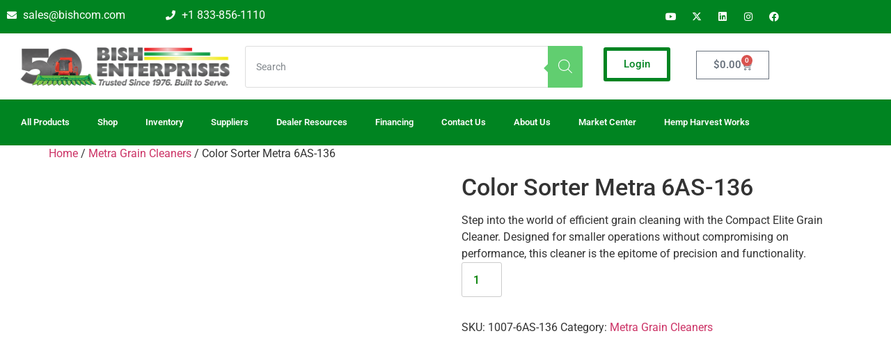

--- FILE ---
content_type: text/html; charset=UTF-8
request_url: https://bishenterprise.com/product/color-sorter-metra-6as-136/
body_size: 20024
content:
<!doctype html><html lang="en-US"><head><script data-no-optimize="1">var litespeed_docref=sessionStorage.getItem("litespeed_docref");litespeed_docref&&(Object.defineProperty(document,"referrer",{get:function(){return litespeed_docref}}),sessionStorage.removeItem("litespeed_docref"));</script> <meta charset="UTF-8"><meta name="viewport" content="width=device-width, initial-scale=1"><link rel="profile" href="https://gmpg.org/xfn/11"><meta name='robots' content='index, follow, max-image-preview:large, max-snippet:-1, max-video-preview:-1' /><title>Color Sorter Metra 6AS-136 - Bish Enterprises</title><link rel="canonical" href="https://bishenterprise.com/product/color-sorter-metra-6as-136/" /><meta property="og:locale" content="en_US" /><meta property="og:type" content="article" /><meta property="og:title" content="Color Sorter Metra 6AS-136 - Bish Enterprises" /><meta property="og:description" content="Step into the world of efficient grain cleaning with the Compact Elite Grain Cleaner. Designed for smaller operations without compromising on performance, this cleaner is the epitome of precision and functionality." /><meta property="og:url" content="https://bishenterprise.com/product/color-sorter-metra-6as-136/" /><meta property="og:site_name" content="Bish Enterprises" /><meta property="article:modified_time" content="2025-06-24T05:06:54+00:00" /><meta property="og:image" content="https://bishenterprise.com/wp-content/uploads/2023/06/as136.png" /><meta property="og:image:width" content="560" /><meta property="og:image:height" content="450" /><meta property="og:image:type" content="image/png" /><meta name="twitter:card" content="summary_large_image" /><meta name="twitter:label1" content="Est. reading time" /><meta name="twitter:data1" content="2 minutes" /> <script type="application/ld+json" class="yoast-schema-graph">{"@context":"https://schema.org","@graph":[{"@type":"WebPage","@id":"https://bishenterprise.com/product/color-sorter-metra-6as-136/","url":"https://bishenterprise.com/product/color-sorter-metra-6as-136/","name":"Color Sorter Metra 6AS-136 - Bish Enterprises","isPartOf":{"@id":"https://bishenterprise.com/#website"},"primaryImageOfPage":{"@id":"https://bishenterprise.com/product/color-sorter-metra-6as-136/#primaryimage"},"image":{"@id":"https://bishenterprise.com/product/color-sorter-metra-6as-136/#primaryimage"},"thumbnailUrl":"https://bishenterprise.com/wp-content/uploads/2023/06/as136.png","datePublished":"2023-06-16T05:02:17+00:00","dateModified":"2025-06-24T05:06:54+00:00","breadcrumb":{"@id":"https://bishenterprise.com/product/color-sorter-metra-6as-136/#breadcrumb"},"inLanguage":"en-US","potentialAction":[{"@type":"ReadAction","target":["https://bishenterprise.com/product/color-sorter-metra-6as-136/"]}]},{"@type":"ImageObject","inLanguage":"en-US","@id":"https://bishenterprise.com/product/color-sorter-metra-6as-136/#primaryimage","url":"https://bishenterprise.com/wp-content/uploads/2023/06/as136.png","contentUrl":"https://bishenterprise.com/wp-content/uploads/2023/06/as136.png","width":560,"height":450},{"@type":"BreadcrumbList","@id":"https://bishenterprise.com/product/color-sorter-metra-6as-136/#breadcrumb","itemListElement":[{"@type":"ListItem","position":1,"name":"Home","item":"https://bishenterprise.com/"},{"@type":"ListItem","position":2,"name":"Shop Page","item":"https://bishenterprise.com/shop-page/"},{"@type":"ListItem","position":3,"name":"Color Sorter Metra 6AS-136"}]},{"@type":"WebSite","@id":"https://bishenterprise.com/#website","url":"https://bishenterprise.com/","name":"Bish Enterprises","description":"Bish Enterprises has been providing innovative products for 40 years, serving farmers and dealers that serve farmers, harvest the crops that help feed America.","potentialAction":[{"@type":"SearchAction","target":{"@type":"EntryPoint","urlTemplate":"https://bishenterprise.com/?s={search_term_string}"},"query-input":{"@type":"PropertyValueSpecification","valueRequired":true,"valueName":"search_term_string"}}],"inLanguage":"en-US"}]}</script> <link rel='dns-prefetch' href='//www.googletagmanager.com' /><link rel="alternate" type="application/rss+xml" title="Bish Enterprises &raquo; Feed" href="https://bishenterprise.com/feed/" /><link rel="alternate" type="application/rss+xml" title="Bish Enterprises &raquo; Comments Feed" href="https://bishenterprise.com/comments/feed/" /><link rel="alternate" title="oEmbed (JSON)" type="application/json+oembed" href="https://bishenterprise.com/wp-json/oembed/1.0/embed?url=https%3A%2F%2Fbishenterprise.com%2Fproduct%2Fcolor-sorter-metra-6as-136%2F" /><link rel="alternate" title="oEmbed (XML)" type="text/xml+oembed" href="https://bishenterprise.com/wp-json/oembed/1.0/embed?url=https%3A%2F%2Fbishenterprise.com%2Fproduct%2Fcolor-sorter-metra-6as-136%2F&#038;format=xml" /><link data-optimized="2" rel="stylesheet" href="https://bishenterprise.com/wp-content/litespeed/css/fc097b1df9d1ae87f1df824c4d990a8c.css?ver=df758" /> <script data-cfasync="false" src="https://bishenterprise.com/wp-includes/js/jquery/jquery.min.js" id="jquery-core-js"></script> <script data-cfasync="false" src="https://bishenterprise.com/wp-includes/js/jquery/jquery-migrate.min.js" id="jquery-migrate-js"></script> <link rel="https://api.w.org/" href="https://bishenterprise.com/wp-json/" /><link rel="alternate" title="JSON" type="application/json" href="https://bishenterprise.com/wp-json/wp/v2/product/262141" /><link rel="EditURI" type="application/rsd+xml" title="RSD" href="https://bishenterprise.com/xmlrpc.php?rsd" /><link rel='shortlink' href='https://bishenterprise.com/?p=262141' /> <script type="litespeed/javascript" data-src="https://www.googletagmanager.com/gtag/js?id=G-5GGRKLYHCJ"></script> <script type="litespeed/javascript">window.dataLayer=window.dataLayer||[];function gtag(){dataLayer.push(arguments)}
gtag('js',new Date());gtag('config','G-5GGRKLYHCJ')</script>  <script type="litespeed/javascript">(function(w,d,s,l,i){w[l]=w[l]||[];w[l].push({'gtm.start':new Date().getTime(),event:'gtm.js'});var f=d.getElementsByTagName(s)[0],j=d.createElement(s),dl=l!='dataLayer'?'&l='+l:'';j.async=!0;j.src='https://www.googletagmanager.com/gtm.js?id='+i+dl;f.parentNode.insertBefore(j,f)})(window,document,'script','dataLayer','GTM-PVZZ9HC6')</script> <meta name="google-site-verification" content="LcIoKt4-M7leLuQS_Q90DHmERyv6vH1DNHjKqnJ4e5c" /><meta name="generator" content="Site Kit by Google 1.170.0" /><meta name="description" content="Step into the world of efficient grain cleaning with the Compact Elite Grain Cleaner. Designed for smaller operations without compromising on performance, this cleaner is the epitome of precision and functionality.">
<noscript><style>.woocommerce-product-gallery{ opacity: 1 !important; }</style></noscript><meta name="generator" content="Elementor 3.34.2; features: additional_custom_breakpoints; settings: css_print_method-external, google_font-enabled, font_display-swap"> <script type="litespeed/javascript">(function(w,d,s,l,i){w[l]=w[l]||[];w[l].push({'gtm.start':new Date().getTime(),event:'gtm.js'});var f=d.getElementsByTagName(s)[0],j=d.createElement(s),dl=l!='dataLayer'?'&l='+l:'';j.async=!0;j.src='https://www.googletagmanager.com/gtm.js?id='+i+dl;f.parentNode.insertBefore(j,f)})(window,document,'script','dataLayer','GTM-MW3JHP8')</script> <link rel="icon" href="https://bishenterprise.com/wp-content/uploads/2020/08/cropped-BISH-favison-32x32.png" sizes="32x32" /><link rel="icon" href="https://bishenterprise.com/wp-content/uploads/2020/08/cropped-BISH-favison-192x192.png" sizes="192x192" /><link rel="apple-touch-icon" href="https://bishenterprise.com/wp-content/uploads/2020/08/cropped-BISH-favison-180x180.png" /><meta name="msapplication-TileImage" content="https://bishenterprise.com/wp-content/uploads/2020/08/cropped-BISH-favison-270x270.png" /></head><body class="wp-singular product-template-default single single-product postid-262141 wp-custom-logo wp-embed-responsive wp-theme-hello-elementor theme-hello-elementor user-registration-page ur-settings-sidebar-show woocommerce woocommerce-page woocommerce-no-js hello-elementor-default elementor-default elementor-kit-237602"><noscript><iframe data-lazyloaded="1" src="about:blank" data-litespeed-src="https://www.googletagmanager.com/ns.html?id=GTM-PVZZ9HC6"
height="0" width="0" style="display:none;visibility:hidden" loading="lazy"></iframe></noscript><a class="skip-link screen-reader-text" href="#content">Skip to content</a><header data-elementor-type="header" data-elementor-id="276794" class="elementor elementor-276794 elementor-location-header" data-elementor-post-type="elementor_library"><section class="elementor-section elementor-top-section elementor-element elementor-element-7e736ce elementor-hidden-tablet elementor-hidden-mobile elementor-section-boxed elementor-section-height-default elementor-section-height-default wpr-particle-no wpr-jarallax-no wpr-parallax-no wpr-sticky-section-no" data-id="7e736ce" data-element_type="section" data-settings="{&quot;background_background&quot;:&quot;classic&quot;,&quot;sticky&quot;:&quot;top&quot;,&quot;sticky_on&quot;:[&quot;desktop&quot;,&quot;tablet&quot;,&quot;mobile&quot;],&quot;sticky_offset&quot;:0,&quot;sticky_effects_offset&quot;:0,&quot;sticky_anchor_link_offset&quot;:0}"><div class="elementor-container elementor-column-gap-default"><div class="elementor-column elementor-col-33 elementor-top-column elementor-element elementor-element-e2e672c" data-id="e2e672c" data-element_type="column"><div class="elementor-widget-wrap elementor-element-populated"><div class="elementor-element elementor-element-3ae0974 elementor-icon-list--layout-traditional elementor-list-item-link-full_width elementor-widget elementor-widget-icon-list" data-id="3ae0974" data-element_type="widget" data-widget_type="icon-list.default"><div class="elementor-widget-container"><ul class="elementor-icon-list-items"><li class="elementor-icon-list-item">
<a href="/cdn-cgi/l/email-protection#6714060b021427050e140f04080a4904080a"><span class="elementor-icon-list-icon">
<i aria-hidden="true" class="fas fa-envelope"></i>						</span>
<span class="elementor-icon-list-text"><span class="__cf_email__" data-cfemail="f281939e9781b2909b819a919d9fdc919d9f">[email&#160;protected]</span></span>
</a></li></ul></div></div></div></div><div class="elementor-column elementor-col-33 elementor-top-column elementor-element elementor-element-f8aaac4" data-id="f8aaac4" data-element_type="column"><div class="elementor-widget-wrap elementor-element-populated"><div class="elementor-element elementor-element-b091e8e elementor-icon-list--layout-traditional elementor-list-item-link-full_width elementor-widget elementor-widget-icon-list" data-id="b091e8e" data-element_type="widget" data-widget_type="icon-list.default"><div class="elementor-widget-container"><ul class="elementor-icon-list-items"><li class="elementor-icon-list-item">
<a href="tel:+1%20833-856-1110"><span class="elementor-icon-list-icon">
<i aria-hidden="true" class="fas fa-phone"></i>						</span>
<span class="elementor-icon-list-text"> +1 833-856-1110</span>
</a></li></ul></div></div></div></div><div class="elementor-column elementor-col-33 elementor-top-column elementor-element elementor-element-bf052fe" data-id="bf052fe" data-element_type="column"><div class="elementor-widget-wrap elementor-element-populated"><div class="elementor-element elementor-element-8f1ce30 e-grid-align-right elementor-shape-rounded elementor-grid-0 elementor-widget elementor-widget-social-icons" data-id="8f1ce30" data-element_type="widget" data-widget_type="social-icons.default"><div class="elementor-widget-container"><div class="elementor-social-icons-wrapper elementor-grid" role="list">
<span class="elementor-grid-item" role="listitem">
<a class="elementor-icon elementor-social-icon elementor-social-icon-youtube elementor-repeater-item-1eb25a5" href="https://www.youtube.com/channel/UCGJbrYtI8-VZ_FYCUkdV7Xw" target="_blank">
<span class="elementor-screen-only">Youtube</span>
<i aria-hidden="true" class="fab fa-youtube"></i>					</a>
</span>
<span class="elementor-grid-item" role="listitem">
<a class="elementor-icon elementor-social-icon elementor-social-icon-x-twitter elementor-repeater-item-77d978e" href="https://x.com/BuiltBISH" target="_blank">
<span class="elementor-screen-only">X-twitter</span>
<i aria-hidden="true" class="fab fa-x-twitter"></i>					</a>
</span>
<span class="elementor-grid-item" role="listitem">
<a class="elementor-icon elementor-social-icon elementor-social-icon-linkedin elementor-repeater-item-455cc1f" href="https://www.linkedin.com/company/bish-enterprises/" target="_blank">
<span class="elementor-screen-only">Linkedin</span>
<i aria-hidden="true" class="fab fa-linkedin"></i>					</a>
</span>
<span class="elementor-grid-item" role="listitem">
<a class="elementor-icon elementor-social-icon elementor-social-icon-instagram elementor-repeater-item-cd1f454" href="https://www.instagram.com/enterprisesbish/" target="_blank">
<span class="elementor-screen-only">Instagram</span>
<i aria-hidden="true" class="fab fa-instagram"></i>					</a>
</span>
<span class="elementor-grid-item" role="listitem">
<a class="elementor-icon elementor-social-icon elementor-social-icon-facebook elementor-repeater-item-cfa15e7" href="https://www.facebook.com/bishenterprises/" target="_blank">
<span class="elementor-screen-only">Facebook</span>
<i aria-hidden="true" class="fab fa-facebook"></i>					</a>
</span></div></div></div></div></div></div></section><section class="elementor-section elementor-top-section elementor-element elementor-element-6fa784b elementor-hidden-desktop elementor-hidden-mobile elementor-section-boxed elementor-section-height-default elementor-section-height-default wpr-particle-no wpr-jarallax-no wpr-parallax-no wpr-sticky-section-no" data-id="6fa784b" data-element_type="section" data-settings="{&quot;background_background&quot;:&quot;classic&quot;,&quot;sticky&quot;:&quot;top&quot;,&quot;sticky_on&quot;:[&quot;desktop&quot;,&quot;tablet&quot;,&quot;mobile&quot;],&quot;sticky_offset&quot;:0,&quot;sticky_effects_offset&quot;:0,&quot;sticky_anchor_link_offset&quot;:0}"><div class="elementor-container elementor-column-gap-default"><div class="elementor-column elementor-col-33 elementor-top-column elementor-element elementor-element-a67b64e" data-id="a67b64e" data-element_type="column"><div class="elementor-widget-wrap elementor-element-populated"><div class="elementor-element elementor-element-90b4feb elementor-icon-list--layout-traditional elementor-list-item-link-full_width elementor-widget elementor-widget-icon-list" data-id="90b4feb" data-element_type="widget" data-widget_type="icon-list.default"><div class="elementor-widget-container"><ul class="elementor-icon-list-items"><li class="elementor-icon-list-item">
<a href="/cdn-cgi/l/email-protection#8cffede0e9ffcceee5ffe4efe3e1a2efe3e1"><span class="elementor-icon-list-icon">
<i aria-hidden="true" class="fas fa-envelope"></i>						</span>
<span class="elementor-icon-list-text"><span class="__cf_email__" data-cfemail="c8bba9a4adbb88aaa1bba0aba7a5e6aba7a5">[email&#160;protected]</span></span>
</a></li></ul></div></div></div></div><div class="elementor-column elementor-col-33 elementor-top-column elementor-element elementor-element-99bee95" data-id="99bee95" data-element_type="column"><div class="elementor-widget-wrap elementor-element-populated"><div class="elementor-element elementor-element-e563cfd elementor-icon-list--layout-traditional elementor-list-item-link-full_width elementor-widget elementor-widget-icon-list" data-id="e563cfd" data-element_type="widget" data-widget_type="icon-list.default"><div class="elementor-widget-container"><ul class="elementor-icon-list-items"><li class="elementor-icon-list-item">
<a href="tel:+1%20833-856-1110"><span class="elementor-icon-list-icon">
<i aria-hidden="true" class="fas fa-phone"></i>						</span>
<span class="elementor-icon-list-text"> +1 833-856-1110</span>
</a></li></ul></div></div></div></div><div class="elementor-column elementor-col-33 elementor-top-column elementor-element elementor-element-bfa1e18" data-id="bfa1e18" data-element_type="column"><div class="elementor-widget-wrap elementor-element-populated"><div class="elementor-element elementor-element-32f6ded e-grid-align-right elementor-shape-rounded elementor-grid-0 elementor-widget elementor-widget-social-icons" data-id="32f6ded" data-element_type="widget" data-widget_type="social-icons.default"><div class="elementor-widget-container"><div class="elementor-social-icons-wrapper elementor-grid" role="list">
<span class="elementor-grid-item" role="listitem">
<a class="elementor-icon elementor-social-icon elementor-social-icon-youtube elementor-repeater-item-1eb25a5" href="https://www.youtube.com/channel/UCGJbrYtI8-VZ_FYCUkdV7Xw" target="_blank">
<span class="elementor-screen-only">Youtube</span>
<i aria-hidden="true" class="fab fa-youtube"></i>					</a>
</span>
<span class="elementor-grid-item" role="listitem">
<a class="elementor-icon elementor-social-icon elementor-social-icon-x-twitter elementor-repeater-item-77d978e" href="https://x.com/BuiltBISH" target="_blank">
<span class="elementor-screen-only">X-twitter</span>
<i aria-hidden="true" class="fab fa-x-twitter"></i>					</a>
</span>
<span class="elementor-grid-item" role="listitem">
<a class="elementor-icon elementor-social-icon elementor-social-icon-linkedin elementor-repeater-item-455cc1f" href="https://www.linkedin.com/company/bish-enterprises/" target="_blank">
<span class="elementor-screen-only">Linkedin</span>
<i aria-hidden="true" class="fab fa-linkedin"></i>					</a>
</span>
<span class="elementor-grid-item" role="listitem">
<a class="elementor-icon elementor-social-icon elementor-social-icon-instagram elementor-repeater-item-cd1f454" href="https://www.instagram.com/enterprisesbish/" target="_blank">
<span class="elementor-screen-only">Instagram</span>
<i aria-hidden="true" class="fab fa-instagram"></i>					</a>
</span>
<span class="elementor-grid-item" role="listitem">
<a class="elementor-icon elementor-social-icon elementor-social-icon-facebook elementor-repeater-item-05c75fa" href="https://www.facebook.com/bishenterprises/" target="_blank">
<span class="elementor-screen-only">Facebook</span>
<i aria-hidden="true" class="fab fa-facebook"></i>					</a>
</span></div></div></div></div></div></div></section><section class="elementor-section elementor-top-section elementor-element elementor-element-81d1f42 elementor-hidden-tablet elementor-hidden-mobile elementor-section-boxed elementor-section-height-default elementor-section-height-default wpr-particle-no wpr-jarallax-no wpr-parallax-no wpr-sticky-section-no" data-id="81d1f42" data-element_type="section"><div class="elementor-container elementor-column-gap-default"><div class="elementor-column elementor-col-33 elementor-top-column elementor-element elementor-element-a23c405" data-id="a23c405" data-element_type="column"><div class="elementor-widget-wrap elementor-element-populated"><div class="elementor-element elementor-element-0efcbe5 elementor-widget elementor-widget-image" data-id="0efcbe5" data-element_type="widget" data-widget_type="image.default"><div class="elementor-widget-container">
<a href="https://bishenterprise.com/">
<img data-lazyloaded="1" src="[data-uri]" fetchpriority="high" width="700" height="164" data-src="https://bishenterprise.com/wp-content/uploads/2024/10/BISH-Textured-Text-Horizontal_50_slogan_new.png" class="attachment-large size-large wp-image-319439" alt="Bish Enterprises 50th anniversary logo, celebrating 50 years since 1976" data-srcset="https://bishenterprise.com/wp-content/uploads/2024/10/BISH-Textured-Text-Horizontal_50_slogan_new.png 700w, https://bishenterprise.com/wp-content/uploads/2024/10/BISH-Textured-Text-Horizontal_50_slogan_new-300x70.png 300w, https://bishenterprise.com/wp-content/uploads/2024/10/BISH-Textured-Text-Horizontal_50_slogan_new-600x141.png 600w, https://bishenterprise.com/wp-content/uploads/2024/10/BISH-Textured-Text-Horizontal_50_slogan_new-64x15.png 64w" data-sizes="(max-width: 700px) 100vw, 700px" />								</a></div></div></div></div><div class="elementor-column elementor-col-33 elementor-top-column elementor-element elementor-element-9ac8326" data-id="9ac8326" data-element_type="column"><div class="elementor-widget-wrap elementor-element-populated"><div class="elementor-element elementor-element-11cc430 elementor-widget elementor-widget-shortcode" data-id="11cc430" data-element_type="widget" data-widget_type="shortcode.default"><div class="elementor-widget-container"><div class="elementor-shortcode"><div  class="dgwt-wcas-search-wrapp dgwt-wcas-has-submit woocommerce dgwt-wcas-style-solaris js-dgwt-wcas-layout-classic dgwt-wcas-layout-classic js-dgwt-wcas-mobile-overlay-disabled"><form class="dgwt-wcas-search-form" role="search" action="https://bishenterprise.com/" method="get"><div class="dgwt-wcas-sf-wrapp">
<label class="screen-reader-text"
for="dgwt-wcas-search-input-1">
Products search			</label><input
id="dgwt-wcas-search-input-1"
type="search"
class="dgwt-wcas-search-input"
name="s"
value=""
placeholder="Search"
autocomplete="off"
/><div class="dgwt-wcas-preloader"></div><div class="dgwt-wcas-voice-search"></div><button type="submit"
aria-label="Search"
class="dgwt-wcas-search-submit">				<svg
class="dgwt-wcas-ico-magnifier" xmlns="http://www.w3.org/2000/svg"
xmlns:xlink="http://www.w3.org/1999/xlink" x="0px" y="0px"
viewBox="0 0 51.539 51.361" xml:space="preserve">
<path 						d="M51.539,49.356L37.247,35.065c3.273-3.74,5.272-8.623,5.272-13.983c0-11.742-9.518-21.26-21.26-21.26 S0,9.339,0,21.082s9.518,21.26,21.26,21.26c5.361,0,10.244-1.999,13.983-5.272l14.292,14.292L51.539,49.356z M2.835,21.082 c0-10.176,8.249-18.425,18.425-18.425s18.425,8.249,18.425,18.425S31.436,39.507,21.26,39.507S2.835,31.258,2.835,21.082z"/>
</svg>
</button>
<input type="hidden" name="post_type" value="product"/>
<input type="hidden" name="dgwt_wcas" value="1"/></div></form></div></div></div></div><div class="elementor-element elementor-element-79959be elementor-hidden-desktop elementor-hidden-tablet elementor-hidden-mobile elementor-widget elementor-widget-search" data-id="79959be" data-element_type="widget" data-settings="{&quot;pagination_type_options&quot;:&quot;numbers&quot;,&quot;page_limit_settings&quot;:99,&quot;submit_trigger&quot;:&quot;click_submit&quot;}" data-widget_type="search.default"><div class="elementor-widget-container">
<search class="e-search hidden" role="search"><form class="e-search-form" action="https://bishenterprise.com" method="get">
<label class="e-search-label" for="search-79959be">
<span class="elementor-screen-only">
Search					</span>
</label><div class="e-search-input-wrapper">
<input id="search-79959be" placeholder="Type to start searching..." class="e-search-input" type="search" name="s" value="" autocomplete="off" role="combobox" aria-autocomplete="list" aria-expanded="false" aria-controls="results-79959be" aria-haspopup="listbox">
<i aria-hidden="true" class="fas fa-times"></i><output id="results-79959be" class="e-search-results-container hide-loader" aria-live="polite" aria-atomic="true" aria-label="Results for search" tabindex="0"><div class="e-search-results"></div></output></div>
<button class="e-search-submit  " type="submit">
<span class="">
Search					</span>
</button>
<input type="hidden" name="e_search_props" value="79959be-276794"></form>
</search></div></div></div></div><div class="elementor-column elementor-col-33 elementor-top-column elementor-element elementor-element-32dc42b" data-id="32dc42b" data-element_type="column"><div class="elementor-widget-wrap elementor-element-populated"><section class="elementor-section elementor-inner-section elementor-element elementor-element-a6f40bd elementor-section-full_width elementor-section-height-default elementor-section-height-default wpr-particle-no wpr-jarallax-no wpr-parallax-no wpr-sticky-section-no" data-id="a6f40bd" data-element_type="section"><div class="elementor-container elementor-column-gap-default"><div class="elementor-column elementor-col-50 elementor-inner-column elementor-element elementor-element-5cd2cf9" data-id="5cd2cf9" data-element_type="column"><div class="elementor-widget-wrap elementor-element-populated"><div class="elementor-element elementor-element-881708e elementor-widget elementor-widget-button" data-id="881708e" data-element_type="widget" data-widget_type="button.default"><div class="elementor-widget-container"><div class="elementor-button-wrapper">
<a class="elementor-button elementor-button-link elementor-size-sm" href="https://bishenterprise.com/log-in/">
<span class="elementor-button-content-wrapper">
<span class="elementor-button-text">Login</span>
</span>
</a></div></div></div></div></div><div class="elementor-column elementor-col-50 elementor-inner-column elementor-element elementor-element-dccb7c1" data-id="dccb7c1" data-element_type="column"><div class="elementor-widget-wrap elementor-element-populated"><div class="elementor-element elementor-element-28ebbaf toggle-icon--cart-medium elementor-menu-cart--items-indicator-bubble elementor-menu-cart--show-subtotal-yes elementor-menu-cart--cart-type-side-cart elementor-menu-cart--show-remove-button-yes elementor-widget elementor-widget-woocommerce-menu-cart" data-id="28ebbaf" data-element_type="widget" data-settings="{&quot;automatically_open_cart&quot;:&quot;yes&quot;,&quot;cart_type&quot;:&quot;side-cart&quot;,&quot;open_cart&quot;:&quot;click&quot;}" data-widget_type="woocommerce-menu-cart.default"><div class="elementor-widget-container"><div class="elementor-menu-cart__wrapper"><div class="elementor-menu-cart__toggle_wrapper"><div class="elementor-menu-cart__container elementor-lightbox" aria-hidden="true"><div class="elementor-menu-cart__main" aria-hidden="true"><div class="elementor-menu-cart__close-button"></div><div class="widget_shopping_cart_content"></div></div></div><div class="elementor-menu-cart__toggle elementor-button-wrapper">
<a id="elementor-menu-cart__toggle_button" href="#" class="elementor-menu-cart__toggle_button elementor-button elementor-size-sm" aria-expanded="false">
<span class="elementor-button-text"><span class="woocommerce-Price-amount amount"><bdi><span class="woocommerce-Price-currencySymbol">&#36;</span>0.00</bdi></span></span>
<span class="elementor-button-icon">
<span class="elementor-button-icon-qty" data-counter="0">0</span>
<i class="eicon-cart-medium"></i>					<span class="elementor-screen-only">Cart</span>
</span>
</a></div></div></div></div></div></div></div></div></section></div></div></div></section><section class="elementor-section elementor-top-section elementor-element elementor-element-2c61b1b elementor-hidden-tablet elementor-hidden-mobile elementor-section-boxed elementor-section-height-default elementor-section-height-default wpr-particle-no wpr-jarallax-no wpr-parallax-no wpr-sticky-section-no" data-id="2c61b1b" data-element_type="section" data-settings="{&quot;background_background&quot;:&quot;classic&quot;}"><div class="elementor-container elementor-column-gap-default"><div class="elementor-column elementor-col-100 elementor-top-column elementor-element elementor-element-23c3cda" data-id="23c3cda" data-element_type="column"><div class="elementor-widget-wrap elementor-element-populated"><div class="elementor-element elementor-element-56e444b elementor-nav-menu--dropdown-tablet elementor-nav-menu__text-align-aside elementor-nav-menu--toggle elementor-nav-menu--burger elementor-widget elementor-widget-nav-menu" data-id="56e444b" data-element_type="widget" data-settings="{&quot;layout&quot;:&quot;horizontal&quot;,&quot;submenu_icon&quot;:{&quot;value&quot;:&quot;&lt;i class=\&quot;fas fa-caret-down\&quot; aria-hidden=\&quot;true\&quot;&gt;&lt;\/i&gt;&quot;,&quot;library&quot;:&quot;fa-solid&quot;},&quot;toggle&quot;:&quot;burger&quot;}" data-widget_type="nav-menu.default"><div class="elementor-widget-container"><nav aria-label="Menu" class="elementor-nav-menu--main elementor-nav-menu__container elementor-nav-menu--layout-horizontal e--pointer-underline e--animation-fade"><ul id="menu-1-56e444b" class="elementor-nav-menu"><li class="menu-item menu-item-type-custom menu-item-object-custom menu-item-has-children menu-item-231085"><a href="#" class="elementor-item elementor-item-anchor">All Products</a><ul class="sub-menu elementor-nav-menu--dropdown"><li class="menu-item menu-item-type-post_type menu-item-object-page menu-item-274743"><a href="https://bishenterprise.com/bish-decorticator/" class="elementor-sub-item">Bish Decorticator</a></li><li class="menu-item menu-item-type-post_type menu-item-object-page menu-item-261806"><a href="https://bishenterprise.com/catalogs/" class="elementor-sub-item">Catalogs</a></li><li class="menu-item menu-item-type-post_type menu-item-object-page menu-item-296387"><a href="https://bishenterprise.com/custom-fabrication/" class="elementor-sub-item">Custom Fabrication</a></li><li class="menu-item menu-item-type-post_type menu-item-object-page menu-item-has-children menu-item-261805"><a href="https://bishenterprise.com/custom-headers/" class="elementor-sub-item">Headers</a><ul class="sub-menu elementor-nav-menu--dropdown"><li class="menu-item menu-item-type-custom menu-item-object-custom menu-item-270088"><a href="https://bishenterprise.com/custom-corn-head/" class="elementor-sub-item">Corn Headers</a></li><li class="menu-item menu-item-type-post_type menu-item-object-page menu-item-291807"><a href="https://bishenterprise.com/custom-headers/" class="elementor-sub-item">Custom Headers</a></li><li class="menu-item menu-item-type-custom menu-item-object-custom menu-item-270087"><a href="https://bishenterprise.com/custom-draper/" class="elementor-sub-item">Draper Headers</a></li><li class="menu-item menu-item-type-custom menu-item-object-custom menu-item-275169"><a href="https://bishenterprise.com/frame-kits/" class="elementor-sub-item">Frame Kits</a></li><li class="menu-item menu-item-type-custom menu-item-object-custom menu-item-270089"><a href="https://bishenterprise.com/pickup-heads/" class="elementor-sub-item">Pickup Headers</a></li><li class="menu-item menu-item-type-post_type menu-item-object-page menu-item-292878"><a href="https://bishenterprise.com/research-headers/" class="elementor-sub-item">Research Headers</a></li><li class="menu-item menu-item-type-post_type menu-item-object-page menu-item-261732"><a href="https://bishenterprise.com/supercrop-header/" class="elementor-sub-item">SuperCrop® Header</a></li><li class="menu-item menu-item-type-post_type menu-item-object-page menu-item-293297"><a href="https://bishenterprise.com/supercrop-lp-2/" class="elementor-sub-item">SuperCrop® LP Header</a></li><li class="menu-item menu-item-type-custom menu-item-object-custom menu-item-275311"><a href="https://bishenterprise.com/supercrop-hck/" class="elementor-sub-item">SuperCrop® HCK</a></li></ul></li><li class="menu-item menu-item-type-post_type menu-item-object-page menu-item-274703"><a href="https://bishenterprise.com/corn-reels/" class="elementor-sub-item">Corn Reel</a></li><li class="menu-item menu-item-type-post_type menu-item-object-page menu-item-304846"><a href="https://bishenterprise.com/corn-stalk-roller/" class="elementor-sub-item">Corn Stalk Roller</a></li><li class="menu-item menu-item-type-post_type menu-item-object-page menu-item-262130"><a href="https://bishenterprise.com/drive-package-kits/" class="elementor-sub-item">Drive Package Kits</a></li><li class="menu-item menu-item-type-post_type menu-item-object-page menu-item-274704"><a href="https://bishenterprise.com/fibercut/" class="elementor-sub-item">FiberCut</a></li><li class="menu-item menu-item-type-post_type menu-item-object-page menu-item-261804"><a href="https://bishenterprise.com/header-adapters/" class="elementor-sub-item">Header Adapters</a></li><li class="menu-item menu-item-type-post_type menu-item-object-page menu-item-261807"><a href="https://bishenterprise.com/implement-mover/" class="elementor-sub-item">Implement Mover</a></li><li class="menu-item menu-item-type-custom menu-item-object-custom menu-item-has-children menu-item-264494"><a href="https://bishenterprise.com/shredders/" class="elementor-sub-item">Shredders</a><ul class="sub-menu elementor-nav-menu--dropdown"><li class="menu-item menu-item-type-custom menu-item-object-custom menu-item-has-children menu-item-265224"><a href="https://bishenterprise.com/applications/" class="elementor-sub-item">Applications</a><ul class="sub-menu elementor-nav-menu--dropdown"><li class="menu-item menu-item-type-custom menu-item-object-custom menu-item-265226"><a href="https://bishenterprise.com/automotive-parts-shredders/" class="elementor-sub-item">Automotive Parts Shredders</a></li><li class="menu-item menu-item-type-custom menu-item-object-custom menu-item-265227"><a href="https://bishenterprise.com/battery-shredders/" class="elementor-sub-item">Battery Shredders</a></li><li class="menu-item menu-item-type-custom menu-item-object-custom menu-item-265228"><a href="https://bishenterprise.com/corrugated-cardboard-shredders/" class="elementor-sub-item">Corrugated Cardboard Shredders</a></li><li class="menu-item menu-item-type-custom menu-item-object-custom menu-item-265229"><a href="https://bishenterprise.com/electronic-scrap-shredders/" class="elementor-sub-item">Electronic Scrap Shredders</a></li><li class="menu-item menu-item-type-custom menu-item-object-custom menu-item-265230"><a href="https://bishenterprise.com/mattress-shredders/" class="elementor-sub-item">Mattress Shredders</a></li><li class="menu-item menu-item-type-custom menu-item-object-custom menu-item-265231"><a href="https://bishenterprise.com/plastic-scrap-shredders/" class="elementor-sub-item">Plastic Scrap Shredders</a></li><li class="menu-item menu-item-type-custom menu-item-object-custom menu-item-265232"><a href="https://bishenterprise.com/product-destruction-shredders/" class="elementor-sub-item">Product Destruction Shredders</a></li><li class="menu-item menu-item-type-custom menu-item-object-custom menu-item-265233"><a href="https://bishenterprise.com/scrap-tire-shredders/" class="elementor-sub-item">Scrap Tire Shredders</a></li><li class="menu-item menu-item-type-custom menu-item-object-custom menu-item-265234"><a href="https://bishenterprise.com/textile-shredders/" class="elementor-sub-item">Textile Shredders</a></li><li class="menu-item menu-item-type-custom menu-item-object-custom menu-item-265235"><a href="https://bishenterprise.com/waste-shredding-dewatering-systems/" class="elementor-sub-item">Waste Shredding &#038; Dewatering Systems</a></li></ul></li><li class="menu-item menu-item-type-custom menu-item-object-custom menu-item-has-children menu-item-265225"><a href="https://bishenterprise.com/equipment/" class="elementor-sub-item">Equipment</a><ul class="sub-menu elementor-nav-menu--dropdown"><li class="menu-item menu-item-type-custom menu-item-object-custom menu-item-has-children menu-item-265236"><a href="https://bishenterprise.com/size-reduction-shredders/" class="elementor-sub-item">Size Reduction Shredders</a><ul class="sub-menu elementor-nav-menu--dropdown"><li class="menu-item menu-item-type-custom menu-item-object-custom menu-item-265240"><a href="https://bishenterprise.com/dual-shaft-shredders/" class="elementor-sub-item">Dual Shaft Shredder</a></li><li class="menu-item menu-item-type-custom menu-item-object-custom menu-item-265241"><a href="https://bishenterprise.com/quad-shaft-shredders/" class="elementor-sub-item">Quad Shaft Shredder</a></li><li class="menu-item menu-item-type-custom menu-item-object-custom menu-item-265242"><a href="https://bishenterprise.com/triple-shaft-shredders/" class="elementor-sub-item">Triple Shaft Shredders</a></li></ul></li><li class="menu-item menu-item-type-custom menu-item-object-custom menu-item-has-children menu-item-265237"><a href="https://bishenterprise.com/material-handling-conveyors/" class="elementor-sub-item">Material Handling Conveyors</a><ul class="sub-menu elementor-nav-menu--dropdown"><li class="menu-item menu-item-type-custom menu-item-object-custom menu-item-265243"><a href="https://bishenterprise.com/auger-screw-conveyors/" class="elementor-sub-item">Auger Screw Conveyors</a></li><li class="menu-item menu-item-type-custom menu-item-object-custom menu-item-265244"><a href="https://bishenterprise.com/infeed-belt-conveyors/" class="elementor-sub-item">Infeed &#038; Discharge Conveyors</a></li><li class="menu-item menu-item-type-custom menu-item-object-custom menu-item-265245"><a href="https://bishenterprise.com/vibratory-feeders-conveyors/" class="elementor-sub-item">Vibratory Feeders &#038; Conveyors</a></li></ul></li><li class="menu-item menu-item-type-custom menu-item-object-custom menu-item-has-children menu-item-265238"><a href="https://bishenterprise.com/magnetic-separation-equipment/" class="elementor-sub-item">Magnetic Separation Equipment</a><ul class="sub-menu elementor-nav-menu--dropdown"><li class="menu-item menu-item-type-custom menu-item-object-custom menu-item-265246"><a href="https://bishenterprise.com/eddy-current-separators/" class="elementor-sub-item">Eddy Current Separators</a></li><li class="menu-item menu-item-type-custom menu-item-object-custom menu-item-265247"><a href="https://bishenterprise.com/magnetic-separators/" class="elementor-sub-item">Magnetic Separators</a></li></ul></li><li class="menu-item menu-item-type-custom menu-item-object-custom menu-item-has-children menu-item-265239"><a href="https://bishenterprise.com/other-recycling-equipment/" class="elementor-sub-item">Other Recycling Equipment</a><ul class="sub-menu elementor-nav-menu--dropdown"><li class="menu-item menu-item-type-custom menu-item-object-custom menu-item-265248"><a href="https://bishenterprise.com/gaylord-box-dumpers/" class="elementor-sub-item">Gaylord Box Dumpers</a></li><li class="menu-item menu-item-type-custom menu-item-object-custom menu-item-265249"><a href="https://bishenterprise.com/mobile-cart-tippers/" class="elementor-sub-item">Mobile Cart Tippers</a></li></ul></li></ul></li></ul></li><li class="menu-item menu-item-type-taxonomy menu-item-object-product_cat menu-item-276699"><a href="https://bishenterprise.com/product-category/single-point-hydraulics/" class="elementor-sub-item">Single Point Hydraulics</a></li></ul></li><li class="menu-item menu-item-type-post_type menu-item-object-page menu-item-274840"><a href="https://bishenterprise.com/shops/" class="elementor-item">Shop</a></li><li class="menu-item menu-item-type-post_type menu-item-object-page menu-item-4582"><a href="https://bishenterprise.com/inventory/" class="elementor-item">Inventory</a></li><li class="menu-item menu-item-type-post_type menu-item-object-page menu-item-has-children menu-item-238657"><a href="https://bishenterprise.com/supplier/" class="elementor-item">Suppliers</a><ul class="sub-menu elementor-nav-menu--dropdown"><li class="menu-item menu-item-type-post_type menu-item-object-page menu-item-319431"><a href="https://bishenterprise.com/bushel-plus/" class="elementor-sub-item">Bushel Plus</a></li><li class="menu-item menu-item-type-post_type menu-item-object-page menu-item-260799"><a href="https://bishenterprise.com/demco/" class="elementor-sub-item">Demco</a></li><li class="menu-item menu-item-type-post_type menu-item-object-page menu-item-has-children menu-item-260798"><a href="https://bishenterprise.com/einbock/" class="elementor-sub-item">Einbock</a><ul class="sub-menu elementor-nav-menu--dropdown"><li class="menu-item menu-item-type-custom menu-item-object-custom menu-item-270124"><a href="https://bishenterprise.com/einbock-aerostar/" class="elementor-sub-item">Einbock Aerostar</a></li><li class="menu-item menu-item-type-custom menu-item-object-custom menu-item-270125"><a href="https://bishenterprise.com/einbock-chopstar/" class="elementor-sub-item">Einbock Chopstar</a></li><li class="menu-item menu-item-type-custom menu-item-object-custom menu-item-270126"><a href="https://bishenterprise.com/einbock-row-guard/" class="elementor-sub-item">Einbock Row Guard</a></li><li class="menu-item menu-item-type-custom menu-item-object-custom menu-item-has-children menu-item-270127"><a href="https://bishenterprise.com/einbock-pneumatic-star/" class="elementor-sub-item">Einbock Pneumatic Star</a><ul class="sub-menu elementor-nav-menu--dropdown"><li class="menu-item menu-item-type-post_type menu-item-object-page menu-item-271078"><a href="https://bishenterprise.com/rain-flo/" class="elementor-sub-item">Rain-Flo</a></li></ul></li><li class="menu-item menu-item-type-custom menu-item-object-custom menu-item-270128"><a href="https://bishenterprise.com/einbock-p-box/" class="elementor-sub-item">Einbock P-Box</a></li><li class="menu-item menu-item-type-custom menu-item-object-custom menu-item-270129"><a href="https://bishenterprise.com/einbock-aerostar-exact/" class="elementor-sub-item">Einbock Aerostar Exact</a></li><li class="menu-item menu-item-type-custom menu-item-object-custom menu-item-270130"><a href="https://bishenterprise.com/einbock-aerostar-rotation/" class="elementor-sub-item">Aerostar Rotation</a></li><li class="menu-item menu-item-type-custom menu-item-object-custom menu-item-270131"><a href="https://bishenterprise.com/einbock-pneumatic-star-pro/" class="elementor-sub-item">Pneumatic Star Pro</a></li></ul></li><li class="menu-item menu-item-type-post_type menu-item-object-page menu-item-260793"><a href="https://bishenterprise.com/headsight/" class="elementor-sub-item">Headsight</a></li><li class="menu-item menu-item-type-post_type menu-item-object-page menu-item-260797"><a href="https://bishenterprise.com/lankota-2/" class="elementor-sub-item">Lankota</a></li><li class="menu-item menu-item-type-post_type menu-item-object-page menu-item-260796"><a href="https://bishenterprise.com/meneguzzo/" class="elementor-sub-item">Meneguzzo</a></li><li class="menu-item menu-item-type-post_type menu-item-object-page menu-item-262746"><a href="https://bishenterprise.com/metra-grain-cleaners/" class="elementor-sub-item">Metra Grain Cleaners</a></li><li class="menu-item menu-item-type-post_type menu-item-object-page menu-item-260791"><a href="https://bishenterprise.com/roll-a-cone/" class="elementor-sub-item">Roll A Cone</a></li><li class="menu-item menu-item-type-post_type menu-item-object-page menu-item-260794"><a href="https://bishenterprise.com/schumacher/" class="elementor-sub-item">Schumacher</a></li><li class="menu-item menu-item-type-post_type menu-item-object-page menu-item-260792"><a href="https://bishenterprise.com/shred-select/" class="elementor-sub-item">Shred Select</a></li><li class="menu-item menu-item-type-post_type menu-item-object-page menu-item-260790"><a href="https://bishenterprise.com/tahnja/" class="elementor-sub-item">Tahnja</a></li><li class="menu-item menu-item-type-post_type menu-item-object-page menu-item-260789"><a href="https://bishenterprise.com/walinga/" class="elementor-sub-item">Walinga</a></li><li class="menu-item menu-item-type-post_type menu-item-object-page menu-item-260788"><a href="https://bishenterprise.com/weasler-engineering/" class="elementor-sub-item">Weasler Engineering</a></li><li class="menu-item menu-item-type-post_type menu-item-object-page menu-item-260787"><a href="https://bishenterprise.com/vh-mfg/" class="elementor-sub-item">VH-MFG</a></li></ul></li><li class="menu-item menu-item-type-custom menu-item-object-custom menu-item-has-children menu-item-267552"><a href="#" class="elementor-item elementor-item-anchor">Dealer Resources</a><ul class="sub-menu elementor-nav-menu--dropdown"><li class="menu-item menu-item-type-custom menu-item-object-custom menu-item-268301"><a href="https://bishenterprise.com/claascalculator/" class="elementor-sub-item">claascalculator</a></li></ul></li><li class="menu-item menu-item-type-custom menu-item-object-custom menu-item-4964"><a target="_blank" href="https://app.financescope.com/bishenterprises" class="elementor-item">Financing</a></li><li class="menu-item menu-item-type-custom menu-item-object-custom menu-item-has-children menu-item-231189"><a class="elementor-item">Contact Us</a><ul class="sub-menu elementor-nav-menu--dropdown"><li class="menu-item menu-item-type-post_type menu-item-object-page menu-item-270694"><a href="https://bishenterprise.com/job/" class="elementor-sub-item">Careers</a></li><li class="menu-item menu-item-type-post_type menu-item-object-page menu-item-1558"><a href="https://bishenterprise.com/contact/" class="elementor-sub-item">Contact Us</a></li></ul></li><li class="menu-item menu-item-type-custom menu-item-object-custom menu-item-has-children menu-item-299743"><a href="https://bishenterprise.com/about/" class="elementor-item">About Us</a><ul class="sub-menu elementor-nav-menu--dropdown"><li class="menu-item menu-item-type-post_type menu-item-object-page menu-item-306358"><a href="https://bishenterprise.com/about/" class="elementor-sub-item">About Us</a></li><li class="menu-item menu-item-type-custom menu-item-object-custom menu-item-266622"><a href="https://bishenterprise.com/meet-our-team/" class="elementor-sub-item">Meet Our Team</a></li><li class="menu-item menu-item-type-post_type menu-item-object-page menu-item-262011"><a href="https://bishenterprise.com/organizations-we-support/" class="elementor-sub-item">Organizations We Support</a></li><li class="menu-item menu-item-type-custom menu-item-object-custom menu-item-269554"><a rel="privacy-policy" href="https://bishenterprise.com/policy/" class="elementor-sub-item">Policy</a></li><li class="menu-item menu-item-type-taxonomy menu-item-object-category menu-item-299153"><a href="https://bishenterprise.com/category/hemp-harvest-works-in-the-news/" class="elementor-sub-item">News</a></li></ul></li><li class="menu-item menu-item-type-post_type menu-item-object-page menu-item-310787"><a href="https://bishenterprise.com/market-center/" class="elementor-item">Market Center</a></li><li class="menu-item menu-item-type-custom menu-item-object-custom menu-item-235750"><a href="https://hempharvestworks.com/" class="elementor-item">Hemp Harvest Works</a></li></ul></nav><div class="elementor-menu-toggle" role="button" tabindex="0" aria-label="Menu Toggle" aria-expanded="false">
<i aria-hidden="true" role="presentation" class="elementor-menu-toggle__icon--open eicon-menu-bar"></i><i aria-hidden="true" role="presentation" class="elementor-menu-toggle__icon--close eicon-close"></i></div><nav class="elementor-nav-menu--dropdown elementor-nav-menu__container" aria-hidden="true"><ul id="menu-2-56e444b" class="elementor-nav-menu"><li class="menu-item menu-item-type-custom menu-item-object-custom menu-item-has-children menu-item-231085"><a href="#" class="elementor-item elementor-item-anchor" tabindex="-1">All Products</a><ul class="sub-menu elementor-nav-menu--dropdown"><li class="menu-item menu-item-type-post_type menu-item-object-page menu-item-274743"><a href="https://bishenterprise.com/bish-decorticator/" class="elementor-sub-item" tabindex="-1">Bish Decorticator</a></li><li class="menu-item menu-item-type-post_type menu-item-object-page menu-item-261806"><a href="https://bishenterprise.com/catalogs/" class="elementor-sub-item" tabindex="-1">Catalogs</a></li><li class="menu-item menu-item-type-post_type menu-item-object-page menu-item-296387"><a href="https://bishenterprise.com/custom-fabrication/" class="elementor-sub-item" tabindex="-1">Custom Fabrication</a></li><li class="menu-item menu-item-type-post_type menu-item-object-page menu-item-has-children menu-item-261805"><a href="https://bishenterprise.com/custom-headers/" class="elementor-sub-item" tabindex="-1">Headers</a><ul class="sub-menu elementor-nav-menu--dropdown"><li class="menu-item menu-item-type-custom menu-item-object-custom menu-item-270088"><a href="https://bishenterprise.com/custom-corn-head/" class="elementor-sub-item" tabindex="-1">Corn Headers</a></li><li class="menu-item menu-item-type-post_type menu-item-object-page menu-item-291807"><a href="https://bishenterprise.com/custom-headers/" class="elementor-sub-item" tabindex="-1">Custom Headers</a></li><li class="menu-item menu-item-type-custom menu-item-object-custom menu-item-270087"><a href="https://bishenterprise.com/custom-draper/" class="elementor-sub-item" tabindex="-1">Draper Headers</a></li><li class="menu-item menu-item-type-custom menu-item-object-custom menu-item-275169"><a href="https://bishenterprise.com/frame-kits/" class="elementor-sub-item" tabindex="-1">Frame Kits</a></li><li class="menu-item menu-item-type-custom menu-item-object-custom menu-item-270089"><a href="https://bishenterprise.com/pickup-heads/" class="elementor-sub-item" tabindex="-1">Pickup Headers</a></li><li class="menu-item menu-item-type-post_type menu-item-object-page menu-item-292878"><a href="https://bishenterprise.com/research-headers/" class="elementor-sub-item" tabindex="-1">Research Headers</a></li><li class="menu-item menu-item-type-post_type menu-item-object-page menu-item-261732"><a href="https://bishenterprise.com/supercrop-header/" class="elementor-sub-item" tabindex="-1">SuperCrop® Header</a></li><li class="menu-item menu-item-type-post_type menu-item-object-page menu-item-293297"><a href="https://bishenterprise.com/supercrop-lp-2/" class="elementor-sub-item" tabindex="-1">SuperCrop® LP Header</a></li><li class="menu-item menu-item-type-custom menu-item-object-custom menu-item-275311"><a href="https://bishenterprise.com/supercrop-hck/" class="elementor-sub-item" tabindex="-1">SuperCrop® HCK</a></li></ul></li><li class="menu-item menu-item-type-post_type menu-item-object-page menu-item-274703"><a href="https://bishenterprise.com/corn-reels/" class="elementor-sub-item" tabindex="-1">Corn Reel</a></li><li class="menu-item menu-item-type-post_type menu-item-object-page menu-item-304846"><a href="https://bishenterprise.com/corn-stalk-roller/" class="elementor-sub-item" tabindex="-1">Corn Stalk Roller</a></li><li class="menu-item menu-item-type-post_type menu-item-object-page menu-item-262130"><a href="https://bishenterprise.com/drive-package-kits/" class="elementor-sub-item" tabindex="-1">Drive Package Kits</a></li><li class="menu-item menu-item-type-post_type menu-item-object-page menu-item-274704"><a href="https://bishenterprise.com/fibercut/" class="elementor-sub-item" tabindex="-1">FiberCut</a></li><li class="menu-item menu-item-type-post_type menu-item-object-page menu-item-261804"><a href="https://bishenterprise.com/header-adapters/" class="elementor-sub-item" tabindex="-1">Header Adapters</a></li><li class="menu-item menu-item-type-post_type menu-item-object-page menu-item-261807"><a href="https://bishenterprise.com/implement-mover/" class="elementor-sub-item" tabindex="-1">Implement Mover</a></li><li class="menu-item menu-item-type-custom menu-item-object-custom menu-item-has-children menu-item-264494"><a href="https://bishenterprise.com/shredders/" class="elementor-sub-item" tabindex="-1">Shredders</a><ul class="sub-menu elementor-nav-menu--dropdown"><li class="menu-item menu-item-type-custom menu-item-object-custom menu-item-has-children menu-item-265224"><a href="https://bishenterprise.com/applications/" class="elementor-sub-item" tabindex="-1">Applications</a><ul class="sub-menu elementor-nav-menu--dropdown"><li class="menu-item menu-item-type-custom menu-item-object-custom menu-item-265226"><a href="https://bishenterprise.com/automotive-parts-shredders/" class="elementor-sub-item" tabindex="-1">Automotive Parts Shredders</a></li><li class="menu-item menu-item-type-custom menu-item-object-custom menu-item-265227"><a href="https://bishenterprise.com/battery-shredders/" class="elementor-sub-item" tabindex="-1">Battery Shredders</a></li><li class="menu-item menu-item-type-custom menu-item-object-custom menu-item-265228"><a href="https://bishenterprise.com/corrugated-cardboard-shredders/" class="elementor-sub-item" tabindex="-1">Corrugated Cardboard Shredders</a></li><li class="menu-item menu-item-type-custom menu-item-object-custom menu-item-265229"><a href="https://bishenterprise.com/electronic-scrap-shredders/" class="elementor-sub-item" tabindex="-1">Electronic Scrap Shredders</a></li><li class="menu-item menu-item-type-custom menu-item-object-custom menu-item-265230"><a href="https://bishenterprise.com/mattress-shredders/" class="elementor-sub-item" tabindex="-1">Mattress Shredders</a></li><li class="menu-item menu-item-type-custom menu-item-object-custom menu-item-265231"><a href="https://bishenterprise.com/plastic-scrap-shredders/" class="elementor-sub-item" tabindex="-1">Plastic Scrap Shredders</a></li><li class="menu-item menu-item-type-custom menu-item-object-custom menu-item-265232"><a href="https://bishenterprise.com/product-destruction-shredders/" class="elementor-sub-item" tabindex="-1">Product Destruction Shredders</a></li><li class="menu-item menu-item-type-custom menu-item-object-custom menu-item-265233"><a href="https://bishenterprise.com/scrap-tire-shredders/" class="elementor-sub-item" tabindex="-1">Scrap Tire Shredders</a></li><li class="menu-item menu-item-type-custom menu-item-object-custom menu-item-265234"><a href="https://bishenterprise.com/textile-shredders/" class="elementor-sub-item" tabindex="-1">Textile Shredders</a></li><li class="menu-item menu-item-type-custom menu-item-object-custom menu-item-265235"><a href="https://bishenterprise.com/waste-shredding-dewatering-systems/" class="elementor-sub-item" tabindex="-1">Waste Shredding &#038; Dewatering Systems</a></li></ul></li><li class="menu-item menu-item-type-custom menu-item-object-custom menu-item-has-children menu-item-265225"><a href="https://bishenterprise.com/equipment/" class="elementor-sub-item" tabindex="-1">Equipment</a><ul class="sub-menu elementor-nav-menu--dropdown"><li class="menu-item menu-item-type-custom menu-item-object-custom menu-item-has-children menu-item-265236"><a href="https://bishenterprise.com/size-reduction-shredders/" class="elementor-sub-item" tabindex="-1">Size Reduction Shredders</a><ul class="sub-menu elementor-nav-menu--dropdown"><li class="menu-item menu-item-type-custom menu-item-object-custom menu-item-265240"><a href="https://bishenterprise.com/dual-shaft-shredders/" class="elementor-sub-item" tabindex="-1">Dual Shaft Shredder</a></li><li class="menu-item menu-item-type-custom menu-item-object-custom menu-item-265241"><a href="https://bishenterprise.com/quad-shaft-shredders/" class="elementor-sub-item" tabindex="-1">Quad Shaft Shredder</a></li><li class="menu-item menu-item-type-custom menu-item-object-custom menu-item-265242"><a href="https://bishenterprise.com/triple-shaft-shredders/" class="elementor-sub-item" tabindex="-1">Triple Shaft Shredders</a></li></ul></li><li class="menu-item menu-item-type-custom menu-item-object-custom menu-item-has-children menu-item-265237"><a href="https://bishenterprise.com/material-handling-conveyors/" class="elementor-sub-item" tabindex="-1">Material Handling Conveyors</a><ul class="sub-menu elementor-nav-menu--dropdown"><li class="menu-item menu-item-type-custom menu-item-object-custom menu-item-265243"><a href="https://bishenterprise.com/auger-screw-conveyors/" class="elementor-sub-item" tabindex="-1">Auger Screw Conveyors</a></li><li class="menu-item menu-item-type-custom menu-item-object-custom menu-item-265244"><a href="https://bishenterprise.com/infeed-belt-conveyors/" class="elementor-sub-item" tabindex="-1">Infeed &#038; Discharge Conveyors</a></li><li class="menu-item menu-item-type-custom menu-item-object-custom menu-item-265245"><a href="https://bishenterprise.com/vibratory-feeders-conveyors/" class="elementor-sub-item" tabindex="-1">Vibratory Feeders &#038; Conveyors</a></li></ul></li><li class="menu-item menu-item-type-custom menu-item-object-custom menu-item-has-children menu-item-265238"><a href="https://bishenterprise.com/magnetic-separation-equipment/" class="elementor-sub-item" tabindex="-1">Magnetic Separation Equipment</a><ul class="sub-menu elementor-nav-menu--dropdown"><li class="menu-item menu-item-type-custom menu-item-object-custom menu-item-265246"><a href="https://bishenterprise.com/eddy-current-separators/" class="elementor-sub-item" tabindex="-1">Eddy Current Separators</a></li><li class="menu-item menu-item-type-custom menu-item-object-custom menu-item-265247"><a href="https://bishenterprise.com/magnetic-separators/" class="elementor-sub-item" tabindex="-1">Magnetic Separators</a></li></ul></li><li class="menu-item menu-item-type-custom menu-item-object-custom menu-item-has-children menu-item-265239"><a href="https://bishenterprise.com/other-recycling-equipment/" class="elementor-sub-item" tabindex="-1">Other Recycling Equipment</a><ul class="sub-menu elementor-nav-menu--dropdown"><li class="menu-item menu-item-type-custom menu-item-object-custom menu-item-265248"><a href="https://bishenterprise.com/gaylord-box-dumpers/" class="elementor-sub-item" tabindex="-1">Gaylord Box Dumpers</a></li><li class="menu-item menu-item-type-custom menu-item-object-custom menu-item-265249"><a href="https://bishenterprise.com/mobile-cart-tippers/" class="elementor-sub-item" tabindex="-1">Mobile Cart Tippers</a></li></ul></li></ul></li></ul></li><li class="menu-item menu-item-type-taxonomy menu-item-object-product_cat menu-item-276699"><a href="https://bishenterprise.com/product-category/single-point-hydraulics/" class="elementor-sub-item" tabindex="-1">Single Point Hydraulics</a></li></ul></li><li class="menu-item menu-item-type-post_type menu-item-object-page menu-item-274840"><a href="https://bishenterprise.com/shops/" class="elementor-item" tabindex="-1">Shop</a></li><li class="menu-item menu-item-type-post_type menu-item-object-page menu-item-4582"><a href="https://bishenterprise.com/inventory/" class="elementor-item" tabindex="-1">Inventory</a></li><li class="menu-item menu-item-type-post_type menu-item-object-page menu-item-has-children menu-item-238657"><a href="https://bishenterprise.com/supplier/" class="elementor-item" tabindex="-1">Suppliers</a><ul class="sub-menu elementor-nav-menu--dropdown"><li class="menu-item menu-item-type-post_type menu-item-object-page menu-item-319431"><a href="https://bishenterprise.com/bushel-plus/" class="elementor-sub-item" tabindex="-1">Bushel Plus</a></li><li class="menu-item menu-item-type-post_type menu-item-object-page menu-item-260799"><a href="https://bishenterprise.com/demco/" class="elementor-sub-item" tabindex="-1">Demco</a></li><li class="menu-item menu-item-type-post_type menu-item-object-page menu-item-has-children menu-item-260798"><a href="https://bishenterprise.com/einbock/" class="elementor-sub-item" tabindex="-1">Einbock</a><ul class="sub-menu elementor-nav-menu--dropdown"><li class="menu-item menu-item-type-custom menu-item-object-custom menu-item-270124"><a href="https://bishenterprise.com/einbock-aerostar/" class="elementor-sub-item" tabindex="-1">Einbock Aerostar</a></li><li class="menu-item menu-item-type-custom menu-item-object-custom menu-item-270125"><a href="https://bishenterprise.com/einbock-chopstar/" class="elementor-sub-item" tabindex="-1">Einbock Chopstar</a></li><li class="menu-item menu-item-type-custom menu-item-object-custom menu-item-270126"><a href="https://bishenterprise.com/einbock-row-guard/" class="elementor-sub-item" tabindex="-1">Einbock Row Guard</a></li><li class="menu-item menu-item-type-custom menu-item-object-custom menu-item-has-children menu-item-270127"><a href="https://bishenterprise.com/einbock-pneumatic-star/" class="elementor-sub-item" tabindex="-1">Einbock Pneumatic Star</a><ul class="sub-menu elementor-nav-menu--dropdown"><li class="menu-item menu-item-type-post_type menu-item-object-page menu-item-271078"><a href="https://bishenterprise.com/rain-flo/" class="elementor-sub-item" tabindex="-1">Rain-Flo</a></li></ul></li><li class="menu-item menu-item-type-custom menu-item-object-custom menu-item-270128"><a href="https://bishenterprise.com/einbock-p-box/" class="elementor-sub-item" tabindex="-1">Einbock P-Box</a></li><li class="menu-item menu-item-type-custom menu-item-object-custom menu-item-270129"><a href="https://bishenterprise.com/einbock-aerostar-exact/" class="elementor-sub-item" tabindex="-1">Einbock Aerostar Exact</a></li><li class="menu-item menu-item-type-custom menu-item-object-custom menu-item-270130"><a href="https://bishenterprise.com/einbock-aerostar-rotation/" class="elementor-sub-item" tabindex="-1">Aerostar Rotation</a></li><li class="menu-item menu-item-type-custom menu-item-object-custom menu-item-270131"><a href="https://bishenterprise.com/einbock-pneumatic-star-pro/" class="elementor-sub-item" tabindex="-1">Pneumatic Star Pro</a></li></ul></li><li class="menu-item menu-item-type-post_type menu-item-object-page menu-item-260793"><a href="https://bishenterprise.com/headsight/" class="elementor-sub-item" tabindex="-1">Headsight</a></li><li class="menu-item menu-item-type-post_type menu-item-object-page menu-item-260797"><a href="https://bishenterprise.com/lankota-2/" class="elementor-sub-item" tabindex="-1">Lankota</a></li><li class="menu-item menu-item-type-post_type menu-item-object-page menu-item-260796"><a href="https://bishenterprise.com/meneguzzo/" class="elementor-sub-item" tabindex="-1">Meneguzzo</a></li><li class="menu-item menu-item-type-post_type menu-item-object-page menu-item-262746"><a href="https://bishenterprise.com/metra-grain-cleaners/" class="elementor-sub-item" tabindex="-1">Metra Grain Cleaners</a></li><li class="menu-item menu-item-type-post_type menu-item-object-page menu-item-260791"><a href="https://bishenterprise.com/roll-a-cone/" class="elementor-sub-item" tabindex="-1">Roll A Cone</a></li><li class="menu-item menu-item-type-post_type menu-item-object-page menu-item-260794"><a href="https://bishenterprise.com/schumacher/" class="elementor-sub-item" tabindex="-1">Schumacher</a></li><li class="menu-item menu-item-type-post_type menu-item-object-page menu-item-260792"><a href="https://bishenterprise.com/shred-select/" class="elementor-sub-item" tabindex="-1">Shred Select</a></li><li class="menu-item menu-item-type-post_type menu-item-object-page menu-item-260790"><a href="https://bishenterprise.com/tahnja/" class="elementor-sub-item" tabindex="-1">Tahnja</a></li><li class="menu-item menu-item-type-post_type menu-item-object-page menu-item-260789"><a href="https://bishenterprise.com/walinga/" class="elementor-sub-item" tabindex="-1">Walinga</a></li><li class="menu-item menu-item-type-post_type menu-item-object-page menu-item-260788"><a href="https://bishenterprise.com/weasler-engineering/" class="elementor-sub-item" tabindex="-1">Weasler Engineering</a></li><li class="menu-item menu-item-type-post_type menu-item-object-page menu-item-260787"><a href="https://bishenterprise.com/vh-mfg/" class="elementor-sub-item" tabindex="-1">VH-MFG</a></li></ul></li><li class="menu-item menu-item-type-custom menu-item-object-custom menu-item-has-children menu-item-267552"><a href="#" class="elementor-item elementor-item-anchor" tabindex="-1">Dealer Resources</a><ul class="sub-menu elementor-nav-menu--dropdown"><li class="menu-item menu-item-type-custom menu-item-object-custom menu-item-268301"><a href="https://bishenterprise.com/claascalculator/" class="elementor-sub-item" tabindex="-1">claascalculator</a></li></ul></li><li class="menu-item menu-item-type-custom menu-item-object-custom menu-item-4964"><a target="_blank" href="https://app.financescope.com/bishenterprises" class="elementor-item" tabindex="-1">Financing</a></li><li class="menu-item menu-item-type-custom menu-item-object-custom menu-item-has-children menu-item-231189"><a class="elementor-item" tabindex="-1">Contact Us</a><ul class="sub-menu elementor-nav-menu--dropdown"><li class="menu-item menu-item-type-post_type menu-item-object-page menu-item-270694"><a href="https://bishenterprise.com/job/" class="elementor-sub-item" tabindex="-1">Careers</a></li><li class="menu-item menu-item-type-post_type menu-item-object-page menu-item-1558"><a href="https://bishenterprise.com/contact/" class="elementor-sub-item" tabindex="-1">Contact Us</a></li></ul></li><li class="menu-item menu-item-type-custom menu-item-object-custom menu-item-has-children menu-item-299743"><a href="https://bishenterprise.com/about/" class="elementor-item" tabindex="-1">About Us</a><ul class="sub-menu elementor-nav-menu--dropdown"><li class="menu-item menu-item-type-post_type menu-item-object-page menu-item-306358"><a href="https://bishenterprise.com/about/" class="elementor-sub-item" tabindex="-1">About Us</a></li><li class="menu-item menu-item-type-custom menu-item-object-custom menu-item-266622"><a href="https://bishenterprise.com/meet-our-team/" class="elementor-sub-item" tabindex="-1">Meet Our Team</a></li><li class="menu-item menu-item-type-post_type menu-item-object-page menu-item-262011"><a href="https://bishenterprise.com/organizations-we-support/" class="elementor-sub-item" tabindex="-1">Organizations We Support</a></li><li class="menu-item menu-item-type-custom menu-item-object-custom menu-item-269554"><a rel="privacy-policy" href="https://bishenterprise.com/policy/" class="elementor-sub-item" tabindex="-1">Policy</a></li><li class="menu-item menu-item-type-taxonomy menu-item-object-category menu-item-299153"><a href="https://bishenterprise.com/category/hemp-harvest-works-in-the-news/" class="elementor-sub-item" tabindex="-1">News</a></li></ul></li><li class="menu-item menu-item-type-post_type menu-item-object-page menu-item-310787"><a href="https://bishenterprise.com/market-center/" class="elementor-item" tabindex="-1">Market Center</a></li><li class="menu-item menu-item-type-custom menu-item-object-custom menu-item-235750"><a href="https://hempharvestworks.com/" class="elementor-item" tabindex="-1">Hemp Harvest Works</a></li></ul></nav></div></div></div></div></div></section><section class="elementor-section elementor-top-section elementor-element elementor-element-e0cc3b6 elementor-hidden-desktop elementor-hidden-mobile elementor-section-boxed elementor-section-height-default elementor-section-height-default wpr-particle-no wpr-jarallax-no wpr-parallax-no wpr-sticky-section-no" data-id="e0cc3b6" data-element_type="section"><div class="elementor-container elementor-column-gap-default"><div class="elementor-column elementor-col-33 elementor-top-column elementor-element elementor-element-5a57648" data-id="5a57648" data-element_type="column"><div class="elementor-widget-wrap elementor-element-populated"><div class="elementor-element elementor-element-8c991f8 elementor-widget elementor-widget-image" data-id="8c991f8" data-element_type="widget" data-widget_type="image.default"><div class="elementor-widget-container">
<a href="https://bishenterprise.com/">
<img data-lazyloaded="1" src="[data-uri]" fetchpriority="high" width="700" height="164" data-src="https://bishenterprise.com/wp-content/uploads/2024/10/BISH-Textured-Text-Horizontal_50_slogan_new.png" class="attachment-large size-large wp-image-319439" alt="Bish Enterprises 50th anniversary logo, celebrating 50 years since 1976" data-srcset="https://bishenterprise.com/wp-content/uploads/2024/10/BISH-Textured-Text-Horizontal_50_slogan_new.png 700w, https://bishenterprise.com/wp-content/uploads/2024/10/BISH-Textured-Text-Horizontal_50_slogan_new-300x70.png 300w, https://bishenterprise.com/wp-content/uploads/2024/10/BISH-Textured-Text-Horizontal_50_slogan_new-600x141.png 600w, https://bishenterprise.com/wp-content/uploads/2024/10/BISH-Textured-Text-Horizontal_50_slogan_new-64x15.png 64w" data-sizes="(max-width: 700px) 100vw, 700px" />								</a></div></div></div></div><div class="elementor-column elementor-col-33 elementor-top-column elementor-element elementor-element-07dd29a" data-id="07dd29a" data-element_type="column"><div class="elementor-widget-wrap elementor-element-populated"><div class="elementor-element elementor-element-4e075f8 elementor-hidden-desktop elementor-hidden-tablet elementor-hidden-mobile elementor-widget elementor-widget-search" data-id="4e075f8" data-element_type="widget" data-settings="{&quot;pagination_type_options&quot;:&quot;numbers&quot;,&quot;page_limit_settings&quot;:99,&quot;submit_trigger&quot;:&quot;click_submit&quot;}" data-widget_type="search.default"><div class="elementor-widget-container">
<search class="e-search hidden" role="search"><form class="e-search-form" action="https://bishenterprise.com" method="get">
<label class="e-search-label" for="search-4e075f8">
<span class="elementor-screen-only">
Search					</span>
</label><div class="e-search-input-wrapper">
<input id="search-4e075f8" placeholder="Type to start searching..." class="e-search-input" type="search" name="s" value="" autocomplete="off" role="combobox" aria-autocomplete="list" aria-expanded="false" aria-controls="results-4e075f8" aria-haspopup="listbox">
<i aria-hidden="true" class="fas fa-times"></i><output id="results-4e075f8" class="e-search-results-container hide-loader" aria-live="polite" aria-atomic="true" aria-label="Results for search" tabindex="0"><div class="e-search-results"></div></output></div>
<button class="e-search-submit  " type="submit" aria-label="Search">
<i aria-hidden="true" class="fas fa-search"></i>
</button>
<input type="hidden" name="e_search_props" value="4e075f8-276794"></form>
</search></div></div><div class="elementor-element elementor-element-ea2cd94 elementor-widget-tablet__width-initial elementor-widget elementor-widget-shortcode" data-id="ea2cd94" data-element_type="widget" data-widget_type="shortcode.default"><div class="elementor-widget-container"><div class="elementor-shortcode"><div  class="dgwt-wcas-search-wrapp dgwt-wcas-has-submit woocommerce dgwt-wcas-style-solaris js-dgwt-wcas-layout-classic dgwt-wcas-layout-classic js-dgwt-wcas-mobile-overlay-disabled"><form class="dgwt-wcas-search-form" role="search" action="https://bishenterprise.com/" method="get"><div class="dgwt-wcas-sf-wrapp">
<label class="screen-reader-text"
for="dgwt-wcas-search-input-2">
Products search			</label><input
id="dgwt-wcas-search-input-2"
type="search"
class="dgwt-wcas-search-input"
name="s"
value=""
placeholder="Search"
autocomplete="off"
/><div class="dgwt-wcas-preloader"></div><div class="dgwt-wcas-voice-search"></div><button type="submit"
aria-label="Search"
class="dgwt-wcas-search-submit">				<svg
class="dgwt-wcas-ico-magnifier" xmlns="http://www.w3.org/2000/svg"
xmlns:xlink="http://www.w3.org/1999/xlink" x="0px" y="0px"
viewBox="0 0 51.539 51.361" xml:space="preserve">
<path 						d="M51.539,49.356L37.247,35.065c3.273-3.74,5.272-8.623,5.272-13.983c0-11.742-9.518-21.26-21.26-21.26 S0,9.339,0,21.082s9.518,21.26,21.26,21.26c5.361,0,10.244-1.999,13.983-5.272l14.292,14.292L51.539,49.356z M2.835,21.082 c0-10.176,8.249-18.425,18.425-18.425s18.425,8.249,18.425,18.425S31.436,39.507,21.26,39.507S2.835,31.258,2.835,21.082z"/>
</svg>
</button>
<input type="hidden" name="post_type" value="product"/>
<input type="hidden" name="dgwt_wcas" value="1"/></div></form></div></div></div></div></div></div><div class="elementor-column elementor-col-33 elementor-top-column elementor-element elementor-element-cb0810d" data-id="cb0810d" data-element_type="column"><div class="elementor-widget-wrap elementor-element-populated"><section class="elementor-section elementor-inner-section elementor-element elementor-element-46165ac elementor-section-boxed elementor-section-height-default elementor-section-height-default wpr-particle-no wpr-jarallax-no wpr-parallax-no wpr-sticky-section-no" data-id="46165ac" data-element_type="section"><div class="elementor-container elementor-column-gap-default"><div class="elementor-column elementor-col-33 elementor-inner-column elementor-element elementor-element-571563b" data-id="571563b" data-element_type="column"><div class="elementor-widget-wrap elementor-element-populated"><div class="elementor-element elementor-element-7e70cad elementor-widget-tablet__width-initial elementor-widget elementor-widget-button" data-id="7e70cad" data-element_type="widget" data-widget_type="button.default"><div class="elementor-widget-container"><div class="elementor-button-wrapper">
<a class="elementor-button elementor-button-link elementor-size-sm" href="https://bishenterprise.com/log-in/">
<span class="elementor-button-content-wrapper">
<span class="elementor-button-icon">
<i aria-hidden="true" class="far fa-user"></i>			</span>
</span>
</a></div></div></div></div></div><div class="elementor-column elementor-col-33 elementor-inner-column elementor-element elementor-element-9412017" data-id="9412017" data-element_type="column"><div class="elementor-widget-wrap elementor-element-populated"><div class="elementor-element elementor-element-6945950 elementor-widget-tablet__width-initial toggle-icon--cart-medium elementor-menu-cart--items-indicator-bubble elementor-menu-cart--cart-type-side-cart elementor-menu-cart--show-remove-button-yes elementor-widget elementor-widget-woocommerce-menu-cart" data-id="6945950" data-element_type="widget" data-settings="{&quot;automatically_open_cart&quot;:&quot;yes&quot;,&quot;cart_type&quot;:&quot;side-cart&quot;,&quot;open_cart&quot;:&quot;click&quot;}" data-widget_type="woocommerce-menu-cart.default"><div class="elementor-widget-container"><div class="elementor-menu-cart__wrapper"><div class="elementor-menu-cart__toggle_wrapper"><div class="elementor-menu-cart__container elementor-lightbox" aria-hidden="true"><div class="elementor-menu-cart__main" aria-hidden="true"><div class="elementor-menu-cart__close-button"></div><div class="widget_shopping_cart_content"></div></div></div><div class="elementor-menu-cart__toggle elementor-button-wrapper">
<a id="elementor-menu-cart__toggle_button" href="#" class="elementor-menu-cart__toggle_button elementor-button elementor-size-sm" aria-expanded="false">
<span class="elementor-button-text"><span class="woocommerce-Price-amount amount"><bdi><span class="woocommerce-Price-currencySymbol">&#36;</span>0.00</bdi></span></span>
<span class="elementor-button-icon">
<span class="elementor-button-icon-qty" data-counter="0">0</span>
<i class="eicon-cart-medium"></i>					<span class="elementor-screen-only">Cart</span>
</span>
</a></div></div></div></div></div></div></div><div class="elementor-column elementor-col-33 elementor-inner-column elementor-element elementor-element-eeb4fc2" data-id="eeb4fc2" data-element_type="column"><div class="elementor-widget-wrap elementor-element-populated"><div class="elementor-element elementor-element-ccbcf09 elementor-nav-menu--stretch elementor-widget-tablet__width-initial elementor-nav-menu--dropdown-tablet elementor-nav-menu__text-align-aside elementor-nav-menu--toggle elementor-nav-menu--burger elementor-widget elementor-widget-nav-menu" data-id="ccbcf09" data-element_type="widget" data-settings="{&quot;full_width&quot;:&quot;stretch&quot;,&quot;layout&quot;:&quot;horizontal&quot;,&quot;submenu_icon&quot;:{&quot;value&quot;:&quot;&lt;i class=\&quot;fas fa-caret-down\&quot; aria-hidden=\&quot;true\&quot;&gt;&lt;\/i&gt;&quot;,&quot;library&quot;:&quot;fa-solid&quot;},&quot;toggle&quot;:&quot;burger&quot;}" data-widget_type="nav-menu.default"><div class="elementor-widget-container"><nav aria-label="Menu" class="elementor-nav-menu--main elementor-nav-menu__container elementor-nav-menu--layout-horizontal e--pointer-underline e--animation-fade"><ul id="menu-1-ccbcf09" class="elementor-nav-menu"><li class="menu-item menu-item-type-custom menu-item-object-custom menu-item-has-children menu-item-231085"><a href="#" class="elementor-item elementor-item-anchor">All Products</a><ul class="sub-menu elementor-nav-menu--dropdown"><li class="menu-item menu-item-type-post_type menu-item-object-page menu-item-274743"><a href="https://bishenterprise.com/bish-decorticator/" class="elementor-sub-item">Bish Decorticator</a></li><li class="menu-item menu-item-type-post_type menu-item-object-page menu-item-261806"><a href="https://bishenterprise.com/catalogs/" class="elementor-sub-item">Catalogs</a></li><li class="menu-item menu-item-type-post_type menu-item-object-page menu-item-296387"><a href="https://bishenterprise.com/custom-fabrication/" class="elementor-sub-item">Custom Fabrication</a></li><li class="menu-item menu-item-type-post_type menu-item-object-page menu-item-has-children menu-item-261805"><a href="https://bishenterprise.com/custom-headers/" class="elementor-sub-item">Headers</a><ul class="sub-menu elementor-nav-menu--dropdown"><li class="menu-item menu-item-type-custom menu-item-object-custom menu-item-270088"><a href="https://bishenterprise.com/custom-corn-head/" class="elementor-sub-item">Corn Headers</a></li><li class="menu-item menu-item-type-post_type menu-item-object-page menu-item-291807"><a href="https://bishenterprise.com/custom-headers/" class="elementor-sub-item">Custom Headers</a></li><li class="menu-item menu-item-type-custom menu-item-object-custom menu-item-270087"><a href="https://bishenterprise.com/custom-draper/" class="elementor-sub-item">Draper Headers</a></li><li class="menu-item menu-item-type-custom menu-item-object-custom menu-item-275169"><a href="https://bishenterprise.com/frame-kits/" class="elementor-sub-item">Frame Kits</a></li><li class="menu-item menu-item-type-custom menu-item-object-custom menu-item-270089"><a href="https://bishenterprise.com/pickup-heads/" class="elementor-sub-item">Pickup Headers</a></li><li class="menu-item menu-item-type-post_type menu-item-object-page menu-item-292878"><a href="https://bishenterprise.com/research-headers/" class="elementor-sub-item">Research Headers</a></li><li class="menu-item menu-item-type-post_type menu-item-object-page menu-item-261732"><a href="https://bishenterprise.com/supercrop-header/" class="elementor-sub-item">SuperCrop® Header</a></li><li class="menu-item menu-item-type-post_type menu-item-object-page menu-item-293297"><a href="https://bishenterprise.com/supercrop-lp-2/" class="elementor-sub-item">SuperCrop® LP Header</a></li><li class="menu-item menu-item-type-custom menu-item-object-custom menu-item-275311"><a href="https://bishenterprise.com/supercrop-hck/" class="elementor-sub-item">SuperCrop® HCK</a></li></ul></li><li class="menu-item menu-item-type-post_type menu-item-object-page menu-item-274703"><a href="https://bishenterprise.com/corn-reels/" class="elementor-sub-item">Corn Reel</a></li><li class="menu-item menu-item-type-post_type menu-item-object-page menu-item-304846"><a href="https://bishenterprise.com/corn-stalk-roller/" class="elementor-sub-item">Corn Stalk Roller</a></li><li class="menu-item menu-item-type-post_type menu-item-object-page menu-item-262130"><a href="https://bishenterprise.com/drive-package-kits/" class="elementor-sub-item">Drive Package Kits</a></li><li class="menu-item menu-item-type-post_type menu-item-object-page menu-item-274704"><a href="https://bishenterprise.com/fibercut/" class="elementor-sub-item">FiberCut</a></li><li class="menu-item menu-item-type-post_type menu-item-object-page menu-item-261804"><a href="https://bishenterprise.com/header-adapters/" class="elementor-sub-item">Header Adapters</a></li><li class="menu-item menu-item-type-post_type menu-item-object-page menu-item-261807"><a href="https://bishenterprise.com/implement-mover/" class="elementor-sub-item">Implement Mover</a></li><li class="menu-item menu-item-type-custom menu-item-object-custom menu-item-has-children menu-item-264494"><a href="https://bishenterprise.com/shredders/" class="elementor-sub-item">Shredders</a><ul class="sub-menu elementor-nav-menu--dropdown"><li class="menu-item menu-item-type-custom menu-item-object-custom menu-item-has-children menu-item-265224"><a href="https://bishenterprise.com/applications/" class="elementor-sub-item">Applications</a><ul class="sub-menu elementor-nav-menu--dropdown"><li class="menu-item menu-item-type-custom menu-item-object-custom menu-item-265226"><a href="https://bishenterprise.com/automotive-parts-shredders/" class="elementor-sub-item">Automotive Parts Shredders</a></li><li class="menu-item menu-item-type-custom menu-item-object-custom menu-item-265227"><a href="https://bishenterprise.com/battery-shredders/" class="elementor-sub-item">Battery Shredders</a></li><li class="menu-item menu-item-type-custom menu-item-object-custom menu-item-265228"><a href="https://bishenterprise.com/corrugated-cardboard-shredders/" class="elementor-sub-item">Corrugated Cardboard Shredders</a></li><li class="menu-item menu-item-type-custom menu-item-object-custom menu-item-265229"><a href="https://bishenterprise.com/electronic-scrap-shredders/" class="elementor-sub-item">Electronic Scrap Shredders</a></li><li class="menu-item menu-item-type-custom menu-item-object-custom menu-item-265230"><a href="https://bishenterprise.com/mattress-shredders/" class="elementor-sub-item">Mattress Shredders</a></li><li class="menu-item menu-item-type-custom menu-item-object-custom menu-item-265231"><a href="https://bishenterprise.com/plastic-scrap-shredders/" class="elementor-sub-item">Plastic Scrap Shredders</a></li><li class="menu-item menu-item-type-custom menu-item-object-custom menu-item-265232"><a href="https://bishenterprise.com/product-destruction-shredders/" class="elementor-sub-item">Product Destruction Shredders</a></li><li class="menu-item menu-item-type-custom menu-item-object-custom menu-item-265233"><a href="https://bishenterprise.com/scrap-tire-shredders/" class="elementor-sub-item">Scrap Tire Shredders</a></li><li class="menu-item menu-item-type-custom menu-item-object-custom menu-item-265234"><a href="https://bishenterprise.com/textile-shredders/" class="elementor-sub-item">Textile Shredders</a></li><li class="menu-item menu-item-type-custom menu-item-object-custom menu-item-265235"><a href="https://bishenterprise.com/waste-shredding-dewatering-systems/" class="elementor-sub-item">Waste Shredding &#038; Dewatering Systems</a></li></ul></li><li class="menu-item menu-item-type-custom menu-item-object-custom menu-item-has-children menu-item-265225"><a href="https://bishenterprise.com/equipment/" class="elementor-sub-item">Equipment</a><ul class="sub-menu elementor-nav-menu--dropdown"><li class="menu-item menu-item-type-custom menu-item-object-custom menu-item-has-children menu-item-265236"><a href="https://bishenterprise.com/size-reduction-shredders/" class="elementor-sub-item">Size Reduction Shredders</a><ul class="sub-menu elementor-nav-menu--dropdown"><li class="menu-item menu-item-type-custom menu-item-object-custom menu-item-265240"><a href="https://bishenterprise.com/dual-shaft-shredders/" class="elementor-sub-item">Dual Shaft Shredder</a></li><li class="menu-item menu-item-type-custom menu-item-object-custom menu-item-265241"><a href="https://bishenterprise.com/quad-shaft-shredders/" class="elementor-sub-item">Quad Shaft Shredder</a></li><li class="menu-item menu-item-type-custom menu-item-object-custom menu-item-265242"><a href="https://bishenterprise.com/triple-shaft-shredders/" class="elementor-sub-item">Triple Shaft Shredders</a></li></ul></li><li class="menu-item menu-item-type-custom menu-item-object-custom menu-item-has-children menu-item-265237"><a href="https://bishenterprise.com/material-handling-conveyors/" class="elementor-sub-item">Material Handling Conveyors</a><ul class="sub-menu elementor-nav-menu--dropdown"><li class="menu-item menu-item-type-custom menu-item-object-custom menu-item-265243"><a href="https://bishenterprise.com/auger-screw-conveyors/" class="elementor-sub-item">Auger Screw Conveyors</a></li><li class="menu-item menu-item-type-custom menu-item-object-custom menu-item-265244"><a href="https://bishenterprise.com/infeed-belt-conveyors/" class="elementor-sub-item">Infeed &#038; Discharge Conveyors</a></li><li class="menu-item menu-item-type-custom menu-item-object-custom menu-item-265245"><a href="https://bishenterprise.com/vibratory-feeders-conveyors/" class="elementor-sub-item">Vibratory Feeders &#038; Conveyors</a></li></ul></li><li class="menu-item menu-item-type-custom menu-item-object-custom menu-item-has-children menu-item-265238"><a href="https://bishenterprise.com/magnetic-separation-equipment/" class="elementor-sub-item">Magnetic Separation Equipment</a><ul class="sub-menu elementor-nav-menu--dropdown"><li class="menu-item menu-item-type-custom menu-item-object-custom menu-item-265246"><a href="https://bishenterprise.com/eddy-current-separators/" class="elementor-sub-item">Eddy Current Separators</a></li><li class="menu-item menu-item-type-custom menu-item-object-custom menu-item-265247"><a href="https://bishenterprise.com/magnetic-separators/" class="elementor-sub-item">Magnetic Separators</a></li></ul></li><li class="menu-item menu-item-type-custom menu-item-object-custom menu-item-has-children menu-item-265239"><a href="https://bishenterprise.com/other-recycling-equipment/" class="elementor-sub-item">Other Recycling Equipment</a><ul class="sub-menu elementor-nav-menu--dropdown"><li class="menu-item menu-item-type-custom menu-item-object-custom menu-item-265248"><a href="https://bishenterprise.com/gaylord-box-dumpers/" class="elementor-sub-item">Gaylord Box Dumpers</a></li><li class="menu-item menu-item-type-custom menu-item-object-custom menu-item-265249"><a href="https://bishenterprise.com/mobile-cart-tippers/" class="elementor-sub-item">Mobile Cart Tippers</a></li></ul></li></ul></li></ul></li><li class="menu-item menu-item-type-taxonomy menu-item-object-product_cat menu-item-276699"><a href="https://bishenterprise.com/product-category/single-point-hydraulics/" class="elementor-sub-item">Single Point Hydraulics</a></li></ul></li><li class="menu-item menu-item-type-post_type menu-item-object-page menu-item-274840"><a href="https://bishenterprise.com/shops/" class="elementor-item">Shop</a></li><li class="menu-item menu-item-type-post_type menu-item-object-page menu-item-4582"><a href="https://bishenterprise.com/inventory/" class="elementor-item">Inventory</a></li><li class="menu-item menu-item-type-post_type menu-item-object-page menu-item-has-children menu-item-238657"><a href="https://bishenterprise.com/supplier/" class="elementor-item">Suppliers</a><ul class="sub-menu elementor-nav-menu--dropdown"><li class="menu-item menu-item-type-post_type menu-item-object-page menu-item-319431"><a href="https://bishenterprise.com/bushel-plus/" class="elementor-sub-item">Bushel Plus</a></li><li class="menu-item menu-item-type-post_type menu-item-object-page menu-item-260799"><a href="https://bishenterprise.com/demco/" class="elementor-sub-item">Demco</a></li><li class="menu-item menu-item-type-post_type menu-item-object-page menu-item-has-children menu-item-260798"><a href="https://bishenterprise.com/einbock/" class="elementor-sub-item">Einbock</a><ul class="sub-menu elementor-nav-menu--dropdown"><li class="menu-item menu-item-type-custom menu-item-object-custom menu-item-270124"><a href="https://bishenterprise.com/einbock-aerostar/" class="elementor-sub-item">Einbock Aerostar</a></li><li class="menu-item menu-item-type-custom menu-item-object-custom menu-item-270125"><a href="https://bishenterprise.com/einbock-chopstar/" class="elementor-sub-item">Einbock Chopstar</a></li><li class="menu-item menu-item-type-custom menu-item-object-custom menu-item-270126"><a href="https://bishenterprise.com/einbock-row-guard/" class="elementor-sub-item">Einbock Row Guard</a></li><li class="menu-item menu-item-type-custom menu-item-object-custom menu-item-has-children menu-item-270127"><a href="https://bishenterprise.com/einbock-pneumatic-star/" class="elementor-sub-item">Einbock Pneumatic Star</a><ul class="sub-menu elementor-nav-menu--dropdown"><li class="menu-item menu-item-type-post_type menu-item-object-page menu-item-271078"><a href="https://bishenterprise.com/rain-flo/" class="elementor-sub-item">Rain-Flo</a></li></ul></li><li class="menu-item menu-item-type-custom menu-item-object-custom menu-item-270128"><a href="https://bishenterprise.com/einbock-p-box/" class="elementor-sub-item">Einbock P-Box</a></li><li class="menu-item menu-item-type-custom menu-item-object-custom menu-item-270129"><a href="https://bishenterprise.com/einbock-aerostar-exact/" class="elementor-sub-item">Einbock Aerostar Exact</a></li><li class="menu-item menu-item-type-custom menu-item-object-custom menu-item-270130"><a href="https://bishenterprise.com/einbock-aerostar-rotation/" class="elementor-sub-item">Aerostar Rotation</a></li><li class="menu-item menu-item-type-custom menu-item-object-custom menu-item-270131"><a href="https://bishenterprise.com/einbock-pneumatic-star-pro/" class="elementor-sub-item">Pneumatic Star Pro</a></li></ul></li><li class="menu-item menu-item-type-post_type menu-item-object-page menu-item-260793"><a href="https://bishenterprise.com/headsight/" class="elementor-sub-item">Headsight</a></li><li class="menu-item menu-item-type-post_type menu-item-object-page menu-item-260797"><a href="https://bishenterprise.com/lankota-2/" class="elementor-sub-item">Lankota</a></li><li class="menu-item menu-item-type-post_type menu-item-object-page menu-item-260796"><a href="https://bishenterprise.com/meneguzzo/" class="elementor-sub-item">Meneguzzo</a></li><li class="menu-item menu-item-type-post_type menu-item-object-page menu-item-262746"><a href="https://bishenterprise.com/metra-grain-cleaners/" class="elementor-sub-item">Metra Grain Cleaners</a></li><li class="menu-item menu-item-type-post_type menu-item-object-page menu-item-260791"><a href="https://bishenterprise.com/roll-a-cone/" class="elementor-sub-item">Roll A Cone</a></li><li class="menu-item menu-item-type-post_type menu-item-object-page menu-item-260794"><a href="https://bishenterprise.com/schumacher/" class="elementor-sub-item">Schumacher</a></li><li class="menu-item menu-item-type-post_type menu-item-object-page menu-item-260792"><a href="https://bishenterprise.com/shred-select/" class="elementor-sub-item">Shred Select</a></li><li class="menu-item menu-item-type-post_type menu-item-object-page menu-item-260790"><a href="https://bishenterprise.com/tahnja/" class="elementor-sub-item">Tahnja</a></li><li class="menu-item menu-item-type-post_type menu-item-object-page menu-item-260789"><a href="https://bishenterprise.com/walinga/" class="elementor-sub-item">Walinga</a></li><li class="menu-item menu-item-type-post_type menu-item-object-page menu-item-260788"><a href="https://bishenterprise.com/weasler-engineering/" class="elementor-sub-item">Weasler Engineering</a></li><li class="menu-item menu-item-type-post_type menu-item-object-page menu-item-260787"><a href="https://bishenterprise.com/vh-mfg/" class="elementor-sub-item">VH-MFG</a></li></ul></li><li class="menu-item menu-item-type-custom menu-item-object-custom menu-item-has-children menu-item-267552"><a href="#" class="elementor-item elementor-item-anchor">Dealer Resources</a><ul class="sub-menu elementor-nav-menu--dropdown"><li class="menu-item menu-item-type-custom menu-item-object-custom menu-item-268301"><a href="https://bishenterprise.com/claascalculator/" class="elementor-sub-item">claascalculator</a></li></ul></li><li class="menu-item menu-item-type-custom menu-item-object-custom menu-item-4964"><a target="_blank" href="https://app.financescope.com/bishenterprises" class="elementor-item">Financing</a></li><li class="menu-item menu-item-type-custom menu-item-object-custom menu-item-has-children menu-item-231189"><a class="elementor-item">Contact Us</a><ul class="sub-menu elementor-nav-menu--dropdown"><li class="menu-item menu-item-type-post_type menu-item-object-page menu-item-270694"><a href="https://bishenterprise.com/job/" class="elementor-sub-item">Careers</a></li><li class="menu-item menu-item-type-post_type menu-item-object-page menu-item-1558"><a href="https://bishenterprise.com/contact/" class="elementor-sub-item">Contact Us</a></li></ul></li><li class="menu-item menu-item-type-custom menu-item-object-custom menu-item-has-children menu-item-299743"><a href="https://bishenterprise.com/about/" class="elementor-item">About Us</a><ul class="sub-menu elementor-nav-menu--dropdown"><li class="menu-item menu-item-type-post_type menu-item-object-page menu-item-306358"><a href="https://bishenterprise.com/about/" class="elementor-sub-item">About Us</a></li><li class="menu-item menu-item-type-custom menu-item-object-custom menu-item-266622"><a href="https://bishenterprise.com/meet-our-team/" class="elementor-sub-item">Meet Our Team</a></li><li class="menu-item menu-item-type-post_type menu-item-object-page menu-item-262011"><a href="https://bishenterprise.com/organizations-we-support/" class="elementor-sub-item">Organizations We Support</a></li><li class="menu-item menu-item-type-custom menu-item-object-custom menu-item-269554"><a rel="privacy-policy" href="https://bishenterprise.com/policy/" class="elementor-sub-item">Policy</a></li><li class="menu-item menu-item-type-taxonomy menu-item-object-category menu-item-299153"><a href="https://bishenterprise.com/category/hemp-harvest-works-in-the-news/" class="elementor-sub-item">News</a></li></ul></li><li class="menu-item menu-item-type-post_type menu-item-object-page menu-item-310787"><a href="https://bishenterprise.com/market-center/" class="elementor-item">Market Center</a></li><li class="menu-item menu-item-type-custom menu-item-object-custom menu-item-235750"><a href="https://hempharvestworks.com/" class="elementor-item">Hemp Harvest Works</a></li></ul></nav><div class="elementor-menu-toggle" role="button" tabindex="0" aria-label="Menu Toggle" aria-expanded="false">
<i aria-hidden="true" role="presentation" class="elementor-menu-toggle__icon--open eicon-menu-bar"></i><i aria-hidden="true" role="presentation" class="elementor-menu-toggle__icon--close eicon-close"></i></div><nav class="elementor-nav-menu--dropdown elementor-nav-menu__container" aria-hidden="true"><ul id="menu-2-ccbcf09" class="elementor-nav-menu"><li class="menu-item menu-item-type-custom menu-item-object-custom menu-item-has-children menu-item-231085"><a href="#" class="elementor-item elementor-item-anchor" tabindex="-1">All Products</a><ul class="sub-menu elementor-nav-menu--dropdown"><li class="menu-item menu-item-type-post_type menu-item-object-page menu-item-274743"><a href="https://bishenterprise.com/bish-decorticator/" class="elementor-sub-item" tabindex="-1">Bish Decorticator</a></li><li class="menu-item menu-item-type-post_type menu-item-object-page menu-item-261806"><a href="https://bishenterprise.com/catalogs/" class="elementor-sub-item" tabindex="-1">Catalogs</a></li><li class="menu-item menu-item-type-post_type menu-item-object-page menu-item-296387"><a href="https://bishenterprise.com/custom-fabrication/" class="elementor-sub-item" tabindex="-1">Custom Fabrication</a></li><li class="menu-item menu-item-type-post_type menu-item-object-page menu-item-has-children menu-item-261805"><a href="https://bishenterprise.com/custom-headers/" class="elementor-sub-item" tabindex="-1">Headers</a><ul class="sub-menu elementor-nav-menu--dropdown"><li class="menu-item menu-item-type-custom menu-item-object-custom menu-item-270088"><a href="https://bishenterprise.com/custom-corn-head/" class="elementor-sub-item" tabindex="-1">Corn Headers</a></li><li class="menu-item menu-item-type-post_type menu-item-object-page menu-item-291807"><a href="https://bishenterprise.com/custom-headers/" class="elementor-sub-item" tabindex="-1">Custom Headers</a></li><li class="menu-item menu-item-type-custom menu-item-object-custom menu-item-270087"><a href="https://bishenterprise.com/custom-draper/" class="elementor-sub-item" tabindex="-1">Draper Headers</a></li><li class="menu-item menu-item-type-custom menu-item-object-custom menu-item-275169"><a href="https://bishenterprise.com/frame-kits/" class="elementor-sub-item" tabindex="-1">Frame Kits</a></li><li class="menu-item menu-item-type-custom menu-item-object-custom menu-item-270089"><a href="https://bishenterprise.com/pickup-heads/" class="elementor-sub-item" tabindex="-1">Pickup Headers</a></li><li class="menu-item menu-item-type-post_type menu-item-object-page menu-item-292878"><a href="https://bishenterprise.com/research-headers/" class="elementor-sub-item" tabindex="-1">Research Headers</a></li><li class="menu-item menu-item-type-post_type menu-item-object-page menu-item-261732"><a href="https://bishenterprise.com/supercrop-header/" class="elementor-sub-item" tabindex="-1">SuperCrop® Header</a></li><li class="menu-item menu-item-type-post_type menu-item-object-page menu-item-293297"><a href="https://bishenterprise.com/supercrop-lp-2/" class="elementor-sub-item" tabindex="-1">SuperCrop® LP Header</a></li><li class="menu-item menu-item-type-custom menu-item-object-custom menu-item-275311"><a href="https://bishenterprise.com/supercrop-hck/" class="elementor-sub-item" tabindex="-1">SuperCrop® HCK</a></li></ul></li><li class="menu-item menu-item-type-post_type menu-item-object-page menu-item-274703"><a href="https://bishenterprise.com/corn-reels/" class="elementor-sub-item" tabindex="-1">Corn Reel</a></li><li class="menu-item menu-item-type-post_type menu-item-object-page menu-item-304846"><a href="https://bishenterprise.com/corn-stalk-roller/" class="elementor-sub-item" tabindex="-1">Corn Stalk Roller</a></li><li class="menu-item menu-item-type-post_type menu-item-object-page menu-item-262130"><a href="https://bishenterprise.com/drive-package-kits/" class="elementor-sub-item" tabindex="-1">Drive Package Kits</a></li><li class="menu-item menu-item-type-post_type menu-item-object-page menu-item-274704"><a href="https://bishenterprise.com/fibercut/" class="elementor-sub-item" tabindex="-1">FiberCut</a></li><li class="menu-item menu-item-type-post_type menu-item-object-page menu-item-261804"><a href="https://bishenterprise.com/header-adapters/" class="elementor-sub-item" tabindex="-1">Header Adapters</a></li><li class="menu-item menu-item-type-post_type menu-item-object-page menu-item-261807"><a href="https://bishenterprise.com/implement-mover/" class="elementor-sub-item" tabindex="-1">Implement Mover</a></li><li class="menu-item menu-item-type-custom menu-item-object-custom menu-item-has-children menu-item-264494"><a href="https://bishenterprise.com/shredders/" class="elementor-sub-item" tabindex="-1">Shredders</a><ul class="sub-menu elementor-nav-menu--dropdown"><li class="menu-item menu-item-type-custom menu-item-object-custom menu-item-has-children menu-item-265224"><a href="https://bishenterprise.com/applications/" class="elementor-sub-item" tabindex="-1">Applications</a><ul class="sub-menu elementor-nav-menu--dropdown"><li class="menu-item menu-item-type-custom menu-item-object-custom menu-item-265226"><a href="https://bishenterprise.com/automotive-parts-shredders/" class="elementor-sub-item" tabindex="-1">Automotive Parts Shredders</a></li><li class="menu-item menu-item-type-custom menu-item-object-custom menu-item-265227"><a href="https://bishenterprise.com/battery-shredders/" class="elementor-sub-item" tabindex="-1">Battery Shredders</a></li><li class="menu-item menu-item-type-custom menu-item-object-custom menu-item-265228"><a href="https://bishenterprise.com/corrugated-cardboard-shredders/" class="elementor-sub-item" tabindex="-1">Corrugated Cardboard Shredders</a></li><li class="menu-item menu-item-type-custom menu-item-object-custom menu-item-265229"><a href="https://bishenterprise.com/electronic-scrap-shredders/" class="elementor-sub-item" tabindex="-1">Electronic Scrap Shredders</a></li><li class="menu-item menu-item-type-custom menu-item-object-custom menu-item-265230"><a href="https://bishenterprise.com/mattress-shredders/" class="elementor-sub-item" tabindex="-1">Mattress Shredders</a></li><li class="menu-item menu-item-type-custom menu-item-object-custom menu-item-265231"><a href="https://bishenterprise.com/plastic-scrap-shredders/" class="elementor-sub-item" tabindex="-1">Plastic Scrap Shredders</a></li><li class="menu-item menu-item-type-custom menu-item-object-custom menu-item-265232"><a href="https://bishenterprise.com/product-destruction-shredders/" class="elementor-sub-item" tabindex="-1">Product Destruction Shredders</a></li><li class="menu-item menu-item-type-custom menu-item-object-custom menu-item-265233"><a href="https://bishenterprise.com/scrap-tire-shredders/" class="elementor-sub-item" tabindex="-1">Scrap Tire Shredders</a></li><li class="menu-item menu-item-type-custom menu-item-object-custom menu-item-265234"><a href="https://bishenterprise.com/textile-shredders/" class="elementor-sub-item" tabindex="-1">Textile Shredders</a></li><li class="menu-item menu-item-type-custom menu-item-object-custom menu-item-265235"><a href="https://bishenterprise.com/waste-shredding-dewatering-systems/" class="elementor-sub-item" tabindex="-1">Waste Shredding &#038; Dewatering Systems</a></li></ul></li><li class="menu-item menu-item-type-custom menu-item-object-custom menu-item-has-children menu-item-265225"><a href="https://bishenterprise.com/equipment/" class="elementor-sub-item" tabindex="-1">Equipment</a><ul class="sub-menu elementor-nav-menu--dropdown"><li class="menu-item menu-item-type-custom menu-item-object-custom menu-item-has-children menu-item-265236"><a href="https://bishenterprise.com/size-reduction-shredders/" class="elementor-sub-item" tabindex="-1">Size Reduction Shredders</a><ul class="sub-menu elementor-nav-menu--dropdown"><li class="menu-item menu-item-type-custom menu-item-object-custom menu-item-265240"><a href="https://bishenterprise.com/dual-shaft-shredders/" class="elementor-sub-item" tabindex="-1">Dual Shaft Shredder</a></li><li class="menu-item menu-item-type-custom menu-item-object-custom menu-item-265241"><a href="https://bishenterprise.com/quad-shaft-shredders/" class="elementor-sub-item" tabindex="-1">Quad Shaft Shredder</a></li><li class="menu-item menu-item-type-custom menu-item-object-custom menu-item-265242"><a href="https://bishenterprise.com/triple-shaft-shredders/" class="elementor-sub-item" tabindex="-1">Triple Shaft Shredders</a></li></ul></li><li class="menu-item menu-item-type-custom menu-item-object-custom menu-item-has-children menu-item-265237"><a href="https://bishenterprise.com/material-handling-conveyors/" class="elementor-sub-item" tabindex="-1">Material Handling Conveyors</a><ul class="sub-menu elementor-nav-menu--dropdown"><li class="menu-item menu-item-type-custom menu-item-object-custom menu-item-265243"><a href="https://bishenterprise.com/auger-screw-conveyors/" class="elementor-sub-item" tabindex="-1">Auger Screw Conveyors</a></li><li class="menu-item menu-item-type-custom menu-item-object-custom menu-item-265244"><a href="https://bishenterprise.com/infeed-belt-conveyors/" class="elementor-sub-item" tabindex="-1">Infeed &#038; Discharge Conveyors</a></li><li class="menu-item menu-item-type-custom menu-item-object-custom menu-item-265245"><a href="https://bishenterprise.com/vibratory-feeders-conveyors/" class="elementor-sub-item" tabindex="-1">Vibratory Feeders &#038; Conveyors</a></li></ul></li><li class="menu-item menu-item-type-custom menu-item-object-custom menu-item-has-children menu-item-265238"><a href="https://bishenterprise.com/magnetic-separation-equipment/" class="elementor-sub-item" tabindex="-1">Magnetic Separation Equipment</a><ul class="sub-menu elementor-nav-menu--dropdown"><li class="menu-item menu-item-type-custom menu-item-object-custom menu-item-265246"><a href="https://bishenterprise.com/eddy-current-separators/" class="elementor-sub-item" tabindex="-1">Eddy Current Separators</a></li><li class="menu-item menu-item-type-custom menu-item-object-custom menu-item-265247"><a href="https://bishenterprise.com/magnetic-separators/" class="elementor-sub-item" tabindex="-1">Magnetic Separators</a></li></ul></li><li class="menu-item menu-item-type-custom menu-item-object-custom menu-item-has-children menu-item-265239"><a href="https://bishenterprise.com/other-recycling-equipment/" class="elementor-sub-item" tabindex="-1">Other Recycling Equipment</a><ul class="sub-menu elementor-nav-menu--dropdown"><li class="menu-item menu-item-type-custom menu-item-object-custom menu-item-265248"><a href="https://bishenterprise.com/gaylord-box-dumpers/" class="elementor-sub-item" tabindex="-1">Gaylord Box Dumpers</a></li><li class="menu-item menu-item-type-custom menu-item-object-custom menu-item-265249"><a href="https://bishenterprise.com/mobile-cart-tippers/" class="elementor-sub-item" tabindex="-1">Mobile Cart Tippers</a></li></ul></li></ul></li></ul></li><li class="menu-item menu-item-type-taxonomy menu-item-object-product_cat menu-item-276699"><a href="https://bishenterprise.com/product-category/single-point-hydraulics/" class="elementor-sub-item" tabindex="-1">Single Point Hydraulics</a></li></ul></li><li class="menu-item menu-item-type-post_type menu-item-object-page menu-item-274840"><a href="https://bishenterprise.com/shops/" class="elementor-item" tabindex="-1">Shop</a></li><li class="menu-item menu-item-type-post_type menu-item-object-page menu-item-4582"><a href="https://bishenterprise.com/inventory/" class="elementor-item" tabindex="-1">Inventory</a></li><li class="menu-item menu-item-type-post_type menu-item-object-page menu-item-has-children menu-item-238657"><a href="https://bishenterprise.com/supplier/" class="elementor-item" tabindex="-1">Suppliers</a><ul class="sub-menu elementor-nav-menu--dropdown"><li class="menu-item menu-item-type-post_type menu-item-object-page menu-item-319431"><a href="https://bishenterprise.com/bushel-plus/" class="elementor-sub-item" tabindex="-1">Bushel Plus</a></li><li class="menu-item menu-item-type-post_type menu-item-object-page menu-item-260799"><a href="https://bishenterprise.com/demco/" class="elementor-sub-item" tabindex="-1">Demco</a></li><li class="menu-item menu-item-type-post_type menu-item-object-page menu-item-has-children menu-item-260798"><a href="https://bishenterprise.com/einbock/" class="elementor-sub-item" tabindex="-1">Einbock</a><ul class="sub-menu elementor-nav-menu--dropdown"><li class="menu-item menu-item-type-custom menu-item-object-custom menu-item-270124"><a href="https://bishenterprise.com/einbock-aerostar/" class="elementor-sub-item" tabindex="-1">Einbock Aerostar</a></li><li class="menu-item menu-item-type-custom menu-item-object-custom menu-item-270125"><a href="https://bishenterprise.com/einbock-chopstar/" class="elementor-sub-item" tabindex="-1">Einbock Chopstar</a></li><li class="menu-item menu-item-type-custom menu-item-object-custom menu-item-270126"><a href="https://bishenterprise.com/einbock-row-guard/" class="elementor-sub-item" tabindex="-1">Einbock Row Guard</a></li><li class="menu-item menu-item-type-custom menu-item-object-custom menu-item-has-children menu-item-270127"><a href="https://bishenterprise.com/einbock-pneumatic-star/" class="elementor-sub-item" tabindex="-1">Einbock Pneumatic Star</a><ul class="sub-menu elementor-nav-menu--dropdown"><li class="menu-item menu-item-type-post_type menu-item-object-page menu-item-271078"><a href="https://bishenterprise.com/rain-flo/" class="elementor-sub-item" tabindex="-1">Rain-Flo</a></li></ul></li><li class="menu-item menu-item-type-custom menu-item-object-custom menu-item-270128"><a href="https://bishenterprise.com/einbock-p-box/" class="elementor-sub-item" tabindex="-1">Einbock P-Box</a></li><li class="menu-item menu-item-type-custom menu-item-object-custom menu-item-270129"><a href="https://bishenterprise.com/einbock-aerostar-exact/" class="elementor-sub-item" tabindex="-1">Einbock Aerostar Exact</a></li><li class="menu-item menu-item-type-custom menu-item-object-custom menu-item-270130"><a href="https://bishenterprise.com/einbock-aerostar-rotation/" class="elementor-sub-item" tabindex="-1">Aerostar Rotation</a></li><li class="menu-item menu-item-type-custom menu-item-object-custom menu-item-270131"><a href="https://bishenterprise.com/einbock-pneumatic-star-pro/" class="elementor-sub-item" tabindex="-1">Pneumatic Star Pro</a></li></ul></li><li class="menu-item menu-item-type-post_type menu-item-object-page menu-item-260793"><a href="https://bishenterprise.com/headsight/" class="elementor-sub-item" tabindex="-1">Headsight</a></li><li class="menu-item menu-item-type-post_type menu-item-object-page menu-item-260797"><a href="https://bishenterprise.com/lankota-2/" class="elementor-sub-item" tabindex="-1">Lankota</a></li><li class="menu-item menu-item-type-post_type menu-item-object-page menu-item-260796"><a href="https://bishenterprise.com/meneguzzo/" class="elementor-sub-item" tabindex="-1">Meneguzzo</a></li><li class="menu-item menu-item-type-post_type menu-item-object-page menu-item-262746"><a href="https://bishenterprise.com/metra-grain-cleaners/" class="elementor-sub-item" tabindex="-1">Metra Grain Cleaners</a></li><li class="menu-item menu-item-type-post_type menu-item-object-page menu-item-260791"><a href="https://bishenterprise.com/roll-a-cone/" class="elementor-sub-item" tabindex="-1">Roll A Cone</a></li><li class="menu-item menu-item-type-post_type menu-item-object-page menu-item-260794"><a href="https://bishenterprise.com/schumacher/" class="elementor-sub-item" tabindex="-1">Schumacher</a></li><li class="menu-item menu-item-type-post_type menu-item-object-page menu-item-260792"><a href="https://bishenterprise.com/shred-select/" class="elementor-sub-item" tabindex="-1">Shred Select</a></li><li class="menu-item menu-item-type-post_type menu-item-object-page menu-item-260790"><a href="https://bishenterprise.com/tahnja/" class="elementor-sub-item" tabindex="-1">Tahnja</a></li><li class="menu-item menu-item-type-post_type menu-item-object-page menu-item-260789"><a href="https://bishenterprise.com/walinga/" class="elementor-sub-item" tabindex="-1">Walinga</a></li><li class="menu-item menu-item-type-post_type menu-item-object-page menu-item-260788"><a href="https://bishenterprise.com/weasler-engineering/" class="elementor-sub-item" tabindex="-1">Weasler Engineering</a></li><li class="menu-item menu-item-type-post_type menu-item-object-page menu-item-260787"><a href="https://bishenterprise.com/vh-mfg/" class="elementor-sub-item" tabindex="-1">VH-MFG</a></li></ul></li><li class="menu-item menu-item-type-custom menu-item-object-custom menu-item-has-children menu-item-267552"><a href="#" class="elementor-item elementor-item-anchor" tabindex="-1">Dealer Resources</a><ul class="sub-menu elementor-nav-menu--dropdown"><li class="menu-item menu-item-type-custom menu-item-object-custom menu-item-268301"><a href="https://bishenterprise.com/claascalculator/" class="elementor-sub-item" tabindex="-1">claascalculator</a></li></ul></li><li class="menu-item menu-item-type-custom menu-item-object-custom menu-item-4964"><a target="_blank" href="https://app.financescope.com/bishenterprises" class="elementor-item" tabindex="-1">Financing</a></li><li class="menu-item menu-item-type-custom menu-item-object-custom menu-item-has-children menu-item-231189"><a class="elementor-item" tabindex="-1">Contact Us</a><ul class="sub-menu elementor-nav-menu--dropdown"><li class="menu-item menu-item-type-post_type menu-item-object-page menu-item-270694"><a href="https://bishenterprise.com/job/" class="elementor-sub-item" tabindex="-1">Careers</a></li><li class="menu-item menu-item-type-post_type menu-item-object-page menu-item-1558"><a href="https://bishenterprise.com/contact/" class="elementor-sub-item" tabindex="-1">Contact Us</a></li></ul></li><li class="menu-item menu-item-type-custom menu-item-object-custom menu-item-has-children menu-item-299743"><a href="https://bishenterprise.com/about/" class="elementor-item" tabindex="-1">About Us</a><ul class="sub-menu elementor-nav-menu--dropdown"><li class="menu-item menu-item-type-post_type menu-item-object-page menu-item-306358"><a href="https://bishenterprise.com/about/" class="elementor-sub-item" tabindex="-1">About Us</a></li><li class="menu-item menu-item-type-custom menu-item-object-custom menu-item-266622"><a href="https://bishenterprise.com/meet-our-team/" class="elementor-sub-item" tabindex="-1">Meet Our Team</a></li><li class="menu-item menu-item-type-post_type menu-item-object-page menu-item-262011"><a href="https://bishenterprise.com/organizations-we-support/" class="elementor-sub-item" tabindex="-1">Organizations We Support</a></li><li class="menu-item menu-item-type-custom menu-item-object-custom menu-item-269554"><a rel="privacy-policy" href="https://bishenterprise.com/policy/" class="elementor-sub-item" tabindex="-1">Policy</a></li><li class="menu-item menu-item-type-taxonomy menu-item-object-category menu-item-299153"><a href="https://bishenterprise.com/category/hemp-harvest-works-in-the-news/" class="elementor-sub-item" tabindex="-1">News</a></li></ul></li><li class="menu-item menu-item-type-post_type menu-item-object-page menu-item-310787"><a href="https://bishenterprise.com/market-center/" class="elementor-item" tabindex="-1">Market Center</a></li><li class="menu-item menu-item-type-custom menu-item-object-custom menu-item-235750"><a href="https://hempharvestworks.com/" class="elementor-item" tabindex="-1">Hemp Harvest Works</a></li></ul></nav></div></div></div></div></div></section></div></div></div></section><section class="elementor-section elementor-top-section elementor-element elementor-element-22e00a7 elementor-hidden-desktop elementor-hidden-tablet elementor-section-boxed elementor-section-height-default elementor-section-height-default wpr-particle-no wpr-jarallax-no wpr-parallax-no wpr-sticky-section-no" data-id="22e00a7" data-element_type="section"><div class="elementor-container elementor-column-gap-default"><div class="elementor-column elementor-col-50 elementor-top-column elementor-element elementor-element-a4dad9e" data-id="a4dad9e" data-element_type="column"><div class="elementor-widget-wrap elementor-element-populated"><div class="elementor-element elementor-element-f883b2f elementor-widget elementor-widget-image" data-id="f883b2f" data-element_type="widget" data-widget_type="image.default"><div class="elementor-widget-container">
<a href="https://bishenterprise.com/">
<img data-lazyloaded="1" src="[data-uri]" fetchpriority="high" width="700" height="164" data-src="https://bishenterprise.com/wp-content/uploads/2024/10/BISH-Textured-Text-Horizontal_50_slogan_new.png" class="attachment-large size-large wp-image-319439" alt="Bish Enterprises 50th anniversary logo, celebrating 50 years since 1976" data-srcset="https://bishenterprise.com/wp-content/uploads/2024/10/BISH-Textured-Text-Horizontal_50_slogan_new.png 700w, https://bishenterprise.com/wp-content/uploads/2024/10/BISH-Textured-Text-Horizontal_50_slogan_new-300x70.png 300w, https://bishenterprise.com/wp-content/uploads/2024/10/BISH-Textured-Text-Horizontal_50_slogan_new-600x141.png 600w, https://bishenterprise.com/wp-content/uploads/2024/10/BISH-Textured-Text-Horizontal_50_slogan_new-64x15.png 64w" data-sizes="(max-width: 700px) 100vw, 700px" />								</a></div></div></div></div><div class="elementor-column elementor-col-50 elementor-top-column elementor-element elementor-element-0e3e2ea" data-id="0e3e2ea" data-element_type="column"><div class="elementor-widget-wrap elementor-element-populated"><section class="elementor-section elementor-inner-section elementor-element elementor-element-fc41ea1 elementor-section-boxed elementor-section-height-default elementor-section-height-default wpr-particle-no wpr-jarallax-no wpr-parallax-no wpr-sticky-section-no" data-id="fc41ea1" data-element_type="section"><div class="elementor-container elementor-column-gap-default"><div class="elementor-column elementor-col-33 elementor-inner-column elementor-element elementor-element-ee75ca3" data-id="ee75ca3" data-element_type="column"><div class="elementor-widget-wrap elementor-element-populated"><div class="elementor-element elementor-element-f74de9c elementor-widget-tablet__width-initial elementor-mobile-align-center elementor-widget elementor-widget-button" data-id="f74de9c" data-element_type="widget" data-widget_type="button.default"><div class="elementor-widget-container"><div class="elementor-button-wrapper">
<a class="elementor-button elementor-button-link elementor-size-sm" href="https://bishenterprise.com/log-in/">
<span class="elementor-button-content-wrapper">
<span class="elementor-button-icon">
<i aria-hidden="true" class="far fa-user"></i>			</span>
</span>
</a></div></div></div></div></div><div class="elementor-column elementor-col-33 elementor-inner-column elementor-element elementor-element-efcc71e" data-id="efcc71e" data-element_type="column"><div class="elementor-widget-wrap elementor-element-populated"><div class="elementor-element elementor-element-9021131 elementor-widget-tablet__width-initial toggle-icon--cart-medium elementor-menu-cart--items-indicator-bubble elementor-menu-cart--cart-type-side-cart elementor-menu-cart--show-remove-button-yes elementor-widget elementor-widget-woocommerce-menu-cart" data-id="9021131" data-element_type="widget" data-settings="{&quot;automatically_open_cart&quot;:&quot;yes&quot;,&quot;cart_type&quot;:&quot;side-cart&quot;,&quot;open_cart&quot;:&quot;click&quot;}" data-widget_type="woocommerce-menu-cart.default"><div class="elementor-widget-container"><div class="elementor-menu-cart__wrapper"><div class="elementor-menu-cart__toggle_wrapper"><div class="elementor-menu-cart__container elementor-lightbox" aria-hidden="true"><div class="elementor-menu-cart__main" aria-hidden="true"><div class="elementor-menu-cart__close-button"></div><div class="widget_shopping_cart_content"></div></div></div><div class="elementor-menu-cart__toggle elementor-button-wrapper">
<a id="elementor-menu-cart__toggle_button" href="#" class="elementor-menu-cart__toggle_button elementor-button elementor-size-sm" aria-expanded="false">
<span class="elementor-button-text"><span class="woocommerce-Price-amount amount"><bdi><span class="woocommerce-Price-currencySymbol">&#36;</span>0.00</bdi></span></span>
<span class="elementor-button-icon">
<span class="elementor-button-icon-qty" data-counter="0">0</span>
<i class="eicon-cart-medium"></i>					<span class="elementor-screen-only">Cart</span>
</span>
</a></div></div></div></div></div></div></div><div class="elementor-column elementor-col-33 elementor-inner-column elementor-element elementor-element-e1c6ed3" data-id="e1c6ed3" data-element_type="column"><div class="elementor-widget-wrap elementor-element-populated"><div class="elementor-element elementor-element-ae6995b elementor-nav-menu--stretch elementor-widget-tablet__width-initial elementor-nav-menu--dropdown-tablet elementor-nav-menu__text-align-aside elementor-nav-menu--toggle elementor-nav-menu--burger elementor-widget elementor-widget-nav-menu" data-id="ae6995b" data-element_type="widget" data-settings="{&quot;full_width&quot;:&quot;stretch&quot;,&quot;layout&quot;:&quot;horizontal&quot;,&quot;submenu_icon&quot;:{&quot;value&quot;:&quot;&lt;i class=\&quot;fas fa-caret-down\&quot; aria-hidden=\&quot;true\&quot;&gt;&lt;\/i&gt;&quot;,&quot;library&quot;:&quot;fa-solid&quot;},&quot;toggle&quot;:&quot;burger&quot;}" data-widget_type="nav-menu.default"><div class="elementor-widget-container"><nav aria-label="Menu" class="elementor-nav-menu--main elementor-nav-menu__container elementor-nav-menu--layout-horizontal e--pointer-underline e--animation-fade"><ul id="menu-1-ae6995b" class="elementor-nav-menu"><li class="menu-item menu-item-type-custom menu-item-object-custom menu-item-has-children menu-item-231085"><a href="#" class="elementor-item elementor-item-anchor">All Products</a><ul class="sub-menu elementor-nav-menu--dropdown"><li class="menu-item menu-item-type-post_type menu-item-object-page menu-item-274743"><a href="https://bishenterprise.com/bish-decorticator/" class="elementor-sub-item">Bish Decorticator</a></li><li class="menu-item menu-item-type-post_type menu-item-object-page menu-item-261806"><a href="https://bishenterprise.com/catalogs/" class="elementor-sub-item">Catalogs</a></li><li class="menu-item menu-item-type-post_type menu-item-object-page menu-item-296387"><a href="https://bishenterprise.com/custom-fabrication/" class="elementor-sub-item">Custom Fabrication</a></li><li class="menu-item menu-item-type-post_type menu-item-object-page menu-item-has-children menu-item-261805"><a href="https://bishenterprise.com/custom-headers/" class="elementor-sub-item">Headers</a><ul class="sub-menu elementor-nav-menu--dropdown"><li class="menu-item menu-item-type-custom menu-item-object-custom menu-item-270088"><a href="https://bishenterprise.com/custom-corn-head/" class="elementor-sub-item">Corn Headers</a></li><li class="menu-item menu-item-type-post_type menu-item-object-page menu-item-291807"><a href="https://bishenterprise.com/custom-headers/" class="elementor-sub-item">Custom Headers</a></li><li class="menu-item menu-item-type-custom menu-item-object-custom menu-item-270087"><a href="https://bishenterprise.com/custom-draper/" class="elementor-sub-item">Draper Headers</a></li><li class="menu-item menu-item-type-custom menu-item-object-custom menu-item-275169"><a href="https://bishenterprise.com/frame-kits/" class="elementor-sub-item">Frame Kits</a></li><li class="menu-item menu-item-type-custom menu-item-object-custom menu-item-270089"><a href="https://bishenterprise.com/pickup-heads/" class="elementor-sub-item">Pickup Headers</a></li><li class="menu-item menu-item-type-post_type menu-item-object-page menu-item-292878"><a href="https://bishenterprise.com/research-headers/" class="elementor-sub-item">Research Headers</a></li><li class="menu-item menu-item-type-post_type menu-item-object-page menu-item-261732"><a href="https://bishenterprise.com/supercrop-header/" class="elementor-sub-item">SuperCrop® Header</a></li><li class="menu-item menu-item-type-post_type menu-item-object-page menu-item-293297"><a href="https://bishenterprise.com/supercrop-lp-2/" class="elementor-sub-item">SuperCrop® LP Header</a></li><li class="menu-item menu-item-type-custom menu-item-object-custom menu-item-275311"><a href="https://bishenterprise.com/supercrop-hck/" class="elementor-sub-item">SuperCrop® HCK</a></li></ul></li><li class="menu-item menu-item-type-post_type menu-item-object-page menu-item-274703"><a href="https://bishenterprise.com/corn-reels/" class="elementor-sub-item">Corn Reel</a></li><li class="menu-item menu-item-type-post_type menu-item-object-page menu-item-304846"><a href="https://bishenterprise.com/corn-stalk-roller/" class="elementor-sub-item">Corn Stalk Roller</a></li><li class="menu-item menu-item-type-post_type menu-item-object-page menu-item-262130"><a href="https://bishenterprise.com/drive-package-kits/" class="elementor-sub-item">Drive Package Kits</a></li><li class="menu-item menu-item-type-post_type menu-item-object-page menu-item-274704"><a href="https://bishenterprise.com/fibercut/" class="elementor-sub-item">FiberCut</a></li><li class="menu-item menu-item-type-post_type menu-item-object-page menu-item-261804"><a href="https://bishenterprise.com/header-adapters/" class="elementor-sub-item">Header Adapters</a></li><li class="menu-item menu-item-type-post_type menu-item-object-page menu-item-261807"><a href="https://bishenterprise.com/implement-mover/" class="elementor-sub-item">Implement Mover</a></li><li class="menu-item menu-item-type-custom menu-item-object-custom menu-item-has-children menu-item-264494"><a href="https://bishenterprise.com/shredders/" class="elementor-sub-item">Shredders</a><ul class="sub-menu elementor-nav-menu--dropdown"><li class="menu-item menu-item-type-custom menu-item-object-custom menu-item-has-children menu-item-265224"><a href="https://bishenterprise.com/applications/" class="elementor-sub-item">Applications</a><ul class="sub-menu elementor-nav-menu--dropdown"><li class="menu-item menu-item-type-custom menu-item-object-custom menu-item-265226"><a href="https://bishenterprise.com/automotive-parts-shredders/" class="elementor-sub-item">Automotive Parts Shredders</a></li><li class="menu-item menu-item-type-custom menu-item-object-custom menu-item-265227"><a href="https://bishenterprise.com/battery-shredders/" class="elementor-sub-item">Battery Shredders</a></li><li class="menu-item menu-item-type-custom menu-item-object-custom menu-item-265228"><a href="https://bishenterprise.com/corrugated-cardboard-shredders/" class="elementor-sub-item">Corrugated Cardboard Shredders</a></li><li class="menu-item menu-item-type-custom menu-item-object-custom menu-item-265229"><a href="https://bishenterprise.com/electronic-scrap-shredders/" class="elementor-sub-item">Electronic Scrap Shredders</a></li><li class="menu-item menu-item-type-custom menu-item-object-custom menu-item-265230"><a href="https://bishenterprise.com/mattress-shredders/" class="elementor-sub-item">Mattress Shredders</a></li><li class="menu-item menu-item-type-custom menu-item-object-custom menu-item-265231"><a href="https://bishenterprise.com/plastic-scrap-shredders/" class="elementor-sub-item">Plastic Scrap Shredders</a></li><li class="menu-item menu-item-type-custom menu-item-object-custom menu-item-265232"><a href="https://bishenterprise.com/product-destruction-shredders/" class="elementor-sub-item">Product Destruction Shredders</a></li><li class="menu-item menu-item-type-custom menu-item-object-custom menu-item-265233"><a href="https://bishenterprise.com/scrap-tire-shredders/" class="elementor-sub-item">Scrap Tire Shredders</a></li><li class="menu-item menu-item-type-custom menu-item-object-custom menu-item-265234"><a href="https://bishenterprise.com/textile-shredders/" class="elementor-sub-item">Textile Shredders</a></li><li class="menu-item menu-item-type-custom menu-item-object-custom menu-item-265235"><a href="https://bishenterprise.com/waste-shredding-dewatering-systems/" class="elementor-sub-item">Waste Shredding &#038; Dewatering Systems</a></li></ul></li><li class="menu-item menu-item-type-custom menu-item-object-custom menu-item-has-children menu-item-265225"><a href="https://bishenterprise.com/equipment/" class="elementor-sub-item">Equipment</a><ul class="sub-menu elementor-nav-menu--dropdown"><li class="menu-item menu-item-type-custom menu-item-object-custom menu-item-has-children menu-item-265236"><a href="https://bishenterprise.com/size-reduction-shredders/" class="elementor-sub-item">Size Reduction Shredders</a><ul class="sub-menu elementor-nav-menu--dropdown"><li class="menu-item menu-item-type-custom menu-item-object-custom menu-item-265240"><a href="https://bishenterprise.com/dual-shaft-shredders/" class="elementor-sub-item">Dual Shaft Shredder</a></li><li class="menu-item menu-item-type-custom menu-item-object-custom menu-item-265241"><a href="https://bishenterprise.com/quad-shaft-shredders/" class="elementor-sub-item">Quad Shaft Shredder</a></li><li class="menu-item menu-item-type-custom menu-item-object-custom menu-item-265242"><a href="https://bishenterprise.com/triple-shaft-shredders/" class="elementor-sub-item">Triple Shaft Shredders</a></li></ul></li><li class="menu-item menu-item-type-custom menu-item-object-custom menu-item-has-children menu-item-265237"><a href="https://bishenterprise.com/material-handling-conveyors/" class="elementor-sub-item">Material Handling Conveyors</a><ul class="sub-menu elementor-nav-menu--dropdown"><li class="menu-item menu-item-type-custom menu-item-object-custom menu-item-265243"><a href="https://bishenterprise.com/auger-screw-conveyors/" class="elementor-sub-item">Auger Screw Conveyors</a></li><li class="menu-item menu-item-type-custom menu-item-object-custom menu-item-265244"><a href="https://bishenterprise.com/infeed-belt-conveyors/" class="elementor-sub-item">Infeed &#038; Discharge Conveyors</a></li><li class="menu-item menu-item-type-custom menu-item-object-custom menu-item-265245"><a href="https://bishenterprise.com/vibratory-feeders-conveyors/" class="elementor-sub-item">Vibratory Feeders &#038; Conveyors</a></li></ul></li><li class="menu-item menu-item-type-custom menu-item-object-custom menu-item-has-children menu-item-265238"><a href="https://bishenterprise.com/magnetic-separation-equipment/" class="elementor-sub-item">Magnetic Separation Equipment</a><ul class="sub-menu elementor-nav-menu--dropdown"><li class="menu-item menu-item-type-custom menu-item-object-custom menu-item-265246"><a href="https://bishenterprise.com/eddy-current-separators/" class="elementor-sub-item">Eddy Current Separators</a></li><li class="menu-item menu-item-type-custom menu-item-object-custom menu-item-265247"><a href="https://bishenterprise.com/magnetic-separators/" class="elementor-sub-item">Magnetic Separators</a></li></ul></li><li class="menu-item menu-item-type-custom menu-item-object-custom menu-item-has-children menu-item-265239"><a href="https://bishenterprise.com/other-recycling-equipment/" class="elementor-sub-item">Other Recycling Equipment</a><ul class="sub-menu elementor-nav-menu--dropdown"><li class="menu-item menu-item-type-custom menu-item-object-custom menu-item-265248"><a href="https://bishenterprise.com/gaylord-box-dumpers/" class="elementor-sub-item">Gaylord Box Dumpers</a></li><li class="menu-item menu-item-type-custom menu-item-object-custom menu-item-265249"><a href="https://bishenterprise.com/mobile-cart-tippers/" class="elementor-sub-item">Mobile Cart Tippers</a></li></ul></li></ul></li></ul></li><li class="menu-item menu-item-type-taxonomy menu-item-object-product_cat menu-item-276699"><a href="https://bishenterprise.com/product-category/single-point-hydraulics/" class="elementor-sub-item">Single Point Hydraulics</a></li></ul></li><li class="menu-item menu-item-type-post_type menu-item-object-page menu-item-274840"><a href="https://bishenterprise.com/shops/" class="elementor-item">Shop</a></li><li class="menu-item menu-item-type-post_type menu-item-object-page menu-item-4582"><a href="https://bishenterprise.com/inventory/" class="elementor-item">Inventory</a></li><li class="menu-item menu-item-type-post_type menu-item-object-page menu-item-has-children menu-item-238657"><a href="https://bishenterprise.com/supplier/" class="elementor-item">Suppliers</a><ul class="sub-menu elementor-nav-menu--dropdown"><li class="menu-item menu-item-type-post_type menu-item-object-page menu-item-319431"><a href="https://bishenterprise.com/bushel-plus/" class="elementor-sub-item">Bushel Plus</a></li><li class="menu-item menu-item-type-post_type menu-item-object-page menu-item-260799"><a href="https://bishenterprise.com/demco/" class="elementor-sub-item">Demco</a></li><li class="menu-item menu-item-type-post_type menu-item-object-page menu-item-has-children menu-item-260798"><a href="https://bishenterprise.com/einbock/" class="elementor-sub-item">Einbock</a><ul class="sub-menu elementor-nav-menu--dropdown"><li class="menu-item menu-item-type-custom menu-item-object-custom menu-item-270124"><a href="https://bishenterprise.com/einbock-aerostar/" class="elementor-sub-item">Einbock Aerostar</a></li><li class="menu-item menu-item-type-custom menu-item-object-custom menu-item-270125"><a href="https://bishenterprise.com/einbock-chopstar/" class="elementor-sub-item">Einbock Chopstar</a></li><li class="menu-item menu-item-type-custom menu-item-object-custom menu-item-270126"><a href="https://bishenterprise.com/einbock-row-guard/" class="elementor-sub-item">Einbock Row Guard</a></li><li class="menu-item menu-item-type-custom menu-item-object-custom menu-item-has-children menu-item-270127"><a href="https://bishenterprise.com/einbock-pneumatic-star/" class="elementor-sub-item">Einbock Pneumatic Star</a><ul class="sub-menu elementor-nav-menu--dropdown"><li class="menu-item menu-item-type-post_type menu-item-object-page menu-item-271078"><a href="https://bishenterprise.com/rain-flo/" class="elementor-sub-item">Rain-Flo</a></li></ul></li><li class="menu-item menu-item-type-custom menu-item-object-custom menu-item-270128"><a href="https://bishenterprise.com/einbock-p-box/" class="elementor-sub-item">Einbock P-Box</a></li><li class="menu-item menu-item-type-custom menu-item-object-custom menu-item-270129"><a href="https://bishenterprise.com/einbock-aerostar-exact/" class="elementor-sub-item">Einbock Aerostar Exact</a></li><li class="menu-item menu-item-type-custom menu-item-object-custom menu-item-270130"><a href="https://bishenterprise.com/einbock-aerostar-rotation/" class="elementor-sub-item">Aerostar Rotation</a></li><li class="menu-item menu-item-type-custom menu-item-object-custom menu-item-270131"><a href="https://bishenterprise.com/einbock-pneumatic-star-pro/" class="elementor-sub-item">Pneumatic Star Pro</a></li></ul></li><li class="menu-item menu-item-type-post_type menu-item-object-page menu-item-260793"><a href="https://bishenterprise.com/headsight/" class="elementor-sub-item">Headsight</a></li><li class="menu-item menu-item-type-post_type menu-item-object-page menu-item-260797"><a href="https://bishenterprise.com/lankota-2/" class="elementor-sub-item">Lankota</a></li><li class="menu-item menu-item-type-post_type menu-item-object-page menu-item-260796"><a href="https://bishenterprise.com/meneguzzo/" class="elementor-sub-item">Meneguzzo</a></li><li class="menu-item menu-item-type-post_type menu-item-object-page menu-item-262746"><a href="https://bishenterprise.com/metra-grain-cleaners/" class="elementor-sub-item">Metra Grain Cleaners</a></li><li class="menu-item menu-item-type-post_type menu-item-object-page menu-item-260791"><a href="https://bishenterprise.com/roll-a-cone/" class="elementor-sub-item">Roll A Cone</a></li><li class="menu-item menu-item-type-post_type menu-item-object-page menu-item-260794"><a href="https://bishenterprise.com/schumacher/" class="elementor-sub-item">Schumacher</a></li><li class="menu-item menu-item-type-post_type menu-item-object-page menu-item-260792"><a href="https://bishenterprise.com/shred-select/" class="elementor-sub-item">Shred Select</a></li><li class="menu-item menu-item-type-post_type menu-item-object-page menu-item-260790"><a href="https://bishenterprise.com/tahnja/" class="elementor-sub-item">Tahnja</a></li><li class="menu-item menu-item-type-post_type menu-item-object-page menu-item-260789"><a href="https://bishenterprise.com/walinga/" class="elementor-sub-item">Walinga</a></li><li class="menu-item menu-item-type-post_type menu-item-object-page menu-item-260788"><a href="https://bishenterprise.com/weasler-engineering/" class="elementor-sub-item">Weasler Engineering</a></li><li class="menu-item menu-item-type-post_type menu-item-object-page menu-item-260787"><a href="https://bishenterprise.com/vh-mfg/" class="elementor-sub-item">VH-MFG</a></li></ul></li><li class="menu-item menu-item-type-custom menu-item-object-custom menu-item-has-children menu-item-267552"><a href="#" class="elementor-item elementor-item-anchor">Dealer Resources</a><ul class="sub-menu elementor-nav-menu--dropdown"><li class="menu-item menu-item-type-custom menu-item-object-custom menu-item-268301"><a href="https://bishenterprise.com/claascalculator/" class="elementor-sub-item">claascalculator</a></li></ul></li><li class="menu-item menu-item-type-custom menu-item-object-custom menu-item-4964"><a target="_blank" href="https://app.financescope.com/bishenterprises" class="elementor-item">Financing</a></li><li class="menu-item menu-item-type-custom menu-item-object-custom menu-item-has-children menu-item-231189"><a class="elementor-item">Contact Us</a><ul class="sub-menu elementor-nav-menu--dropdown"><li class="menu-item menu-item-type-post_type menu-item-object-page menu-item-270694"><a href="https://bishenterprise.com/job/" class="elementor-sub-item">Careers</a></li><li class="menu-item menu-item-type-post_type menu-item-object-page menu-item-1558"><a href="https://bishenterprise.com/contact/" class="elementor-sub-item">Contact Us</a></li></ul></li><li class="menu-item menu-item-type-custom menu-item-object-custom menu-item-has-children menu-item-299743"><a href="https://bishenterprise.com/about/" class="elementor-item">About Us</a><ul class="sub-menu elementor-nav-menu--dropdown"><li class="menu-item menu-item-type-post_type menu-item-object-page menu-item-306358"><a href="https://bishenterprise.com/about/" class="elementor-sub-item">About Us</a></li><li class="menu-item menu-item-type-custom menu-item-object-custom menu-item-266622"><a href="https://bishenterprise.com/meet-our-team/" class="elementor-sub-item">Meet Our Team</a></li><li class="menu-item menu-item-type-post_type menu-item-object-page menu-item-262011"><a href="https://bishenterprise.com/organizations-we-support/" class="elementor-sub-item">Organizations We Support</a></li><li class="menu-item menu-item-type-custom menu-item-object-custom menu-item-269554"><a rel="privacy-policy" href="https://bishenterprise.com/policy/" class="elementor-sub-item">Policy</a></li><li class="menu-item menu-item-type-taxonomy menu-item-object-category menu-item-299153"><a href="https://bishenterprise.com/category/hemp-harvest-works-in-the-news/" class="elementor-sub-item">News</a></li></ul></li><li class="menu-item menu-item-type-post_type menu-item-object-page menu-item-310787"><a href="https://bishenterprise.com/market-center/" class="elementor-item">Market Center</a></li><li class="menu-item menu-item-type-custom menu-item-object-custom menu-item-235750"><a href="https://hempharvestworks.com/" class="elementor-item">Hemp Harvest Works</a></li></ul></nav><div class="elementor-menu-toggle" role="button" tabindex="0" aria-label="Menu Toggle" aria-expanded="false">
<i aria-hidden="true" role="presentation" class="elementor-menu-toggle__icon--open eicon-menu-bar"></i><i aria-hidden="true" role="presentation" class="elementor-menu-toggle__icon--close eicon-close"></i></div><nav class="elementor-nav-menu--dropdown elementor-nav-menu__container" aria-hidden="true"><ul id="menu-2-ae6995b" class="elementor-nav-menu"><li class="menu-item menu-item-type-custom menu-item-object-custom menu-item-has-children menu-item-231085"><a href="#" class="elementor-item elementor-item-anchor" tabindex="-1">All Products</a><ul class="sub-menu elementor-nav-menu--dropdown"><li class="menu-item menu-item-type-post_type menu-item-object-page menu-item-274743"><a href="https://bishenterprise.com/bish-decorticator/" class="elementor-sub-item" tabindex="-1">Bish Decorticator</a></li><li class="menu-item menu-item-type-post_type menu-item-object-page menu-item-261806"><a href="https://bishenterprise.com/catalogs/" class="elementor-sub-item" tabindex="-1">Catalogs</a></li><li class="menu-item menu-item-type-post_type menu-item-object-page menu-item-296387"><a href="https://bishenterprise.com/custom-fabrication/" class="elementor-sub-item" tabindex="-1">Custom Fabrication</a></li><li class="menu-item menu-item-type-post_type menu-item-object-page menu-item-has-children menu-item-261805"><a href="https://bishenterprise.com/custom-headers/" class="elementor-sub-item" tabindex="-1">Headers</a><ul class="sub-menu elementor-nav-menu--dropdown"><li class="menu-item menu-item-type-custom menu-item-object-custom menu-item-270088"><a href="https://bishenterprise.com/custom-corn-head/" class="elementor-sub-item" tabindex="-1">Corn Headers</a></li><li class="menu-item menu-item-type-post_type menu-item-object-page menu-item-291807"><a href="https://bishenterprise.com/custom-headers/" class="elementor-sub-item" tabindex="-1">Custom Headers</a></li><li class="menu-item menu-item-type-custom menu-item-object-custom menu-item-270087"><a href="https://bishenterprise.com/custom-draper/" class="elementor-sub-item" tabindex="-1">Draper Headers</a></li><li class="menu-item menu-item-type-custom menu-item-object-custom menu-item-275169"><a href="https://bishenterprise.com/frame-kits/" class="elementor-sub-item" tabindex="-1">Frame Kits</a></li><li class="menu-item menu-item-type-custom menu-item-object-custom menu-item-270089"><a href="https://bishenterprise.com/pickup-heads/" class="elementor-sub-item" tabindex="-1">Pickup Headers</a></li><li class="menu-item menu-item-type-post_type menu-item-object-page menu-item-292878"><a href="https://bishenterprise.com/research-headers/" class="elementor-sub-item" tabindex="-1">Research Headers</a></li><li class="menu-item menu-item-type-post_type menu-item-object-page menu-item-261732"><a href="https://bishenterprise.com/supercrop-header/" class="elementor-sub-item" tabindex="-1">SuperCrop® Header</a></li><li class="menu-item menu-item-type-post_type menu-item-object-page menu-item-293297"><a href="https://bishenterprise.com/supercrop-lp-2/" class="elementor-sub-item" tabindex="-1">SuperCrop® LP Header</a></li><li class="menu-item menu-item-type-custom menu-item-object-custom menu-item-275311"><a href="https://bishenterprise.com/supercrop-hck/" class="elementor-sub-item" tabindex="-1">SuperCrop® HCK</a></li></ul></li><li class="menu-item menu-item-type-post_type menu-item-object-page menu-item-274703"><a href="https://bishenterprise.com/corn-reels/" class="elementor-sub-item" tabindex="-1">Corn Reel</a></li><li class="menu-item menu-item-type-post_type menu-item-object-page menu-item-304846"><a href="https://bishenterprise.com/corn-stalk-roller/" class="elementor-sub-item" tabindex="-1">Corn Stalk Roller</a></li><li class="menu-item menu-item-type-post_type menu-item-object-page menu-item-262130"><a href="https://bishenterprise.com/drive-package-kits/" class="elementor-sub-item" tabindex="-1">Drive Package Kits</a></li><li class="menu-item menu-item-type-post_type menu-item-object-page menu-item-274704"><a href="https://bishenterprise.com/fibercut/" class="elementor-sub-item" tabindex="-1">FiberCut</a></li><li class="menu-item menu-item-type-post_type menu-item-object-page menu-item-261804"><a href="https://bishenterprise.com/header-adapters/" class="elementor-sub-item" tabindex="-1">Header Adapters</a></li><li class="menu-item menu-item-type-post_type menu-item-object-page menu-item-261807"><a href="https://bishenterprise.com/implement-mover/" class="elementor-sub-item" tabindex="-1">Implement Mover</a></li><li class="menu-item menu-item-type-custom menu-item-object-custom menu-item-has-children menu-item-264494"><a href="https://bishenterprise.com/shredders/" class="elementor-sub-item" tabindex="-1">Shredders</a><ul class="sub-menu elementor-nav-menu--dropdown"><li class="menu-item menu-item-type-custom menu-item-object-custom menu-item-has-children menu-item-265224"><a href="https://bishenterprise.com/applications/" class="elementor-sub-item" tabindex="-1">Applications</a><ul class="sub-menu elementor-nav-menu--dropdown"><li class="menu-item menu-item-type-custom menu-item-object-custom menu-item-265226"><a href="https://bishenterprise.com/automotive-parts-shredders/" class="elementor-sub-item" tabindex="-1">Automotive Parts Shredders</a></li><li class="menu-item menu-item-type-custom menu-item-object-custom menu-item-265227"><a href="https://bishenterprise.com/battery-shredders/" class="elementor-sub-item" tabindex="-1">Battery Shredders</a></li><li class="menu-item menu-item-type-custom menu-item-object-custom menu-item-265228"><a href="https://bishenterprise.com/corrugated-cardboard-shredders/" class="elementor-sub-item" tabindex="-1">Corrugated Cardboard Shredders</a></li><li class="menu-item menu-item-type-custom menu-item-object-custom menu-item-265229"><a href="https://bishenterprise.com/electronic-scrap-shredders/" class="elementor-sub-item" tabindex="-1">Electronic Scrap Shredders</a></li><li class="menu-item menu-item-type-custom menu-item-object-custom menu-item-265230"><a href="https://bishenterprise.com/mattress-shredders/" class="elementor-sub-item" tabindex="-1">Mattress Shredders</a></li><li class="menu-item menu-item-type-custom menu-item-object-custom menu-item-265231"><a href="https://bishenterprise.com/plastic-scrap-shredders/" class="elementor-sub-item" tabindex="-1">Plastic Scrap Shredders</a></li><li class="menu-item menu-item-type-custom menu-item-object-custom menu-item-265232"><a href="https://bishenterprise.com/product-destruction-shredders/" class="elementor-sub-item" tabindex="-1">Product Destruction Shredders</a></li><li class="menu-item menu-item-type-custom menu-item-object-custom menu-item-265233"><a href="https://bishenterprise.com/scrap-tire-shredders/" class="elementor-sub-item" tabindex="-1">Scrap Tire Shredders</a></li><li class="menu-item menu-item-type-custom menu-item-object-custom menu-item-265234"><a href="https://bishenterprise.com/textile-shredders/" class="elementor-sub-item" tabindex="-1">Textile Shredders</a></li><li class="menu-item menu-item-type-custom menu-item-object-custom menu-item-265235"><a href="https://bishenterprise.com/waste-shredding-dewatering-systems/" class="elementor-sub-item" tabindex="-1">Waste Shredding &#038; Dewatering Systems</a></li></ul></li><li class="menu-item menu-item-type-custom menu-item-object-custom menu-item-has-children menu-item-265225"><a href="https://bishenterprise.com/equipment/" class="elementor-sub-item" tabindex="-1">Equipment</a><ul class="sub-menu elementor-nav-menu--dropdown"><li class="menu-item menu-item-type-custom menu-item-object-custom menu-item-has-children menu-item-265236"><a href="https://bishenterprise.com/size-reduction-shredders/" class="elementor-sub-item" tabindex="-1">Size Reduction Shredders</a><ul class="sub-menu elementor-nav-menu--dropdown"><li class="menu-item menu-item-type-custom menu-item-object-custom menu-item-265240"><a href="https://bishenterprise.com/dual-shaft-shredders/" class="elementor-sub-item" tabindex="-1">Dual Shaft Shredder</a></li><li class="menu-item menu-item-type-custom menu-item-object-custom menu-item-265241"><a href="https://bishenterprise.com/quad-shaft-shredders/" class="elementor-sub-item" tabindex="-1">Quad Shaft Shredder</a></li><li class="menu-item menu-item-type-custom menu-item-object-custom menu-item-265242"><a href="https://bishenterprise.com/triple-shaft-shredders/" class="elementor-sub-item" tabindex="-1">Triple Shaft Shredders</a></li></ul></li><li class="menu-item menu-item-type-custom menu-item-object-custom menu-item-has-children menu-item-265237"><a href="https://bishenterprise.com/material-handling-conveyors/" class="elementor-sub-item" tabindex="-1">Material Handling Conveyors</a><ul class="sub-menu elementor-nav-menu--dropdown"><li class="menu-item menu-item-type-custom menu-item-object-custom menu-item-265243"><a href="https://bishenterprise.com/auger-screw-conveyors/" class="elementor-sub-item" tabindex="-1">Auger Screw Conveyors</a></li><li class="menu-item menu-item-type-custom menu-item-object-custom menu-item-265244"><a href="https://bishenterprise.com/infeed-belt-conveyors/" class="elementor-sub-item" tabindex="-1">Infeed &#038; Discharge Conveyors</a></li><li class="menu-item menu-item-type-custom menu-item-object-custom menu-item-265245"><a href="https://bishenterprise.com/vibratory-feeders-conveyors/" class="elementor-sub-item" tabindex="-1">Vibratory Feeders &#038; Conveyors</a></li></ul></li><li class="menu-item menu-item-type-custom menu-item-object-custom menu-item-has-children menu-item-265238"><a href="https://bishenterprise.com/magnetic-separation-equipment/" class="elementor-sub-item" tabindex="-1">Magnetic Separation Equipment</a><ul class="sub-menu elementor-nav-menu--dropdown"><li class="menu-item menu-item-type-custom menu-item-object-custom menu-item-265246"><a href="https://bishenterprise.com/eddy-current-separators/" class="elementor-sub-item" tabindex="-1">Eddy Current Separators</a></li><li class="menu-item menu-item-type-custom menu-item-object-custom menu-item-265247"><a href="https://bishenterprise.com/magnetic-separators/" class="elementor-sub-item" tabindex="-1">Magnetic Separators</a></li></ul></li><li class="menu-item menu-item-type-custom menu-item-object-custom menu-item-has-children menu-item-265239"><a href="https://bishenterprise.com/other-recycling-equipment/" class="elementor-sub-item" tabindex="-1">Other Recycling Equipment</a><ul class="sub-menu elementor-nav-menu--dropdown"><li class="menu-item menu-item-type-custom menu-item-object-custom menu-item-265248"><a href="https://bishenterprise.com/gaylord-box-dumpers/" class="elementor-sub-item" tabindex="-1">Gaylord Box Dumpers</a></li><li class="menu-item menu-item-type-custom menu-item-object-custom menu-item-265249"><a href="https://bishenterprise.com/mobile-cart-tippers/" class="elementor-sub-item" tabindex="-1">Mobile Cart Tippers</a></li></ul></li></ul></li></ul></li><li class="menu-item menu-item-type-taxonomy menu-item-object-product_cat menu-item-276699"><a href="https://bishenterprise.com/product-category/single-point-hydraulics/" class="elementor-sub-item" tabindex="-1">Single Point Hydraulics</a></li></ul></li><li class="menu-item menu-item-type-post_type menu-item-object-page menu-item-274840"><a href="https://bishenterprise.com/shops/" class="elementor-item" tabindex="-1">Shop</a></li><li class="menu-item menu-item-type-post_type menu-item-object-page menu-item-4582"><a href="https://bishenterprise.com/inventory/" class="elementor-item" tabindex="-1">Inventory</a></li><li class="menu-item menu-item-type-post_type menu-item-object-page menu-item-has-children menu-item-238657"><a href="https://bishenterprise.com/supplier/" class="elementor-item" tabindex="-1">Suppliers</a><ul class="sub-menu elementor-nav-menu--dropdown"><li class="menu-item menu-item-type-post_type menu-item-object-page menu-item-319431"><a href="https://bishenterprise.com/bushel-plus/" class="elementor-sub-item" tabindex="-1">Bushel Plus</a></li><li class="menu-item menu-item-type-post_type menu-item-object-page menu-item-260799"><a href="https://bishenterprise.com/demco/" class="elementor-sub-item" tabindex="-1">Demco</a></li><li class="menu-item menu-item-type-post_type menu-item-object-page menu-item-has-children menu-item-260798"><a href="https://bishenterprise.com/einbock/" class="elementor-sub-item" tabindex="-1">Einbock</a><ul class="sub-menu elementor-nav-menu--dropdown"><li class="menu-item menu-item-type-custom menu-item-object-custom menu-item-270124"><a href="https://bishenterprise.com/einbock-aerostar/" class="elementor-sub-item" tabindex="-1">Einbock Aerostar</a></li><li class="menu-item menu-item-type-custom menu-item-object-custom menu-item-270125"><a href="https://bishenterprise.com/einbock-chopstar/" class="elementor-sub-item" tabindex="-1">Einbock Chopstar</a></li><li class="menu-item menu-item-type-custom menu-item-object-custom menu-item-270126"><a href="https://bishenterprise.com/einbock-row-guard/" class="elementor-sub-item" tabindex="-1">Einbock Row Guard</a></li><li class="menu-item menu-item-type-custom menu-item-object-custom menu-item-has-children menu-item-270127"><a href="https://bishenterprise.com/einbock-pneumatic-star/" class="elementor-sub-item" tabindex="-1">Einbock Pneumatic Star</a><ul class="sub-menu elementor-nav-menu--dropdown"><li class="menu-item menu-item-type-post_type menu-item-object-page menu-item-271078"><a href="https://bishenterprise.com/rain-flo/" class="elementor-sub-item" tabindex="-1">Rain-Flo</a></li></ul></li><li class="menu-item menu-item-type-custom menu-item-object-custom menu-item-270128"><a href="https://bishenterprise.com/einbock-p-box/" class="elementor-sub-item" tabindex="-1">Einbock P-Box</a></li><li class="menu-item menu-item-type-custom menu-item-object-custom menu-item-270129"><a href="https://bishenterprise.com/einbock-aerostar-exact/" class="elementor-sub-item" tabindex="-1">Einbock Aerostar Exact</a></li><li class="menu-item menu-item-type-custom menu-item-object-custom menu-item-270130"><a href="https://bishenterprise.com/einbock-aerostar-rotation/" class="elementor-sub-item" tabindex="-1">Aerostar Rotation</a></li><li class="menu-item menu-item-type-custom menu-item-object-custom menu-item-270131"><a href="https://bishenterprise.com/einbock-pneumatic-star-pro/" class="elementor-sub-item" tabindex="-1">Pneumatic Star Pro</a></li></ul></li><li class="menu-item menu-item-type-post_type menu-item-object-page menu-item-260793"><a href="https://bishenterprise.com/headsight/" class="elementor-sub-item" tabindex="-1">Headsight</a></li><li class="menu-item menu-item-type-post_type menu-item-object-page menu-item-260797"><a href="https://bishenterprise.com/lankota-2/" class="elementor-sub-item" tabindex="-1">Lankota</a></li><li class="menu-item menu-item-type-post_type menu-item-object-page menu-item-260796"><a href="https://bishenterprise.com/meneguzzo/" class="elementor-sub-item" tabindex="-1">Meneguzzo</a></li><li class="menu-item menu-item-type-post_type menu-item-object-page menu-item-262746"><a href="https://bishenterprise.com/metra-grain-cleaners/" class="elementor-sub-item" tabindex="-1">Metra Grain Cleaners</a></li><li class="menu-item menu-item-type-post_type menu-item-object-page menu-item-260791"><a href="https://bishenterprise.com/roll-a-cone/" class="elementor-sub-item" tabindex="-1">Roll A Cone</a></li><li class="menu-item menu-item-type-post_type menu-item-object-page menu-item-260794"><a href="https://bishenterprise.com/schumacher/" class="elementor-sub-item" tabindex="-1">Schumacher</a></li><li class="menu-item menu-item-type-post_type menu-item-object-page menu-item-260792"><a href="https://bishenterprise.com/shred-select/" class="elementor-sub-item" tabindex="-1">Shred Select</a></li><li class="menu-item menu-item-type-post_type menu-item-object-page menu-item-260790"><a href="https://bishenterprise.com/tahnja/" class="elementor-sub-item" tabindex="-1">Tahnja</a></li><li class="menu-item menu-item-type-post_type menu-item-object-page menu-item-260789"><a href="https://bishenterprise.com/walinga/" class="elementor-sub-item" tabindex="-1">Walinga</a></li><li class="menu-item menu-item-type-post_type menu-item-object-page menu-item-260788"><a href="https://bishenterprise.com/weasler-engineering/" class="elementor-sub-item" tabindex="-1">Weasler Engineering</a></li><li class="menu-item menu-item-type-post_type menu-item-object-page menu-item-260787"><a href="https://bishenterprise.com/vh-mfg/" class="elementor-sub-item" tabindex="-1">VH-MFG</a></li></ul></li><li class="menu-item menu-item-type-custom menu-item-object-custom menu-item-has-children menu-item-267552"><a href="#" class="elementor-item elementor-item-anchor" tabindex="-1">Dealer Resources</a><ul class="sub-menu elementor-nav-menu--dropdown"><li class="menu-item menu-item-type-custom menu-item-object-custom menu-item-268301"><a href="https://bishenterprise.com/claascalculator/" class="elementor-sub-item" tabindex="-1">claascalculator</a></li></ul></li><li class="menu-item menu-item-type-custom menu-item-object-custom menu-item-4964"><a target="_blank" href="https://app.financescope.com/bishenterprises" class="elementor-item" tabindex="-1">Financing</a></li><li class="menu-item menu-item-type-custom menu-item-object-custom menu-item-has-children menu-item-231189"><a class="elementor-item" tabindex="-1">Contact Us</a><ul class="sub-menu elementor-nav-menu--dropdown"><li class="menu-item menu-item-type-post_type menu-item-object-page menu-item-270694"><a href="https://bishenterprise.com/job/" class="elementor-sub-item" tabindex="-1">Careers</a></li><li class="menu-item menu-item-type-post_type menu-item-object-page menu-item-1558"><a href="https://bishenterprise.com/contact/" class="elementor-sub-item" tabindex="-1">Contact Us</a></li></ul></li><li class="menu-item menu-item-type-custom menu-item-object-custom menu-item-has-children menu-item-299743"><a href="https://bishenterprise.com/about/" class="elementor-item" tabindex="-1">About Us</a><ul class="sub-menu elementor-nav-menu--dropdown"><li class="menu-item menu-item-type-post_type menu-item-object-page menu-item-306358"><a href="https://bishenterprise.com/about/" class="elementor-sub-item" tabindex="-1">About Us</a></li><li class="menu-item menu-item-type-custom menu-item-object-custom menu-item-266622"><a href="https://bishenterprise.com/meet-our-team/" class="elementor-sub-item" tabindex="-1">Meet Our Team</a></li><li class="menu-item menu-item-type-post_type menu-item-object-page menu-item-262011"><a href="https://bishenterprise.com/organizations-we-support/" class="elementor-sub-item" tabindex="-1">Organizations We Support</a></li><li class="menu-item menu-item-type-custom menu-item-object-custom menu-item-269554"><a rel="privacy-policy" href="https://bishenterprise.com/policy/" class="elementor-sub-item" tabindex="-1">Policy</a></li><li class="menu-item menu-item-type-taxonomy menu-item-object-category menu-item-299153"><a href="https://bishenterprise.com/category/hemp-harvest-works-in-the-news/" class="elementor-sub-item" tabindex="-1">News</a></li></ul></li><li class="menu-item menu-item-type-post_type menu-item-object-page menu-item-310787"><a href="https://bishenterprise.com/market-center/" class="elementor-item" tabindex="-1">Market Center</a></li><li class="menu-item menu-item-type-custom menu-item-object-custom menu-item-235750"><a href="https://hempharvestworks.com/" class="elementor-item" tabindex="-1">Hemp Harvest Works</a></li></ul></nav></div></div></div></div></div></section></div></div></div></section><section class="elementor-section elementor-top-section elementor-element elementor-element-14c604b elementor-hidden-desktop elementor-hidden-tablet elementor-section-boxed elementor-section-height-default elementor-section-height-default wpr-particle-no wpr-jarallax-no wpr-parallax-no wpr-sticky-section-no" data-id="14c604b" data-element_type="section"><div class="elementor-container elementor-column-gap-default"><div class="elementor-column elementor-col-100 elementor-top-column elementor-element elementor-element-c8b0e6e" data-id="c8b0e6e" data-element_type="column"><div class="elementor-widget-wrap elementor-element-populated"><div class="elementor-element elementor-element-66ea0b7 elementor-hidden-desktop elementor-hidden-tablet elementor-hidden-mobile elementor-widget elementor-widget-search" data-id="66ea0b7" data-element_type="widget" data-settings="{&quot;pagination_type_options&quot;:&quot;numbers&quot;,&quot;page_limit_settings&quot;:99,&quot;submit_trigger&quot;:&quot;click_submit&quot;}" data-widget_type="search.default"><div class="elementor-widget-container">
<search class="e-search hidden" role="search"><form class="e-search-form" action="https://bishenterprise.com" method="get">
<label class="e-search-label" for="search-66ea0b7">
<span class="elementor-screen-only">
Search					</span>
</label><div class="e-search-input-wrapper">
<input id="search-66ea0b7" placeholder="Type to start searching..." class="e-search-input" type="search" name="s" value="" autocomplete="off" role="combobox" aria-autocomplete="list" aria-expanded="false" aria-controls="results-66ea0b7" aria-haspopup="listbox">
<i aria-hidden="true" class="fas fa-times"></i><output id="results-66ea0b7" class="e-search-results-container hide-loader" aria-live="polite" aria-atomic="true" aria-label="Results for search" tabindex="0"><div class="e-search-results"></div></output></div>
<button class="e-search-submit  " type="submit" aria-label="Search">
<i aria-hidden="true" class="fas fa-search"></i>
</button>
<input type="hidden" name="e_search_props" value="66ea0b7-276794"></form>
</search></div></div><div class="elementor-element elementor-element-0168155 elementor-widget-tablet__width-initial elementor-widget elementor-widget-shortcode" data-id="0168155" data-element_type="widget" data-widget_type="shortcode.default"><div class="elementor-widget-container"><div class="elementor-shortcode"><div  class="dgwt-wcas-search-wrapp dgwt-wcas-has-submit woocommerce dgwt-wcas-style-solaris js-dgwt-wcas-layout-classic dgwt-wcas-layout-classic js-dgwt-wcas-mobile-overlay-disabled"><form class="dgwt-wcas-search-form" role="search" action="https://bishenterprise.com/" method="get"><div class="dgwt-wcas-sf-wrapp">
<label class="screen-reader-text"
for="dgwt-wcas-search-input-3">
Products search			</label><input
id="dgwt-wcas-search-input-3"
type="search"
class="dgwt-wcas-search-input"
name="s"
value=""
placeholder="Search"
autocomplete="off"
/><div class="dgwt-wcas-preloader"></div><div class="dgwt-wcas-voice-search"></div><button type="submit"
aria-label="Search"
class="dgwt-wcas-search-submit">				<svg
class="dgwt-wcas-ico-magnifier" xmlns="http://www.w3.org/2000/svg"
xmlns:xlink="http://www.w3.org/1999/xlink" x="0px" y="0px"
viewBox="0 0 51.539 51.361" xml:space="preserve">
<path 						d="M51.539,49.356L37.247,35.065c3.273-3.74,5.272-8.623,5.272-13.983c0-11.742-9.518-21.26-21.26-21.26 S0,9.339,0,21.082s9.518,21.26,21.26,21.26c5.361,0,10.244-1.999,13.983-5.272l14.292,14.292L51.539,49.356z M2.835,21.082 c0-10.176,8.249-18.425,18.425-18.425s18.425,8.249,18.425,18.425S31.436,39.507,21.26,39.507S2.835,31.258,2.835,21.082z"/>
</svg>
</button>
<input type="hidden" name="post_type" value="product"/>
<input type="hidden" name="dgwt_wcas" value="1"/></div></form></div></div></div></div></div></div></div></section></header><div id="primary" class="content-area"><main id="main" class="site-main" role="main"><nav class="woocommerce-breadcrumb" aria-label="Breadcrumb"><a href="https://bishenterprise.com">Home</a>&nbsp;&#47;&nbsp;<a href="https://bishenterprise.com/product-category/metra-grain-cleaners/">Metra Grain Cleaners</a>&nbsp;&#47;&nbsp;Color Sorter Metra 6AS-136</nav><div class="woocommerce-notices-wrapper"></div><div id="product-262141" class="product type-product post-262141 status-publish first instock product_cat-metra-grain-cleaners has-post-thumbnail shipping-taxable purchasable product-type-simple"><div class="woocommerce-product-gallery woocommerce-product-gallery--with-images woocommerce-product-gallery--columns-4 images" data-columns="4" style="opacity: 0; transition: opacity .25s ease-in-out;"><div class="woocommerce-product-gallery__wrapper"><div data-thumb="https://bishenterprise.com/wp-content/uploads/2023/06/as136-100x100.png" data-thumb-alt="Color Sorter Metra 6AS-136" data-thumb-srcset="https://bishenterprise.com/wp-content/uploads/2023/06/as136-100x100.png 100w, https://bishenterprise.com/wp-content/uploads/2023/06/as136-300x300.png 300w, https://bishenterprise.com/wp-content/uploads/2023/06/as136-150x150.png 150w, https://bishenterprise.com/wp-content/uploads/2023/06/as136-32x32.png 32w"  data-thumb-sizes="(max-width: 100px) 100vw, 100px" class="woocommerce-product-gallery__image"><a href="https://bishenterprise.com/wp-content/uploads/2023/06/as136.png"><img loading="lazy" loading="lazy" width="560" height="450" src="https://bishenterprise.com/wp-content/uploads/2023/06/as136.png" class="wp-post-image" alt="Color Sorter Metra 6AS-136" data-caption="" data-src="https://bishenterprise.com/wp-content/uploads/2023/06/as136.png" data-large_image="https://bishenterprise.com/wp-content/uploads/2023/06/as136.png" data-large_image_width="560" data-large_image_height="450" decoding="async" srcset="https://bishenterprise.com/wp-content/uploads/2023/06/as136.png 560w, https://bishenterprise.com/wp-content/uploads/2023/06/as136-300x241.png 300w, https://bishenterprise.com/wp-content/uploads/2023/06/as136-480x386.png 480w" sizes="(max-width: 560px) 100vw, 560px" /></a></div></div></div><div class="summary entry-summary"><h1 class="product_title entry-title">Color Sorter Metra 6AS-136</h1><p class="price"><span class="woocommerce-Price-amount amount"><bdi><span class="woocommerce-Price-currencySymbol">&#36;</span>75,580.00</bdi></span></p><div class="woocommerce-product-details__short-description"><p>Step into the world of efficient grain cleaning with the Compact Elite Grain Cleaner. Designed for smaller operations without compromising on performance, this cleaner is the epitome of precision and functionality.</p></div><form class="cart" action="https://bishenterprise.com/product/color-sorter-metra-6as-136/" method="post" enctype='multipart/form-data'><div class="quantity">
<label class="screen-reader-text" for="quantity_6975cdf434280">Color Sorter Metra 6AS-136 quantity</label>
<input
type="number"
id="quantity_6975cdf434280"
class="input-text qty text"
name="quantity"
value="1"
aria-label="Product quantity"
min="1"
step="1"
placeholder=""
inputmode="numeric"
autocomplete="off"
/></div><button type="submit" name="add-to-cart" value="262141" class="single_add_to_cart_button button alt">Add to cart</button></form><div class="product_meta">
<span class="sku_wrapper">SKU: <span class="sku">1007-6AS-136</span></span>
<span class="posted_in">Category: <a href="https://bishenterprise.com/product-category/metra-grain-cleaners/" rel="tag">Metra Grain Cleaners</a></span></div></div><div class="woocommerce-tabs wc-tabs-wrapper"><ul class="tabs wc-tabs" role="tablist"><li role="presentation" class="description_tab" id="tab-title-description">
<a href="#tab-description" role="tab" aria-controls="tab-description">
Description					</a></li><li role="presentation" class="test_tab_tab" id="tab-title-test_tab">
<a href="#tab-test_tab" role="tab" aria-controls="tab-test_tab">
Videos					</a></li></ul><div class="woocommerce-Tabs-panel woocommerce-Tabs-panel--description panel entry-content wc-tab" id="tab-description" role="tabpanel" aria-labelledby="tab-title-description"><h2>Description</h2><p>Based on the provided specifications, here&#8217;s a product description:</p><hr /><p><strong>Compact Elite Grain Cleaner</strong></p><p>Step into the world of efficient grain cleaning with the Compact Elite Grain Cleaner. Designed for smaller operations without compromising on performance, this cleaner is the epitome of precision and functionality.</p><p><strong>Key Specifications:</strong></p><ul><li><strong>Versatile Capacity:</strong> The cleaner boasts a capacity range from 80 to 160 bushels/hour or 2-4 tons/hour, making it the perfect choice for operations that value flexibility and adaptability.</li><li><strong>Optimal Air Pressure:</strong> Operating within a comfortable air pressure range of 0.5 to 0.7 Mpa, it ensures that each grain is treated with utmost care, guaranteeing superior cleaning results.</li><li><strong>Minimal Air Consumption:</strong> Echoing the principles of energy efficiency, the cleaner utilizes less than 63 CFM or 1800 liters/min, offering an economical and eco-friendly grain cleaning solution.</li><li><strong>Lightweight Design:</strong> With a weight of 1124 lb (or 510 kg), this machine offers the advantage of portability combined with a robust build, ideal for varied operational setups.</li><li><strong>Economical Power Usage:</strong> Drawing power between 1.4 to 1.8 kw, it delivers exceptional grain cleaning without a hefty power bill, marrying performance with economy.</li><li><strong>Space-Saving Dimensions:</strong> At 69 inches x 65 inches x 71 inches (or 175 cm x 165 cm x 180 cm), its compact size makes it a suitable fit for spaces where every inch counts, yet requires premium performance.</li></ul><p>The Compact Elite Grain Cleaner offers an exceptional grain cleaning experience, tailored for those who need high performance in a compact package. A smart choice for modern agriculturalists seeking the best of both worlds.</p></div><div class="woocommerce-Tabs-panel woocommerce-Tabs-panel--test_tab panel entry-content wc-tab" id="tab-test_tab" role="tabpanel" aria-labelledby="tab-title-test_tab"><h2>Videos</h2><iframe src="" frameborder="0" allow="accelerometer; autoplay; encrypted-media; gyroscope; picture-in-picture" allowfullscreen></iframe></div></div><section class="related products"><h2>Related products</h2><ul class="products columns-4"><li class="product type-product post-262144 status-publish first instock product_cat-metra-grain-cleaners has-post-thumbnail shipping-taxable purchasable product-type-simple">
<a href="https://bishenterprise.com/product/color-sorter-metra-6as-340/" class="woocommerce-LoopProduct-link woocommerce-loop-product__link"><img data-lazyloaded="1" src="[data-uri]" width="300" height="300" data-src="https://bishenterprise.com/wp-content/uploads/2023/06/as-340-300x300.png" class="attachment-woocommerce_thumbnail size-woocommerce_thumbnail" alt="Color Sorter Metra 6AS-340" decoding="async" data-srcset="https://bishenterprise.com/wp-content/uploads/2023/06/as-340-300x300.png 300w, https://bishenterprise.com/wp-content/uploads/2023/06/as-340-100x100.png 100w, https://bishenterprise.com/wp-content/uploads/2023/06/as-340-150x150.png 150w, https://bishenterprise.com/wp-content/uploads/2023/06/as-340-32x32.png 32w" data-sizes="(max-width: 300px) 100vw, 300px" loading="lazy" /><h2 class="woocommerce-loop-product__title">Color Sorter Metra 6AS-340</h2>
<span class="price"><span class="woocommerce-Price-amount amount"><bdi><span class="woocommerce-Price-currencySymbol">&#36;</span>146,590.00</bdi></span></span>
</a><a href="/product/color-sorter-metra-6as-136/?add-to-cart=262144" aria-describedby="woocommerce_loop_add_to_cart_link_describedby_262144" data-quantity="1" class="button product_type_simple add_to_cart_button ajax_add_to_cart" data-product_id="262144" data-product_sku="1007-6AS-340" aria-label="Add to cart: &ldquo;Color Sorter Metra 6AS-340&rdquo;" rel="nofollow" data-success_message="&ldquo;Color Sorter Metra 6AS-340&rdquo; has been added to your cart" role="button">Add to cart</a>	<span id="woocommerce_loop_add_to_cart_link_describedby_262144" class="screen-reader-text">
</span></li><li class="product type-product post-262045 status-publish instock product_cat-metra-grain-cleaners has-post-thumbnail shipping-taxable purchasable product-type-simple">
<a href="https://bishenterprise.com/product/grain-cleaner-metra-ads-1200-cdc/" class="woocommerce-LoopProduct-link woocommerce-loop-product__link"><img data-lazyloaded="1" src="[data-uri]" width="300" height="300" data-src="https://bishenterprise.com/wp-content/uploads/2023/06/ads60-80-120cdc-3-300x300.png" class="attachment-woocommerce_thumbnail size-woocommerce_thumbnail" alt="Grain Cleaner Metra ADS- 1200-CDC" decoding="async" data-srcset="https://bishenterprise.com/wp-content/uploads/2023/06/ads60-80-120cdc-3-300x300.png 300w, https://bishenterprise.com/wp-content/uploads/2023/06/ads60-80-120cdc-3-100x100.png 100w, https://bishenterprise.com/wp-content/uploads/2023/06/ads60-80-120cdc-3-150x150.png 150w, https://bishenterprise.com/wp-content/uploads/2023/06/ads60-80-120cdc-3-32x32.png 32w" data-sizes="(max-width: 300px) 100vw, 300px" loading="lazy" /><h2 class="woocommerce-loop-product__title">Grain Cleaner Metra ADS- 1200-CDC</h2>
<span class="price"><span class="woocommerce-Price-amount amount"><bdi><span class="woocommerce-Price-currencySymbol">&#36;</span>54,180.00</bdi></span></span>
</a><a href="/product/color-sorter-metra-6as-136/?add-to-cart=262045" aria-describedby="woocommerce_loop_add_to_cart_link_describedby_262045" data-quantity="1" class="button product_type_simple add_to_cart_button ajax_add_to_cart" data-product_id="262045" data-product_sku="1007-ADS-1200-CDC" aria-label="Add to cart: &ldquo;Grain Cleaner Metra ADS- 1200-CDC&rdquo;" rel="nofollow" data-success_message="&ldquo;Grain Cleaner Metra ADS- 1200-CDC&rdquo; has been added to your cart" role="button">Add to cart</a>	<span id="woocommerce_loop_add_to_cart_link_describedby_262045" class="screen-reader-text">
</span></li><li class="product type-product post-262056 status-publish instock product_cat-metra-grain-cleaners has-post-thumbnail shipping-taxable purchasable product-type-simple">
<a href="https://bishenterprise.com/product/grain-cleaner-metra-ads-6000/" class="woocommerce-LoopProduct-link woocommerce-loop-product__link"><img data-lazyloaded="1" src="[data-uri]" width="300" height="300" data-src="https://bishenterprise.com/wp-content/uploads/2023/06/pro-ads-4000-6000-8000-1-300x300.png" class="attachment-woocommerce_thumbnail size-woocommerce_thumbnail" alt="Grain Cleaner Metra ADS-6000" decoding="async" data-srcset="https://bishenterprise.com/wp-content/uploads/2023/06/pro-ads-4000-6000-8000-1-300x300.png 300w, https://bishenterprise.com/wp-content/uploads/2023/06/pro-ads-4000-6000-8000-1-100x100.png 100w, https://bishenterprise.com/wp-content/uploads/2023/06/pro-ads-4000-6000-8000-1-150x150.png 150w, https://bishenterprise.com/wp-content/uploads/2023/06/pro-ads-4000-6000-8000-1-32x32.png 32w" data-sizes="(max-width: 300px) 100vw, 300px" loading="lazy" /><h2 class="woocommerce-loop-product__title">Grain Cleaner Metra ADS-6000</h2>
<span class="price"><span class="woocommerce-Price-amount amount"><bdi><span class="woocommerce-Price-currencySymbol">&#36;</span>86,240.00</bdi></span></span>
</a><a href="/product/color-sorter-metra-6as-136/?add-to-cart=262056" aria-describedby="woocommerce_loop_add_to_cart_link_describedby_262056" data-quantity="1" class="button product_type_simple add_to_cart_button ajax_add_to_cart" data-product_id="262056" data-product_sku="1007-ADS-6000" aria-label="Add to cart: &ldquo;Grain Cleaner Metra ADS-6000&rdquo;" rel="nofollow" data-success_message="&ldquo;Grain Cleaner Metra ADS-6000&rdquo; has been added to your cart" role="button">Add to cart</a>	<span id="woocommerce_loop_add_to_cart_link_describedby_262056" class="screen-reader-text">
</span></li><li class="product type-product post-262142 status-publish last instock product_cat-metra-grain-cleaners has-post-thumbnail shipping-taxable purchasable product-type-simple">
<a href="https://bishenterprise.com/product/color-sorter-metra-6as-204/" class="woocommerce-LoopProduct-link woocommerce-loop-product__link"><img data-lazyloaded="1" src="[data-uri]" width="300" height="300" data-src="https://bishenterprise.com/wp-content/uploads/2023/06/as204-1-300x300.png" class="attachment-woocommerce_thumbnail size-woocommerce_thumbnail" alt="Color Sorter Metra 6AS-204" decoding="async" data-srcset="https://bishenterprise.com/wp-content/uploads/2023/06/as204-1-300x300.png 300w, https://bishenterprise.com/wp-content/uploads/2023/06/as204-1-100x100.png 100w, https://bishenterprise.com/wp-content/uploads/2023/06/as204-1-150x150.png 150w, https://bishenterprise.com/wp-content/uploads/2023/06/as204-1-32x32.png 32w" data-sizes="(max-width: 300px) 100vw, 300px" loading="lazy" /><h2 class="woocommerce-loop-product__title">Color Sorter Metra 6AS-204</h2>
<span class="price"><span class="woocommerce-Price-amount amount"><bdi><span class="woocommerce-Price-currencySymbol">&#36;</span>109,150.00</bdi></span></span>
</a><a href="/product/color-sorter-metra-6as-136/?add-to-cart=262142" aria-describedby="woocommerce_loop_add_to_cart_link_describedby_262142" data-quantity="1" class="button product_type_simple add_to_cart_button ajax_add_to_cart" data-product_id="262142" data-product_sku="1007-6AS-204" aria-label="Add to cart: &ldquo;Color Sorter Metra 6AS-204&rdquo;" rel="nofollow" data-success_message="&ldquo;Color Sorter Metra 6AS-204&rdquo; has been added to your cart" role="button">Add to cart</a>	<span id="woocommerce_loop_add_to_cart_link_describedby_262142" class="screen-reader-text">
</span></li></ul></section></div></main></div><footer data-elementor-type="footer" data-elementor-id="276799" class="elementor elementor-276799 elementor-location-footer" data-elementor-post-type="elementor_library"><section class="elementor-section elementor-top-section elementor-element elementor-element-9643681 elementor-section-boxed elementor-section-height-default elementor-section-height-default wpr-particle-no wpr-jarallax-no wpr-parallax-no wpr-sticky-section-no" data-id="9643681" data-element_type="section" data-settings="{&quot;background_background&quot;:&quot;classic&quot;}"><div class="elementor-container elementor-column-gap-default"><div class="elementor-column elementor-col-25 elementor-top-column elementor-element elementor-element-64a2b52" data-id="64a2b52" data-element_type="column"><div class="elementor-widget-wrap elementor-element-populated"><div class="elementor-element elementor-element-3e97659 elementor-widget elementor-widget-image" data-id="3e97659" data-element_type="widget" data-widget_type="image.default"><div class="elementor-widget-container">
<img data-lazyloaded="1" src="[data-uri]" width="500" height="118" data-src="https://bishenterprise.com/wp-content/uploads/2024/07/BISH-Textured-Text-Horizontal-2-10.webp" class="attachment-large size-large wp-image-274811" alt="" data-srcset="https://bishenterprise.com/wp-content/uploads/2024/07/BISH-Textured-Text-Horizontal-2-10.webp 500w, https://bishenterprise.com/wp-content/uploads/2024/07/BISH-Textured-Text-Horizontal-2-10-300x71.webp 300w, https://bishenterprise.com/wp-content/uploads/2024/07/BISH-Textured-Text-Horizontal-2-10-480x113.webp 480w" data-sizes="(max-width: 500px) 100vw, 500px" loading="lazy" /></div></div><div class="elementor-element elementor-element-dee40b0 elementor-widget elementor-widget-text-editor" data-id="dee40b0" data-element_type="widget" data-widget_type="text-editor.default"><div class="elementor-widget-container">
Bish Enterprises has been providing innovative products for 40 years, serving farmers and dealers that serve farmers, harvest the crops that help feed America.</div></div><div class="elementor-element elementor-element-9e37bb4 elementor-widget elementor-widget-heading" data-id="9e37bb4" data-element_type="widget" data-widget_type="heading.default"><div class="elementor-widget-container"><h2 class="elementor-heading-title elementor-size-default">FIND US</h2></div></div><div class="elementor-element elementor-element-d5cd6ee elementor-shape-rounded elementor-grid-0 e-grid-align-center elementor-widget elementor-widget-social-icons" data-id="d5cd6ee" data-element_type="widget" data-widget_type="social-icons.default"><div class="elementor-widget-container"><div class="elementor-social-icons-wrapper elementor-grid" role="list">
<span class="elementor-grid-item" role="listitem">
<a class="elementor-icon elementor-social-icon elementor-social-icon-x-twitter elementor-repeater-item-07f7cde" href="https://x.com/BuiltBISH" target="_blank">
<span class="elementor-screen-only">X-twitter</span>
<i aria-hidden="true" class="fab fa-x-twitter"></i>					</a>
</span>
<span class="elementor-grid-item" role="listitem">
<a class="elementor-icon elementor-social-icon elementor-social-icon-linkedin elementor-repeater-item-41f49a3" href="https://www.linkedin.com/company/bish-enterprises/" target="_blank">
<span class="elementor-screen-only">Linkedin</span>
<i aria-hidden="true" class="fab fa-linkedin"></i>					</a>
</span>
<span class="elementor-grid-item" role="listitem">
<a class="elementor-icon elementor-social-icon elementor-social-icon-instagram elementor-repeater-item-c043137" href="https://www.instagram.com/enterprisesbish/" target="_blank">
<span class="elementor-screen-only">Instagram</span>
<i aria-hidden="true" class="fab fa-instagram"></i>					</a>
</span>
<span class="elementor-grid-item" role="listitem">
<a class="elementor-icon elementor-social-icon elementor-social-icon-youtube elementor-repeater-item-513b9a6" href="https://www.youtube.com/channel/UCGJbrYtI8-VZ_FYCUkdV7Xw" target="_blank">
<span class="elementor-screen-only">Youtube</span>
<i aria-hidden="true" class="fab fa-youtube"></i>					</a>
</span>
<span class="elementor-grid-item" role="listitem">
<a class="elementor-icon elementor-social-icon elementor-social-icon-facebook elementor-repeater-item-f4d1de4" href="https://www.facebook.com/bishenterprises/" target="_blank">
<span class="elementor-screen-only">Facebook</span>
<i aria-hidden="true" class="fab fa-facebook"></i>					</a>
</span></div></div></div></div></div><div class="elementor-column elementor-col-25 elementor-top-column elementor-element elementor-element-56828d9" data-id="56828d9" data-element_type="column"><div class="elementor-widget-wrap elementor-element-populated"><div class="elementor-element elementor-element-5a0d3c9 elementor-widget elementor-widget-heading" data-id="5a0d3c9" data-element_type="widget" data-widget_type="heading.default"><div class="elementor-widget-container"><h2 class="elementor-heading-title elementor-size-default">OUR PRODUCTS</h2></div></div><div class="elementor-element elementor-element-abb2b54 elementor-nav-menu--dropdown-tablet elementor-nav-menu__text-align-aside elementor-widget elementor-widget-nav-menu" data-id="abb2b54" data-element_type="widget" data-settings="{&quot;layout&quot;:&quot;vertical&quot;,&quot;submenu_icon&quot;:{&quot;value&quot;:&quot;&lt;i class=\&quot;fas fa-caret-down\&quot; aria-hidden=\&quot;true\&quot;&gt;&lt;\/i&gt;&quot;,&quot;library&quot;:&quot;fa-solid&quot;}}" data-widget_type="nav-menu.default"><div class="elementor-widget-container"><nav class="elementor-nav-menu--main elementor-nav-menu__container elementor-nav-menu--layout-vertical e--pointer-underline e--animation-fade"><ul id="menu-1-abb2b54" class="elementor-nav-menu sm-vertical"><li class="menu-item menu-item-type-post_type menu-item-object-page menu-item-298837"><a href="https://bishenterprise.com/bish-decorticator/" class="elementor-item">BISH DECORTICATOR</a></li><li class="menu-item menu-item-type-post_type menu-item-object-page menu-item-298838"><a href="https://bishenterprise.com/catalogs/" class="elementor-item">Catalogs</a></li><li class="menu-item menu-item-type-post_type menu-item-object-page menu-item-298839"><a href="https://bishenterprise.com/corn-reels/" class="elementor-item">Corn Reel</a></li><li class="menu-item menu-item-type-post_type menu-item-object-page menu-item-298840"><a href="https://bishenterprise.com/custom-fabrication/" class="elementor-item">Custom Fabrication</a></li><li class="menu-item menu-item-type-post_type menu-item-object-page menu-item-298841"><a href="https://bishenterprise.com/custom-headers/" class="elementor-item">Custom Headers</a></li><li class="menu-item menu-item-type-post_type menu-item-object-page menu-item-298843"><a href="https://bishenterprise.com/drive-package-kits/" class="elementor-item">Drive Package Kits</a></li><li class="menu-item menu-item-type-post_type menu-item-object-page menu-item-298844"><a href="https://bishenterprise.com/fibercut/" class="elementor-item">FiberCut</a></li><li class="menu-item menu-item-type-post_type menu-item-object-page menu-item-298845"><a href="https://bishenterprise.com/header-adapters/" class="elementor-item">Header Adapters</a></li><li class="menu-item menu-item-type-post_type menu-item-object-page menu-item-298847"><a href="https://bishenterprise.com/implement-mover/" class="elementor-item">Implement Mover</a></li><li class="menu-item menu-item-type-post_type menu-item-object-page menu-item-298848"><a href="https://bishenterprise.com/shredders/" class="elementor-item">Shredders</a></li><li class="menu-item menu-item-type-taxonomy menu-item-object-product_cat menu-item-298850"><a href="https://bishenterprise.com/product-category/single-point-hydraulics/" class="elementor-item">Single Point Hydraulics</a></li><li class="menu-item menu-item-type-post_type menu-item-object-page menu-item-298849"><a href="https://bishenterprise.com/supercrop-hck/" class="elementor-item">SuperCrop® HCK</a></li></ul></nav><nav class="elementor-nav-menu--dropdown elementor-nav-menu__container" aria-hidden="true"><ul id="menu-2-abb2b54" class="elementor-nav-menu sm-vertical"><li class="menu-item menu-item-type-post_type menu-item-object-page menu-item-298837"><a href="https://bishenterprise.com/bish-decorticator/" class="elementor-item" tabindex="-1">BISH DECORTICATOR</a></li><li class="menu-item menu-item-type-post_type menu-item-object-page menu-item-298838"><a href="https://bishenterprise.com/catalogs/" class="elementor-item" tabindex="-1">Catalogs</a></li><li class="menu-item menu-item-type-post_type menu-item-object-page menu-item-298839"><a href="https://bishenterprise.com/corn-reels/" class="elementor-item" tabindex="-1">Corn Reel</a></li><li class="menu-item menu-item-type-post_type menu-item-object-page menu-item-298840"><a href="https://bishenterprise.com/custom-fabrication/" class="elementor-item" tabindex="-1">Custom Fabrication</a></li><li class="menu-item menu-item-type-post_type menu-item-object-page menu-item-298841"><a href="https://bishenterprise.com/custom-headers/" class="elementor-item" tabindex="-1">Custom Headers</a></li><li class="menu-item menu-item-type-post_type menu-item-object-page menu-item-298843"><a href="https://bishenterprise.com/drive-package-kits/" class="elementor-item" tabindex="-1">Drive Package Kits</a></li><li class="menu-item menu-item-type-post_type menu-item-object-page menu-item-298844"><a href="https://bishenterprise.com/fibercut/" class="elementor-item" tabindex="-1">FiberCut</a></li><li class="menu-item menu-item-type-post_type menu-item-object-page menu-item-298845"><a href="https://bishenterprise.com/header-adapters/" class="elementor-item" tabindex="-1">Header Adapters</a></li><li class="menu-item menu-item-type-post_type menu-item-object-page menu-item-298847"><a href="https://bishenterprise.com/implement-mover/" class="elementor-item" tabindex="-1">Implement Mover</a></li><li class="menu-item menu-item-type-post_type menu-item-object-page menu-item-298848"><a href="https://bishenterprise.com/shredders/" class="elementor-item" tabindex="-1">Shredders</a></li><li class="menu-item menu-item-type-taxonomy menu-item-object-product_cat menu-item-298850"><a href="https://bishenterprise.com/product-category/single-point-hydraulics/" class="elementor-item" tabindex="-1">Single Point Hydraulics</a></li><li class="menu-item menu-item-type-post_type menu-item-object-page menu-item-298849"><a href="https://bishenterprise.com/supercrop-hck/" class="elementor-item" tabindex="-1">SuperCrop® HCK</a></li></ul></nav></div></div></div></div><div class="elementor-column elementor-col-25 elementor-top-column elementor-element elementor-element-ffdad81" data-id="ffdad81" data-element_type="column"><div class="elementor-widget-wrap elementor-element-populated"><div class="elementor-element elementor-element-c10da12 elementor-widget elementor-widget-heading" data-id="c10da12" data-element_type="widget" data-widget_type="heading.default"><div class="elementor-widget-container"><h2 class="elementor-heading-title elementor-size-default">PAGES</h2></div></div><div class="elementor-element elementor-element-02a6067 elementor-nav-menu--dropdown-tablet elementor-nav-menu__text-align-aside elementor-widget elementor-widget-nav-menu" data-id="02a6067" data-element_type="widget" data-settings="{&quot;layout&quot;:&quot;vertical&quot;,&quot;submenu_icon&quot;:{&quot;value&quot;:&quot;&lt;i class=\&quot;fas fa-caret-down\&quot; aria-hidden=\&quot;true\&quot;&gt;&lt;\/i&gt;&quot;,&quot;library&quot;:&quot;fa-solid&quot;}}" data-widget_type="nav-menu.default"><div class="elementor-widget-container"><nav aria-label="Menu" class="elementor-nav-menu--main elementor-nav-menu__container elementor-nav-menu--layout-vertical e--pointer-underline e--animation-fade"><ul id="menu-1-02a6067" class="elementor-nav-menu sm-vertical"><li class="menu-item menu-item-type-post_type menu-item-object-page menu-item-299878"><a href="https://bishenterprise.com/meet-our-team/" class="elementor-item">Meet Our Team</a></li><li class="menu-item menu-item-type-post_type menu-item-object-page menu-item-276818"><a href="https://bishenterprise.com/contact/" class="elementor-item">Contact Us</a></li><li class="menu-item menu-item-type-post_type menu-item-object-page menu-item-276815"><a href="https://bishenterprise.com/inventory/" class="elementor-item">Inventory</a></li><li class="menu-item menu-item-type-post_type menu-item-object-page menu-item-privacy-policy menu-item-276816"><a rel="privacy-policy" href="https://bishenterprise.com/policy/" class="elementor-item">Refund Policy</a></li><li class="menu-item menu-item-type-custom menu-item-object-custom menu-item-288956"><a href="https://form.jotform.com/243165445045050" class="elementor-item">New Product Form</a></li></ul></nav><nav class="elementor-nav-menu--dropdown elementor-nav-menu__container" aria-hidden="true"><ul id="menu-2-02a6067" class="elementor-nav-menu sm-vertical"><li class="menu-item menu-item-type-post_type menu-item-object-page menu-item-299878"><a href="https://bishenterprise.com/meet-our-team/" class="elementor-item" tabindex="-1">Meet Our Team</a></li><li class="menu-item menu-item-type-post_type menu-item-object-page menu-item-276818"><a href="https://bishenterprise.com/contact/" class="elementor-item" tabindex="-1">Contact Us</a></li><li class="menu-item menu-item-type-post_type menu-item-object-page menu-item-276815"><a href="https://bishenterprise.com/inventory/" class="elementor-item" tabindex="-1">Inventory</a></li><li class="menu-item menu-item-type-post_type menu-item-object-page menu-item-privacy-policy menu-item-276816"><a rel="privacy-policy" href="https://bishenterprise.com/policy/" class="elementor-item" tabindex="-1">Refund Policy</a></li><li class="menu-item menu-item-type-custom menu-item-object-custom menu-item-288956"><a href="https://form.jotform.com/243165445045050" class="elementor-item" tabindex="-1">New Product Form</a></li></ul></nav></div></div></div></div><div class="elementor-column elementor-col-25 elementor-top-column elementor-element elementor-element-38b321f" data-id="38b321f" data-element_type="column"><div class="elementor-widget-wrap elementor-element-populated"><div class="elementor-element elementor-element-e802944 elementor-widget elementor-widget-heading" data-id="e802944" data-element_type="widget" data-widget_type="heading.default"><div class="elementor-widget-container"><h2 class="elementor-heading-title elementor-size-default">ADDRESS</h2></div></div><div class="elementor-element elementor-element-4097cf4 elementor-icon-list--layout-traditional elementor-list-item-link-full_width elementor-widget elementor-widget-icon-list" data-id="4097cf4" data-element_type="widget" data-widget_type="icon-list.default"><div class="elementor-widget-container"><ul class="elementor-icon-list-items"><li class="elementor-icon-list-item">
<span class="elementor-icon-list-icon">
<i aria-hidden="true" class="fas fa-map-marker-alt"></i>						</span>
<span class="elementor-icon-list-text">508 S. D Road, Giltner, NE 6884</span></li><li class="elementor-icon-list-item">
<a href="tel:+1%20833-856-1110"><span class="elementor-icon-list-icon">
<i aria-hidden="true" class="fas fa-phone"></i>						</span>
<span class="elementor-icon-list-text">Phone: +1 833-856-1110</span>
</a></li><li class="elementor-icon-list-item">
<a href="tel:+1%20402%20849-2674"><span class="elementor-icon-list-icon">
<i aria-hidden="true" class="fas fa-phone"></i>						</span>
<span class="elementor-icon-list-text"> Phone: +1 402 849-2674</span>
</a></li><li class="elementor-icon-list-item">
<a href="https://bishenterprise.com/category/hemp-harvest-works-in-the-news/"><span class="elementor-icon-list-icon">
<i aria-hidden="true" class="fas fa-newspaper"></i>						</span>
<span class="elementor-icon-list-text">Read News</span>
</a></li></ul></div></div></div></div></div></section></footer> <script data-cfasync="false" src="/cdn-cgi/scripts/5c5dd728/cloudflare-static/email-decode.min.js"></script><script type="speculationrules">{"prefetch":[{"source":"document","where":{"and":[{"href_matches":"/*"},{"not":{"href_matches":["/wp-*.php","/wp-admin/*","/wp-content/uploads/*","/wp-content/*","/wp-content/plugins/*","/wp-content/themes/hello-elementor/*","/*\\?(.+)"]}},{"not":{"selector_matches":"a[rel~=\"nofollow\"]"}},{"not":{"selector_matches":".no-prefetch, .no-prefetch a"}}]},"eagerness":"conservative"}]}</script> <script type="application/ld+json">{"@context":"https://schema.org/","@graph":[{"@context":"https://schema.org/","@type":"BreadcrumbList","itemListElement":[{"@type":"ListItem","position":1,"item":{"name":"Home","@id":"https://bishenterprise.com"}},{"@type":"ListItem","position":2,"item":{"name":"Metra Grain Cleaners","@id":"https://bishenterprise.com/product-category/metra-grain-cleaners/"}},{"@type":"ListItem","position":3,"item":{"name":"Color Sorter Metra 6AS-136","@id":"https://bishenterprise.com/product/color-sorter-metra-6as-136/"}}]},{"@context":"https://schema.org/","@type":"Product","@id":"https://bishenterprise.com/product/color-sorter-metra-6as-136/#product","name":"Color Sorter Metra 6AS-136","url":"https://bishenterprise.com/product/color-sorter-metra-6as-136/","description":"Step into the world of efficient grain cleaning with the Compact Elite Grain Cleaner. Designed for smaller operations without compromising on performance, this cleaner is the epitome of precision and functionality.","image":"https://bishenterprise.com/wp-content/uploads/2023/06/as136.png","sku":"1007-6AS-136","offers":[{"@type":"Offer","priceSpecification":[{"@type":"UnitPriceSpecification","price":"75580.00","priceCurrency":"USD","valueAddedTaxIncluded":false,"validThrough":"2027-12-31"}],"priceValidUntil":"2027-12-31","availability":"https://schema.org/InStock","url":"https://bishenterprise.com/product/color-sorter-metra-6as-136/","seller":{"@type":"Organization","name":"Bish Enterprises","url":"https://bishenterprise.com"}}]}]}</script> <div id="photoswipe-fullscreen-dialog" class="pswp" tabindex="-1" role="dialog" aria-modal="true" aria-hidden="true" aria-label="Full screen image"><div class="pswp__bg"></div><div class="pswp__scroll-wrap"><div class="pswp__container"><div class="pswp__item"></div><div class="pswp__item"></div><div class="pswp__item"></div></div><div class="pswp__ui pswp__ui--hidden"><div class="pswp__top-bar"><div class="pswp__counter"></div>
<button class="pswp__button pswp__button--zoom" aria-label="Zoom in/out"></button>
<button class="pswp__button pswp__button--fs" aria-label="Toggle fullscreen"></button>
<button class="pswp__button pswp__button--share" aria-label="Share"></button>
<button class="pswp__button pswp__button--close" aria-label="Close (Esc)"></button><div class="pswp__preloader"><div class="pswp__preloader__icn"><div class="pswp__preloader__cut"><div class="pswp__preloader__donut"></div></div></div></div></div><div class="pswp__share-modal pswp__share-modal--hidden pswp__single-tap"><div class="pswp__share-tooltip"></div></div>
<button class="pswp__button pswp__button--arrow--left" aria-label="Previous (arrow left)"></button>
<button class="pswp__button pswp__button--arrow--right" aria-label="Next (arrow right)"></button><div class="pswp__caption"><div class="pswp__caption__center"></div></div></div></div></div> <script type="text/template" id="tmpl-variation-template"><div class="woocommerce-variation-description">{{{ data.variation.variation_description }}}</div>
	<div class="woocommerce-variation-price">{{{ data.variation.price_html }}}</div>
	<div class="woocommerce-variation-availability">{{{ data.variation.availability_html }}}</div></script> <script type="text/template" id="tmpl-unavailable-variation-template"><p role="alert">Sorry, this product is unavailable. Please choose a different combination.</p></script> <script data-cfasync="false" src="https://bishenterprise.com/wp-content/plugins/royal-elementor-addons/assets/js/frontend.min.js" id="wpr-addons-js-js"></script> <script data-cfasync="false">var dFlipLocation = "https://bishenterprise.com/wp-content/plugins/dflip/assets/"; var dFlipWPGlobal = {"text":{"toggleSound":"Turn on\/off Sound","toggleThumbnails":"Toggle Thumbnails","thumbTitle":"Thumbnails","outlineTitle":"Table of Contents","searchTitle":"Search","searchPlaceHolder":"Search","toggleOutline":"Toggle Outline\/Bookmark","previousPage":"Previous Page","nextPage":"Next Page","toggleFullscreen":"Toggle Fullscreen","zoomIn":"Zoom In","zoomOut":"Zoom Out","toggleHelp":"Toggle Help","singlePageMode":"Single Page Mode","doublePageMode":"Double Page Mode","downloadPDFFile":"Download PDF File","gotoFirstPage":"Goto First Page","gotoLastPage":"Goto Last Page","share":"Share","search":"Search","print":"Print","mailSubject":"I wanted you to see this FlipBook","mailBody":"Check out this site {{url}}","loading":"Loading"},"viewerType":"flipbook","mobileViewerType":"auto","moreControls":"download,pageMode,startPage,endPage,sound","hideControls":"","leftControls":"outline,thumbnail","rightControls":"fullScreen,share,download,more","hideShareControls":"","scrollWheel":"false","backgroundColor":"transparent","backgroundImage":"","height":"auto","paddingTop":"20","paddingBottom":"20","paddingLeft":"20","paddingRight":"20","controlsPosition":"bottom","controlsFloating":true,"direction":1,"duration":800,"soundEnable":"true","showDownloadControl":"true","showSearchControl":"false","showPrintControl":"false","enableAnalytics":"false","webgl":"true","hard":"none","autoEnableOutline":"false","autoEnableThumbnail":"false","pageScale":"fit","maxTextureSize":"1600","rangeChunkSize":"524288","disableRange":false,"zoomRatio":1.5,"fakeZoom":1,"flexibility":1,"pageMode":"0","singlePageMode":"0","pageSize":"0","autoPlay":"false","autoPlayDuration":5000,"autoPlayStart":"false","linkTarget":"2","sharePrefix":"flipbook-","pdfVersion":"default","thumbLayout":"book-title-hover","targetWindow":"_popup","buttonClass":"","hasSpiral":false,"calendarMode":false,"spiralColor":"#eee","cover3DType":"none","color3DCover":"#aaaaaa","color3DSheets":"#fff","flipbook3DTiltAngleUp":0,"flipbook3DTiltAngleLeft":0,"autoPDFLinktoViewer":false,"sideMenuOverlay":true,"displayLightboxPlayIcon":false,"popupBackGroundColor":"#eee","shelfImage":"","enableAutoLinks":true};</script> <script data-no-optimize="1">window.lazyLoadOptions=Object.assign({},{threshold:300},window.lazyLoadOptions||{});!function(t,e){"object"==typeof exports&&"undefined"!=typeof module?module.exports=e():"function"==typeof define&&define.amd?define(e):(t="undefined"!=typeof globalThis?globalThis:t||self).LazyLoad=e()}(this,function(){"use strict";function e(){return(e=Object.assign||function(t){for(var e=1;e<arguments.length;e++){var n,a=arguments[e];for(n in a)Object.prototype.hasOwnProperty.call(a,n)&&(t[n]=a[n])}return t}).apply(this,arguments)}function o(t){return e({},at,t)}function l(t,e){return t.getAttribute(gt+e)}function c(t){return l(t,vt)}function s(t,e){return function(t,e,n){e=gt+e;null!==n?t.setAttribute(e,n):t.removeAttribute(e)}(t,vt,e)}function i(t){return s(t,null),0}function r(t){return null===c(t)}function u(t){return c(t)===_t}function d(t,e,n,a){t&&(void 0===a?void 0===n?t(e):t(e,n):t(e,n,a))}function f(t,e){et?t.classList.add(e):t.className+=(t.className?" ":"")+e}function _(t,e){et?t.classList.remove(e):t.className=t.className.replace(new RegExp("(^|\\s+)"+e+"(\\s+|$)")," ").replace(/^\s+/,"").replace(/\s+$/,"")}function g(t){return t.llTempImage}function v(t,e){!e||(e=e._observer)&&e.unobserve(t)}function b(t,e){t&&(t.loadingCount+=e)}function p(t,e){t&&(t.toLoadCount=e)}function n(t){for(var e,n=[],a=0;e=t.children[a];a+=1)"SOURCE"===e.tagName&&n.push(e);return n}function h(t,e){(t=t.parentNode)&&"PICTURE"===t.tagName&&n(t).forEach(e)}function a(t,e){n(t).forEach(e)}function m(t){return!!t[lt]}function E(t){return t[lt]}function I(t){return delete t[lt]}function y(e,t){var n;m(e)||(n={},t.forEach(function(t){n[t]=e.getAttribute(t)}),e[lt]=n)}function L(a,t){var o;m(a)&&(o=E(a),t.forEach(function(t){var e,n;e=a,(t=o[n=t])?e.setAttribute(n,t):e.removeAttribute(n)}))}function k(t,e,n){f(t,e.class_loading),s(t,st),n&&(b(n,1),d(e.callback_loading,t,n))}function A(t,e,n){n&&t.setAttribute(e,n)}function O(t,e){A(t,rt,l(t,e.data_sizes)),A(t,it,l(t,e.data_srcset)),A(t,ot,l(t,e.data_src))}function w(t,e,n){var a=l(t,e.data_bg_multi),o=l(t,e.data_bg_multi_hidpi);(a=nt&&o?o:a)&&(t.style.backgroundImage=a,n=n,f(t=t,(e=e).class_applied),s(t,dt),n&&(e.unobserve_completed&&v(t,e),d(e.callback_applied,t,n)))}function x(t,e){!e||0<e.loadingCount||0<e.toLoadCount||d(t.callback_finish,e)}function M(t,e,n){t.addEventListener(e,n),t.llEvLisnrs[e]=n}function N(t){return!!t.llEvLisnrs}function z(t){if(N(t)){var e,n,a=t.llEvLisnrs;for(e in a){var o=a[e];n=e,o=o,t.removeEventListener(n,o)}delete t.llEvLisnrs}}function C(t,e,n){var a;delete t.llTempImage,b(n,-1),(a=n)&&--a.toLoadCount,_(t,e.class_loading),e.unobserve_completed&&v(t,n)}function R(i,r,c){var l=g(i)||i;N(l)||function(t,e,n){N(t)||(t.llEvLisnrs={});var a="VIDEO"===t.tagName?"loadeddata":"load";M(t,a,e),M(t,"error",n)}(l,function(t){var e,n,a,o;n=r,a=c,o=u(e=i),C(e,n,a),f(e,n.class_loaded),s(e,ut),d(n.callback_loaded,e,a),o||x(n,a),z(l)},function(t){var e,n,a,o;n=r,a=c,o=u(e=i),C(e,n,a),f(e,n.class_error),s(e,ft),d(n.callback_error,e,a),o||x(n,a),z(l)})}function T(t,e,n){var a,o,i,r,c;t.llTempImage=document.createElement("IMG"),R(t,e,n),m(c=t)||(c[lt]={backgroundImage:c.style.backgroundImage}),i=n,r=l(a=t,(o=e).data_bg),c=l(a,o.data_bg_hidpi),(r=nt&&c?c:r)&&(a.style.backgroundImage='url("'.concat(r,'")'),g(a).setAttribute(ot,r),k(a,o,i)),w(t,e,n)}function G(t,e,n){var a;R(t,e,n),a=e,e=n,(t=Et[(n=t).tagName])&&(t(n,a),k(n,a,e))}function D(t,e,n){var a;a=t,(-1<It.indexOf(a.tagName)?G:T)(t,e,n)}function S(t,e,n){var a;t.setAttribute("loading","lazy"),R(t,e,n),a=e,(e=Et[(n=t).tagName])&&e(n,a),s(t,_t)}function V(t){t.removeAttribute(ot),t.removeAttribute(it),t.removeAttribute(rt)}function j(t){h(t,function(t){L(t,mt)}),L(t,mt)}function F(t){var e;(e=yt[t.tagName])?e(t):m(e=t)&&(t=E(e),e.style.backgroundImage=t.backgroundImage)}function P(t,e){var n;F(t),n=e,r(e=t)||u(e)||(_(e,n.class_entered),_(e,n.class_exited),_(e,n.class_applied),_(e,n.class_loading),_(e,n.class_loaded),_(e,n.class_error)),i(t),I(t)}function U(t,e,n,a){var o;n.cancel_on_exit&&(c(t)!==st||"IMG"===t.tagName&&(z(t),h(o=t,function(t){V(t)}),V(o),j(t),_(t,n.class_loading),b(a,-1),i(t),d(n.callback_cancel,t,e,a)))}function $(t,e,n,a){var o,i,r=(i=t,0<=bt.indexOf(c(i)));s(t,"entered"),f(t,n.class_entered),_(t,n.class_exited),o=t,i=a,n.unobserve_entered&&v(o,i),d(n.callback_enter,t,e,a),r||D(t,n,a)}function q(t){return t.use_native&&"loading"in HTMLImageElement.prototype}function H(t,o,i){t.forEach(function(t){return(a=t).isIntersecting||0<a.intersectionRatio?$(t.target,t,o,i):(e=t.target,n=t,a=o,t=i,void(r(e)||(f(e,a.class_exited),U(e,n,a,t),d(a.callback_exit,e,n,t))));var e,n,a})}function B(e,n){var t;tt&&!q(e)&&(n._observer=new IntersectionObserver(function(t){H(t,e,n)},{root:(t=e).container===document?null:t.container,rootMargin:t.thresholds||t.threshold+"px"}))}function J(t){return Array.prototype.slice.call(t)}function K(t){return t.container.querySelectorAll(t.elements_selector)}function Q(t){return c(t)===ft}function W(t,e){return e=t||K(e),J(e).filter(r)}function X(e,t){var n;(n=K(e),J(n).filter(Q)).forEach(function(t){_(t,e.class_error),i(t)}),t.update()}function t(t,e){var n,a,t=o(t);this._settings=t,this.loadingCount=0,B(t,this),n=t,a=this,Y&&window.addEventListener("online",function(){X(n,a)}),this.update(e)}var Y="undefined"!=typeof window,Z=Y&&!("onscroll"in window)||"undefined"!=typeof navigator&&/(gle|ing|ro)bot|crawl|spider/i.test(navigator.userAgent),tt=Y&&"IntersectionObserver"in window,et=Y&&"classList"in document.createElement("p"),nt=Y&&1<window.devicePixelRatio,at={elements_selector:".lazy",container:Z||Y?document:null,threshold:300,thresholds:null,data_src:"src",data_srcset:"srcset",data_sizes:"sizes",data_bg:"bg",data_bg_hidpi:"bg-hidpi",data_bg_multi:"bg-multi",data_bg_multi_hidpi:"bg-multi-hidpi",data_poster:"poster",class_applied:"applied",class_loading:"litespeed-loading",class_loaded:"litespeed-loaded",class_error:"error",class_entered:"entered",class_exited:"exited",unobserve_completed:!0,unobserve_entered:!1,cancel_on_exit:!0,callback_enter:null,callback_exit:null,callback_applied:null,callback_loading:null,callback_loaded:null,callback_error:null,callback_finish:null,callback_cancel:null,use_native:!1},ot="src",it="srcset",rt="sizes",ct="poster",lt="llOriginalAttrs",st="loading",ut="loaded",dt="applied",ft="error",_t="native",gt="data-",vt="ll-status",bt=[st,ut,dt,ft],pt=[ot],ht=[ot,ct],mt=[ot,it,rt],Et={IMG:function(t,e){h(t,function(t){y(t,mt),O(t,e)}),y(t,mt),O(t,e)},IFRAME:function(t,e){y(t,pt),A(t,ot,l(t,e.data_src))},VIDEO:function(t,e){a(t,function(t){y(t,pt),A(t,ot,l(t,e.data_src))}),y(t,ht),A(t,ct,l(t,e.data_poster)),A(t,ot,l(t,e.data_src)),t.load()}},It=["IMG","IFRAME","VIDEO"],yt={IMG:j,IFRAME:function(t){L(t,pt)},VIDEO:function(t){a(t,function(t){L(t,pt)}),L(t,ht),t.load()}},Lt=["IMG","IFRAME","VIDEO"];return t.prototype={update:function(t){var e,n,a,o=this._settings,i=W(t,o);{if(p(this,i.length),!Z&&tt)return q(o)?(e=o,n=this,i.forEach(function(t){-1!==Lt.indexOf(t.tagName)&&S(t,e,n)}),void p(n,0)):(t=this._observer,o=i,t.disconnect(),a=t,void o.forEach(function(t){a.observe(t)}));this.loadAll(i)}},destroy:function(){this._observer&&this._observer.disconnect(),K(this._settings).forEach(function(t){I(t)}),delete this._observer,delete this._settings,delete this.loadingCount,delete this.toLoadCount},loadAll:function(t){var e=this,n=this._settings;W(t,n).forEach(function(t){v(t,e),D(t,n,e)})},restoreAll:function(){var e=this._settings;K(e).forEach(function(t){P(t,e)})}},t.load=function(t,e){e=o(e);D(t,e)},t.resetStatus=function(t){i(t)},t}),function(t,e){"use strict";function n(){e.body.classList.add("litespeed_lazyloaded")}function a(){console.log("[LiteSpeed] Start Lazy Load"),o=new LazyLoad(Object.assign({},t.lazyLoadOptions||{},{elements_selector:"[data-lazyloaded]",callback_finish:n})),i=function(){o.update()},t.MutationObserver&&new MutationObserver(i).observe(e.documentElement,{childList:!0,subtree:!0,attributes:!0})}var o,i;t.addEventListener?t.addEventListener("load",a,!1):t.attachEvent("onload",a)}(window,document);</script><script data-no-optimize="1">window.litespeed_ui_events=window.litespeed_ui_events||["mouseover","click","keydown","wheel","touchmove","touchstart"];var urlCreator=window.URL||window.webkitURL;function litespeed_load_delayed_js_force(){console.log("[LiteSpeed] Start Load JS Delayed"),litespeed_ui_events.forEach(e=>{window.removeEventListener(e,litespeed_load_delayed_js_force,{passive:!0})}),document.querySelectorAll("iframe[data-litespeed-src]").forEach(e=>{e.setAttribute("src",e.getAttribute("data-litespeed-src"))}),"loading"==document.readyState?window.addEventListener("DOMContentLoaded",litespeed_load_delayed_js):litespeed_load_delayed_js()}litespeed_ui_events.forEach(e=>{window.addEventListener(e,litespeed_load_delayed_js_force,{passive:!0})});async function litespeed_load_delayed_js(){let t=[];for(var d in document.querySelectorAll('script[type="litespeed/javascript"]').forEach(e=>{t.push(e)}),t)await new Promise(e=>litespeed_load_one(t[d],e));document.dispatchEvent(new Event("DOMContentLiteSpeedLoaded")),window.dispatchEvent(new Event("DOMContentLiteSpeedLoaded"))}function litespeed_load_one(t,e){console.log("[LiteSpeed] Load ",t);var d=document.createElement("script");d.addEventListener("load",e),d.addEventListener("error",e),t.getAttributeNames().forEach(e=>{"type"!=e&&d.setAttribute("data-src"==e?"src":e,t.getAttribute(e))});let a=!(d.type="text/javascript");!d.src&&t.textContent&&(d.src=litespeed_inline2src(t.textContent),a=!0),t.after(d),t.remove(),a&&e()}function litespeed_inline2src(t){try{var d=urlCreator.createObjectURL(new Blob([t.replace(/^(?:<!--)?(.*?)(?:-->)?$/gm,"$1")],{type:"text/javascript"}))}catch(e){d="data:text/javascript;base64,"+btoa(t.replace(/^(?:<!--)?(.*?)(?:-->)?$/gm,"$1"))}return d}</script><script data-no-optimize="1">var litespeed_vary=document.cookie.replace(/(?:(?:^|.*;\s*)_lscache_vary\s*\=\s*([^;]*).*$)|^.*$/,"");litespeed_vary||fetch("/wp-content/plugins/litespeed-cache/guest.vary.php",{method:"POST",cache:"no-cache",redirect:"follow"}).then(e=>e.json()).then(e=>{console.log(e),e.hasOwnProperty("reload")&&"yes"==e.reload&&(sessionStorage.setItem("litespeed_docref",document.referrer),window.location.reload(!0))});</script><script data-optimized="1" type="litespeed/javascript" data-src="https://bishenterprise.com/wp-content/litespeed/js/277e0335b2d53b02d0be8621620318e1.js?ver=df758"></script><script defer src="https://static.cloudflareinsights.com/beacon.min.js/vcd15cbe7772f49c399c6a5babf22c1241717689176015" integrity="sha512-ZpsOmlRQV6y907TI0dKBHq9Md29nnaEIPlkf84rnaERnq6zvWvPUqr2ft8M1aS28oN72PdrCzSjY4U6VaAw1EQ==" data-cf-beacon='{"version":"2024.11.0","token":"2f8cedd0155c4b8a9d5d7ba5e0055218","r":1,"server_timing":{"name":{"cfCacheStatus":true,"cfEdge":true,"cfExtPri":true,"cfL4":true,"cfOrigin":true,"cfSpeedBrain":true},"location_startswith":null}}' crossorigin="anonymous"></script>
</body></html>
<!-- Page optimized by LiteSpeed Cache @2026-01-25 02:01:56 -->

<!-- Page supported by LiteSpeed Cache 7.7 on 2026-01-25 02:01:56 -->
<!-- Guest Mode -->
<!-- QUIC.cloud UCSS in queue -->